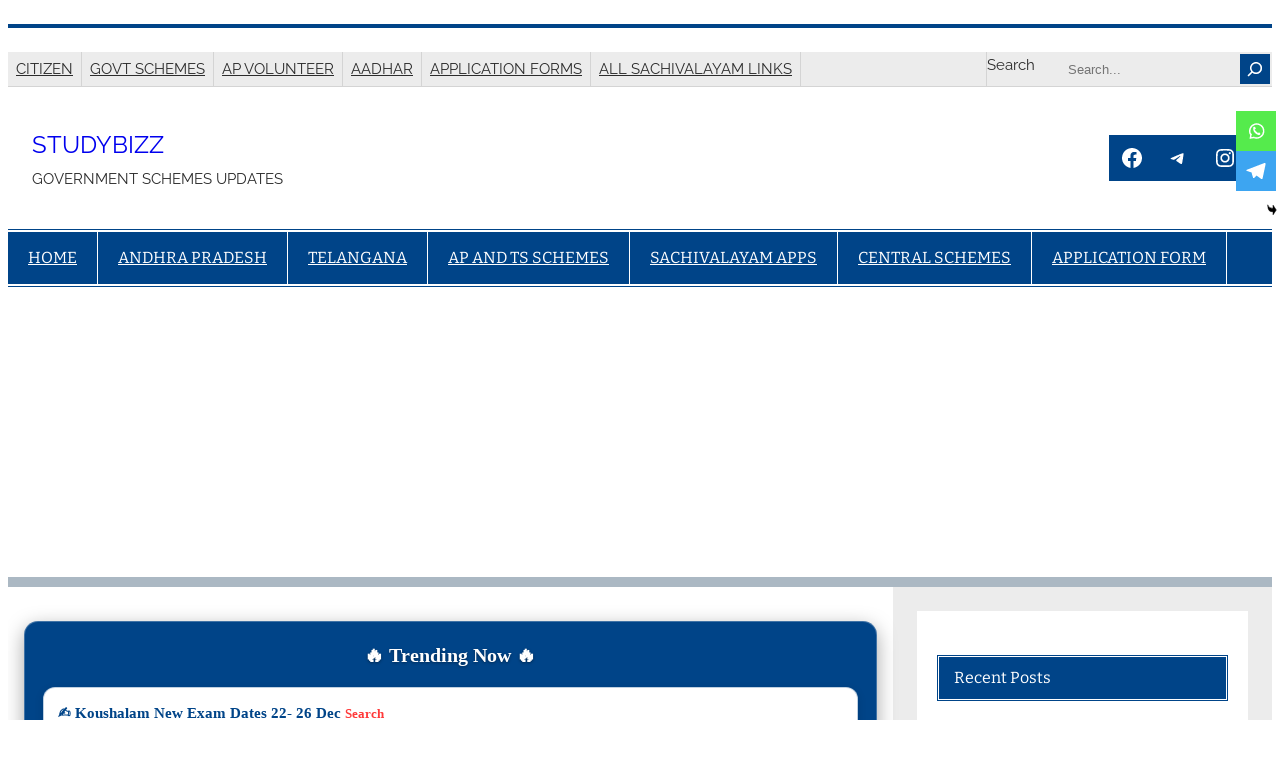

--- FILE ---
content_type: text/html; charset=UTF-8
request_url: https://studybizz.com/schemes/ap-volunteer-awards-2024-amount-doubled/
body_size: 44533
content:
<!DOCTYPE html><html lang="en-US" prefix="og: https://ogp.me/ns#"><head><meta charset="UTF-8" /><meta name="viewport" content="width=device-width, initial-scale=1" /> <script async type="application/javascript" src="https://studybizz.com/schemes/wp-content/plugins/baqend/js/speed-kit-install.js"></script> <meta name="description" content="Ahead of the general elections in 2024 in the state of Andhra Pradesh, the government has announced a Big update for the Grama Ward Volunteers working across"/><meta name="robots" content="follow, index, max-snippet:-1, max-video-preview:-1, max-image-preview:large"/><link rel="canonical" href="https://studybizz.com/schemes/ap-volunteer-awards-2024-amount-doubled/" /><meta property="og:locale" content="en_US" /><meta property="og:type" content="article" /><meta property="og:title" content="Good News: AP Volunteer Awards 2024 amount increased - STUDYBIZZ" /><meta property="og:description" content="Ahead of the general elections in 2024 in the state of Andhra Pradesh, the government has announced a Big update for the Grama Ward Volunteers working across" /><meta property="og:url" content="https://studybizz.com/schemes/ap-volunteer-awards-2024-amount-doubled/" /><meta property="og:site_name" content="STUDYBIZZ" /><meta property="article:section" content="schemes" /><meta property="og:updated_time" content="2024-02-15T07:26:42+05:30" /><meta property="og:image" content="https://studybizz.com/schemes/wp-content/uploads/2024/02/IMG_20240210_084718_879.jpg" /><meta property="og:image:secure_url" content="https://studybizz.com/schemes/wp-content/uploads/2024/02/IMG_20240210_084718_879.jpg" /><meta property="og:image:width" content="1280" /><meta property="og:image:height" content="720" /><meta property="og:image:alt" content="Good News: AP Volunteer Awards 2024 amount increased" /><meta property="og:image:type" content="image/jpeg" /><meta property="article:published_time" content="2024-02-10T08:48:03+05:30" /><meta property="article:modified_time" content="2024-02-15T07:26:42+05:30" /><meta name="twitter:card" content="summary_large_image" /><meta name="twitter:title" content="Good News: AP Volunteer Awards 2024 amount increased - STUDYBIZZ" /><meta name="twitter:description" content="Ahead of the general elections in 2024 in the state of Andhra Pradesh, the government has announced a Big update for the Grama Ward Volunteers working across" /><meta name="twitter:image" content="https://studybizz.com/schemes/wp-content/uploads/2024/02/IMG_20240210_084718_879.jpg" /><meta name="twitter:label1" content="Written by" /><meta name="twitter:data1" content="schemesstudybizz" /><meta name="twitter:label2" content="Time to read" /><meta name="twitter:data2" content="1 minute" /> <script type="application/ld+json" class="rank-math-schema">{"@context":"https://schema.org","@graph":[{"@type":["EducationalOrganization","Organization"],"@id":"https://studybizz.com/schemes/#organization","name":"Government Schemes Updates StudyBizz","url":"https://studybizz.com/schemes","logo":{"@type":"ImageObject","@id":"https://studybizz.com/schemes/#logo","url":"https://studybizz.com/schemes/wp-content/uploads/2022/04/sb-logo.png","contentUrl":"https://studybizz.com/schemes/wp-content/uploads/2022/04/sb-logo.png","caption":"STUDYBIZZ","inLanguage":"en-US","width":"500","height":"500"}},{"@type":"WebSite","@id":"https://studybizz.com/schemes/#website","url":"https://studybizz.com/schemes","name":"STUDYBIZZ","publisher":{"@id":"https://studybizz.com/schemes/#organization"},"inLanguage":"en-US"},{"@type":"ImageObject","@id":"https://studybizz.com/schemes/wp-content/uploads/2024/02/IMG_20240210_084718_879.jpg","url":"https://studybizz.com/schemes/wp-content/uploads/2024/02/IMG_20240210_084718_879.jpg","width":"1280","height":"720","inLanguage":"en-US"},{"@type":"WebPage","@id":"https://studybizz.com/schemes/ap-volunteer-awards-2024-amount-doubled/#webpage","url":"https://studybizz.com/schemes/ap-volunteer-awards-2024-amount-doubled/","name":"Good News: AP Volunteer Awards 2024 amount increased - STUDYBIZZ","datePublished":"2024-02-10T08:48:03+05:30","dateModified":"2024-02-15T07:26:42+05:30","isPartOf":{"@id":"https://studybizz.com/schemes/#website"},"primaryImageOfPage":{"@id":"https://studybizz.com/schemes/wp-content/uploads/2024/02/IMG_20240210_084718_879.jpg"},"inLanguage":"en-US"},{"@type":"Person","@id":"https://studybizz.com/schemes/author/schemessb/","name":"schemesstudybizz","url":"https://studybizz.com/schemes/author/schemessb/","image":{"@type":"ImageObject","@id":"https://secure.gravatar.com/avatar/c5c3a6f9b5a16154a698996f524380ebbb751a1e23fff000e03ee8f53ee11c34?s=96&amp;d=mm&amp;r=g","url":"https://secure.gravatar.com/avatar/c5c3a6f9b5a16154a698996f524380ebbb751a1e23fff000e03ee8f53ee11c34?s=96&amp;d=mm&amp;r=g","caption":"schemesstudybizz","inLanguage":"en-US"},"sameAs":["https://studybizz.com/schemes/"],"worksFor":{"@id":"https://studybizz.com/schemes/#organization"}},{"@type":"BlogPosting","headline":"Good News: AP Volunteer Awards 2024 amount increased - STUDYBIZZ","datePublished":"2024-02-10T08:48:03+05:30","dateModified":"2024-02-15T07:26:42+05:30","articleSection":"schemes","author":{"@id":"https://studybizz.com/schemes/author/schemessb/","name":"schemesstudybizz"},"publisher":{"@id":"https://studybizz.com/schemes/#organization"},"description":"Ahead of the general elections in 2024 in the state of Andhra Pradesh, the government has announced a Big update for the Grama Ward Volunteers working across","name":"Good News: AP Volunteer Awards 2024 amount increased - STUDYBIZZ","@id":"https://studybizz.com/schemes/ap-volunteer-awards-2024-amount-doubled/#richSnippet","isPartOf":{"@id":"https://studybizz.com/schemes/ap-volunteer-awards-2024-amount-doubled/#webpage"},"image":{"@id":"https://studybizz.com/schemes/wp-content/uploads/2024/02/IMG_20240210_084718_879.jpg"},"inLanguage":"en-US","mainEntityOfPage":{"@id":"https://studybizz.com/schemes/ap-volunteer-awards-2024-amount-doubled/#webpage"}}]}</script> <title>Good News: AP Volunteer Awards 2024 amount increased - STUDYBIZZ</title><link rel='dns-prefetch' href='//www.googletagmanager.com' /><link rel='dns-prefetch' href='//fonts.googleapis.com' /><link rel='dns-prefetch' href='//pagead2.googlesyndication.com' /><link rel='dns-prefetch' href='//fundingchoicesmessages.google.com' /><link rel="alternate" type="application/rss+xml" title="STUDYBIZZ &raquo; Feed" href="https://studybizz.com/schemes/feed/" /><link rel="alternate" type="application/rss+xml" title="STUDYBIZZ &raquo; Comments Feed" href="https://studybizz.com/schemes/comments/feed/" /><link rel="alternate" type="application/rss+xml" title="STUDYBIZZ &raquo; Good News: AP Volunteer Awards 2024 amount increased Comments Feed" href="https://studybizz.com/schemes/ap-volunteer-awards-2024-amount-doubled/feed/" /><link rel="alternate" title="oEmbed (JSON)" type="application/json+oembed" href="https://studybizz.com/schemes/wp-json/oembed/1.0/embed?url=https%3A%2F%2Fstudybizz.com%2Fschemes%2Fap-volunteer-awards-2024-amount-doubled%2F" /><link rel="alternate" title="oEmbed (XML)" type="text/xml+oembed" href="https://studybizz.com/schemes/wp-json/oembed/1.0/embed?url=https%3A%2F%2Fstudybizz.com%2Fschemes%2Fap-volunteer-awards-2024-amount-doubled%2F&#038;format=xml" /><link rel="alternate" type="application/rss+xml" title="STUDYBIZZ &raquo; Stories Feed" href="https://studybizz.com/schemes/web-stories/feed/"><style>.lazyload,.lazyloading{max-width:100%}</style><style id='wp-img-auto-sizes-contain-inline-css'>img:is([sizes=auto i],[sizes^="auto," i]){contain-intrinsic-size:3000px 1500px}</style><style id='wp-block-separator-inline-css'>@charset "UTF-8";.wp-block-separator{border:none;border-top:2px solid}:root :where(.wp-block-separator.is-style-dots){height:auto;line-height:1;text-align:center}:root :where(.wp-block-separator.is-style-dots):before{color:currentColor;content:"···";font-family:serif;font-size:1.5em;letter-spacing:2em;padding-left:2em}.wp-block-separator.is-style-dots{background:none!important;border:none!important}</style><style id='wp-block-navigation-link-inline-css'>.wp-block-navigation .wp-block-navigation-item__label{overflow-wrap:break-word}.wp-block-navigation .wp-block-navigation-item__description{display:none}.link-ui-tools{outline:1px solid #f0f0f0;padding:8px}.link-ui-block-inserter{padding-top:8px}.link-ui-block-inserter__back{margin-left:8px;text-transform:uppercase}</style><link data-optimized="1" rel='stylesheet' id='wp-block-navigation-css' href='https://studybizz.com/schemes/wp-content/litespeed/css/b94a0b0710d4f621df192bce5f461e7c.css?ver=87abb' media='all' /><style id='wp-block-search-inline-css'>.wp-block-search__button{margin-left:10px;word-break:normal}.wp-block-search__button.has-icon{line-height:0}.wp-block-search__button svg{height:1.25em;min-height:24px;min-width:24px;width:1.25em;fill:currentColor;vertical-align:text-bottom}:where(.wp-block-search__button){border:1px solid #ccc;padding:6px 10px}.wp-block-search__inside-wrapper{display:flex;flex:auto;flex-wrap:nowrap;max-width:100%}.wp-block-search__label{width:100%}.wp-block-search.wp-block-search__button-only .wp-block-search__button{box-sizing:border-box;display:flex;flex-shrink:0;justify-content:center;margin-left:0;max-width:100%}.wp-block-search.wp-block-search__button-only .wp-block-search__inside-wrapper{min-width:0!important;transition-property:width}.wp-block-search.wp-block-search__button-only .wp-block-search__input{flex-basis:100%;transition-duration:.3s}.wp-block-search.wp-block-search__button-only.wp-block-search__searchfield-hidden,.wp-block-search.wp-block-search__button-only.wp-block-search__searchfield-hidden .wp-block-search__inside-wrapper{overflow:hidden}.wp-block-search.wp-block-search__button-only.wp-block-search__searchfield-hidden .wp-block-search__input{border-left-width:0!important;border-right-width:0!important;flex-basis:0%;flex-grow:0;margin:0;min-width:0!important;padding-left:0!important;padding-right:0!important;width:0!important}:where(.wp-block-search__input){appearance:none;border:1px solid #949494;flex-grow:1;font-family:inherit;font-size:inherit;font-style:inherit;font-weight:inherit;letter-spacing:inherit;line-height:inherit;margin-left:0;margin-right:0;min-width:3rem;padding:8px;text-decoration:unset!important;text-transform:inherit}:where(.wp-block-search__button-inside .wp-block-search__inside-wrapper){background-color:#fff;border:1px solid #949494;box-sizing:border-box;padding:4px}:where(.wp-block-search__button-inside .wp-block-search__inside-wrapper) .wp-block-search__input{border:none;border-radius:0;padding:0 4px}:where(.wp-block-search__button-inside .wp-block-search__inside-wrapper) .wp-block-search__input:focus{outline:none}:where(.wp-block-search__button-inside .wp-block-search__inside-wrapper) :where(.wp-block-search__button){padding:4px 8px}.wp-block-search.aligncenter .wp-block-search__inside-wrapper{margin:auto}.wp-block[data-align=right] .wp-block-search.wp-block-search__button-only .wp-block-search__inside-wrapper{float:right}</style><style id='wp-block-group-inline-css'>.wp-block-group{box-sizing:border-box}:where(.wp-block-group.wp-block-group-is-layout-constrained){position:relative}</style><style id='wp-block-site-title-inline-css'>.wp-block-site-title{box-sizing:border-box}.wp-block-site-title :where(a){color:inherit;font-family:inherit;font-size:inherit;font-style:inherit;font-weight:inherit;letter-spacing:inherit;line-height:inherit;text-decoration:inherit}</style><style id='wp-block-site-tagline-inline-css'>.wp-block-site-tagline{box-sizing:border-box}</style><link data-optimized="1" rel='stylesheet' id='wp-block-social-links-css' href='https://studybizz.com/schemes/wp-content/litespeed/css/b7563d89cf2fe57d8dfe081932cb2d98.css?ver=e88bc' media='all' /><style id='wp-block-post-title-inline-css'>.wp-block-post-title{box-sizing:border-box;word-break:break-word}.wp-block-post-title :where(a){display:inline-block;font-family:inherit;font-size:inherit;font-style:inherit;font-weight:inherit;letter-spacing:inherit;line-height:inherit;text-decoration:inherit}</style><style id='wp-block-post-date-inline-css'>.wp-block-post-date{box-sizing:border-box}</style><style id='wp-block-paragraph-inline-css'>.is-small-text{font-size:.875em}.is-regular-text{font-size:1em}.is-large-text{font-size:2.25em}.is-larger-text{font-size:3em}.has-drop-cap:not(:focus):first-letter{float:left;font-size:8.4em;font-style:normal;font-weight:100;line-height:.68;margin:.05em .1em 0 0;text-transform:uppercase}body.rtl .has-drop-cap:not(:focus):first-letter{float:none;margin-left:.1em}p.has-drop-cap.has-background{overflow:hidden}:root :where(p.has-background){padding:1.25em 2.375em}:where(p.has-text-color:not(.has-link-color)) a{color:inherit}p.has-text-align-left[style*="writing-mode:vertical-lr"],p.has-text-align-right[style*="writing-mode:vertical-rl"]{rotate:180deg}</style><style id='wp-block-post-author-inline-css'>.wp-block-post-author{box-sizing:border-box;display:flex;flex-wrap:wrap}.wp-block-post-author__byline{font-size:.5em;margin-bottom:0;margin-top:0;width:100%}.wp-block-post-author__avatar{margin-right:1em}.wp-block-post-author__bio{font-size:.7em;margin-bottom:.7em}.wp-block-post-author__content{flex-basis:0%;flex-grow:1}.wp-block-post-author__name{margin:0}</style><style id='wp-block-post-terms-inline-css'>.wp-block-post-terms{box-sizing:border-box}.wp-block-post-terms .wp-block-post-terms__separator{white-space:pre-wrap}</style><style id='wp-block-post-featured-image-inline-css'>.wp-block-post-featured-image{margin-left:0;margin-right:0}.wp-block-post-featured-image a{display:block;height:100%}.wp-block-post-featured-image :where(img){box-sizing:border-box;height:auto;max-width:100%;vertical-align:bottom;width:100%}.wp-block-post-featured-image.alignfull img,.wp-block-post-featured-image.alignwide img{width:100%}.wp-block-post-featured-image .wp-block-post-featured-image__overlay.has-background-dim{background-color:#000;inset:0;position:absolute}.wp-block-post-featured-image{position:relative}.wp-block-post-featured-image .wp-block-post-featured-image__overlay.has-background-gradient{background-color:initial}.wp-block-post-featured-image .wp-block-post-featured-image__overlay.has-background-dim-0{opacity:0}.wp-block-post-featured-image .wp-block-post-featured-image__overlay.has-background-dim-10{opacity:.1}.wp-block-post-featured-image .wp-block-post-featured-image__overlay.has-background-dim-20{opacity:.2}.wp-block-post-featured-image .wp-block-post-featured-image__overlay.has-background-dim-30{opacity:.3}.wp-block-post-featured-image .wp-block-post-featured-image__overlay.has-background-dim-40{opacity:.4}.wp-block-post-featured-image .wp-block-post-featured-image__overlay.has-background-dim-50{opacity:.5}.wp-block-post-featured-image .wp-block-post-featured-image__overlay.has-background-dim-60{opacity:.6}.wp-block-post-featured-image .wp-block-post-featured-image__overlay.has-background-dim-70{opacity:.7}.wp-block-post-featured-image .wp-block-post-featured-image__overlay.has-background-dim-80{opacity:.8}.wp-block-post-featured-image .wp-block-post-featured-image__overlay.has-background-dim-90{opacity:.9}.wp-block-post-featured-image .wp-block-post-featured-image__overlay.has-background-dim-100{opacity:1}.wp-block-post-featured-image:where(.alignleft,.alignright){width:100%}</style><style id='wp-block-embed-inline-css'>.wp-block-embed.alignleft,.wp-block-embed.alignright,.wp-block[data-align=left]>[data-type="core/embed"],.wp-block[data-align=right]>[data-type="core/embed"]{max-width:360px;width:100%}.wp-block-embed.alignleft .wp-block-embed__wrapper,.wp-block-embed.alignright .wp-block-embed__wrapper,.wp-block[data-align=left]>[data-type="core/embed"] .wp-block-embed__wrapper,.wp-block[data-align=right]>[data-type="core/embed"] .wp-block-embed__wrapper{min-width:280px}.wp-block-cover .wp-block-embed{min-height:240px;min-width:320px}.wp-block-embed{overflow-wrap:break-word}.wp-block-embed :where(figcaption){margin-bottom:1em;margin-top:.5em}.wp-block-embed iframe{max-width:100%}.wp-block-embed__wrapper{position:relative}.wp-embed-responsive .wp-has-aspect-ratio .wp-block-embed__wrapper:before{content:"";display:block;padding-top:50%}.wp-embed-responsive .wp-has-aspect-ratio iframe{bottom:0;height:100%;left:0;position:absolute;right:0;top:0;width:100%}.wp-embed-responsive .wp-embed-aspect-21-9 .wp-block-embed__wrapper:before{padding-top:42.85%}.wp-embed-responsive .wp-embed-aspect-18-9 .wp-block-embed__wrapper:before{padding-top:50%}.wp-embed-responsive .wp-embed-aspect-16-9 .wp-block-embed__wrapper:before{padding-top:56.25%}.wp-embed-responsive .wp-embed-aspect-4-3 .wp-block-embed__wrapper:before{padding-top:75%}.wp-embed-responsive .wp-embed-aspect-1-1 .wp-block-embed__wrapper:before{padding-top:100%}.wp-embed-responsive .wp-embed-aspect-9-16 .wp-block-embed__wrapper:before{padding-top:177.77%}.wp-embed-responsive .wp-embed-aspect-1-2 .wp-block-embed__wrapper:before{padding-top:200%}</style><style id='wp-block-button-inline-css'>.wp-block-button__link{align-content:center;box-sizing:border-box;cursor:pointer;display:inline-block;height:100%;text-align:center;word-break:break-word}.wp-block-button__link.aligncenter{text-align:center}.wp-block-button__link.alignright{text-align:right}:where(.wp-block-button__link){border-radius:9999px;box-shadow:none;padding:calc(.667em + 2px) calc(1.333em + 2px);text-decoration:none}.wp-block-button[style*=text-decoration] .wp-block-button__link{text-decoration:inherit}.wp-block-buttons>.wp-block-button.has-custom-width{max-width:none}.wp-block-buttons>.wp-block-button.has-custom-width .wp-block-button__link{width:100%}.wp-block-buttons>.wp-block-button.has-custom-font-size .wp-block-button__link{font-size:inherit}.wp-block-buttons>.wp-block-button.wp-block-button__width-25{width:calc(25% - var(--wp--style--block-gap, .5em)*.75)}.wp-block-buttons>.wp-block-button.wp-block-button__width-50{width:calc(50% - var(--wp--style--block-gap, .5em)*.5)}.wp-block-buttons>.wp-block-button.wp-block-button__width-75{width:calc(75% - var(--wp--style--block-gap, .5em)*.25)}.wp-block-buttons>.wp-block-button.wp-block-button__width-100{flex-basis:100%;width:100%}.wp-block-buttons.is-vertical>.wp-block-button.wp-block-button__width-25{width:25%}.wp-block-buttons.is-vertical>.wp-block-button.wp-block-button__width-50{width:50%}.wp-block-buttons.is-vertical>.wp-block-button.wp-block-button__width-75{width:75%}.wp-block-button.is-style-squared,.wp-block-button__link.wp-block-button.is-style-squared{border-radius:0}.wp-block-button.no-border-radius,.wp-block-button__link.no-border-radius{border-radius:0!important}:root :where(.wp-block-button .wp-block-button__link.is-style-outline),:root :where(.wp-block-button.is-style-outline>.wp-block-button__link){border:2px solid;padding:.667em 1.333em}:root :where(.wp-block-button .wp-block-button__link.is-style-outline:not(.has-text-color)),:root :where(.wp-block-button.is-style-outline>.wp-block-button__link:not(.has-text-color)){color:currentColor}:root :where(.wp-block-button .wp-block-button__link.is-style-outline:not(.has-background)),:root :where(.wp-block-button.is-style-outline>.wp-block-button__link:not(.has-background)){background-color:initial;background-image:none}</style><style id='wp-block-buttons-inline-css'>.wp-block-buttons{box-sizing:border-box}.wp-block-buttons.is-vertical{flex-direction:column}.wp-block-buttons.is-vertical>.wp-block-button:last-child{margin-bottom:0}.wp-block-buttons>.wp-block-button{display:inline-block;margin:0}.wp-block-buttons.is-content-justification-left{justify-content:flex-start}.wp-block-buttons.is-content-justification-left.is-vertical{align-items:flex-start}.wp-block-buttons.is-content-justification-center{justify-content:center}.wp-block-buttons.is-content-justification-center.is-vertical{align-items:center}.wp-block-buttons.is-content-justification-right{justify-content:flex-end}.wp-block-buttons.is-content-justification-right.is-vertical{align-items:flex-end}.wp-block-buttons.is-content-justification-space-between{justify-content:space-between}.wp-block-buttons.aligncenter{text-align:center}.wp-block-buttons:not(.is-content-justification-space-between,.is-content-justification-right,.is-content-justification-left,.is-content-justification-center) .wp-block-button.aligncenter{margin-left:auto;margin-right:auto;width:100%}.wp-block-buttons[style*=text-decoration] .wp-block-button,.wp-block-buttons[style*=text-decoration] .wp-block-button__link{text-decoration:inherit}.wp-block-buttons.has-custom-font-size .wp-block-button__link{font-size:inherit}.wp-block-buttons .wp-block-button__link{width:100%}.wp-block-button.aligncenter{text-align:center}</style><style id='wp-block-heading-inline-css'>h1:where(.wp-block-heading).has-background,h2:where(.wp-block-heading).has-background,h3:where(.wp-block-heading).has-background,h4:where(.wp-block-heading).has-background,h5:where(.wp-block-heading).has-background,h6:where(.wp-block-heading).has-background{padding:1.25em 2.375em}h1.has-text-align-left[style*=writing-mode]:where([style*=vertical-lr]),h1.has-text-align-right[style*=writing-mode]:where([style*=vertical-rl]),h2.has-text-align-left[style*=writing-mode]:where([style*=vertical-lr]),h2.has-text-align-right[style*=writing-mode]:where([style*=vertical-rl]),h3.has-text-align-left[style*=writing-mode]:where([style*=vertical-lr]),h3.has-text-align-right[style*=writing-mode]:where([style*=vertical-rl]),h4.has-text-align-left[style*=writing-mode]:where([style*=vertical-lr]),h4.has-text-align-right[style*=writing-mode]:where([style*=vertical-rl]),h5.has-text-align-left[style*=writing-mode]:where([style*=vertical-lr]),h5.has-text-align-right[style*=writing-mode]:where([style*=vertical-rl]),h6.has-text-align-left[style*=writing-mode]:where([style*=vertical-lr]),h6.has-text-align-right[style*=writing-mode]:where([style*=vertical-rl]){rotate:180deg}</style><style id='wp-block-list-inline-css'>ol,ul{box-sizing:border-box}:root :where(.wp-block-list.has-background){padding:1.25em 2.375em}</style><style id='wp-block-image-inline-css'>.wp-block-image>a,.wp-block-image>figure>a{display:inline-block}.wp-block-image img{box-sizing:border-box;height:auto;max-width:100%;vertical-align:bottom}@media not (prefers-reduced-motion){.wp-block-image img.hide{visibility:hidden}.wp-block-image img.show{animation:show-content-image .4s}}.wp-block-image[style*=border-radius] img,.wp-block-image[style*=border-radius]>a{border-radius:inherit}.wp-block-image.has-custom-border img{box-sizing:border-box}.wp-block-image.aligncenter{text-align:center}.wp-block-image.alignfull>a,.wp-block-image.alignwide>a{width:100%}.wp-block-image.alignfull img,.wp-block-image.alignwide img{height:auto;width:100%}.wp-block-image .aligncenter,.wp-block-image .alignleft,.wp-block-image .alignright,.wp-block-image.aligncenter,.wp-block-image.alignleft,.wp-block-image.alignright{display:table}.wp-block-image .aligncenter>figcaption,.wp-block-image .alignleft>figcaption,.wp-block-image .alignright>figcaption,.wp-block-image.aligncenter>figcaption,.wp-block-image.alignleft>figcaption,.wp-block-image.alignright>figcaption{caption-side:bottom;display:table-caption}.wp-block-image .alignleft{float:left;margin:.5em 1em .5em 0}.wp-block-image .alignright{float:right;margin:.5em 0 .5em 1em}.wp-block-image .aligncenter{margin-left:auto;margin-right:auto}.wp-block-image :where(figcaption){margin-bottom:1em;margin-top:.5em}.wp-block-image.is-style-circle-mask img{border-radius:9999px}@supports ((-webkit-mask-image:none) or (mask-image:none)) or (-webkit-mask-image:none){.wp-block-image.is-style-circle-mask img{border-radius:0;-webkit-mask-image:url('data:image/svg+xml;utf8,<svg viewBox="0 0 100 100" xmlns="http://www.w3.org/2000/svg"><circle cx="50" cy="50" r="50"/></svg>');mask-image:url('data:image/svg+xml;utf8,<svg viewBox="0 0 100 100" xmlns="http://www.w3.org/2000/svg"><circle cx="50" cy="50" r="50"/></svg>');mask-mode:alpha;-webkit-mask-position:center;mask-position:center;-webkit-mask-repeat:no-repeat;mask-repeat:no-repeat;-webkit-mask-size:contain;mask-size:contain}}:root :where(.wp-block-image.is-style-rounded img,.wp-block-image .is-style-rounded img){border-radius:9999px}.wp-block-image figure{margin:0}.wp-lightbox-container{display:flex;flex-direction:column;position:relative}.wp-lightbox-container img{cursor:zoom-in}.wp-lightbox-container img:hover+button{opacity:1}.wp-lightbox-container button{align-items:center;backdrop-filter:blur(16px) saturate(180%);background-color:#5a5a5a40;border:none;border-radius:4px;cursor:zoom-in;display:flex;height:20px;justify-content:center;opacity:0;padding:0;position:absolute;right:16px;text-align:center;top:16px;width:20px;z-index:100}@media not (prefers-reduced-motion){.wp-lightbox-container button{transition:opacity .2s ease}}.wp-lightbox-container button:focus-visible{outline:3px auto #5a5a5a40;outline:3px auto -webkit-focus-ring-color;outline-offset:3px}.wp-lightbox-container button:hover{cursor:pointer;opacity:1}.wp-lightbox-container button:focus{opacity:1}.wp-lightbox-container button:focus,.wp-lightbox-container button:hover,.wp-lightbox-container button:not(:hover):not(:active):not(.has-background){background-color:#5a5a5a40;border:none}.wp-lightbox-overlay{box-sizing:border-box;cursor:zoom-out;height:100vh;left:0;overflow:hidden;position:fixed;top:0;visibility:hidden;width:100%;z-index:100000}.wp-lightbox-overlay .close-button{align-items:center;cursor:pointer;display:flex;justify-content:center;min-height:40px;min-width:40px;padding:0;position:absolute;right:calc(env(safe-area-inset-right) + 16px);top:calc(env(safe-area-inset-top) + 16px);z-index:5000000}.wp-lightbox-overlay .close-button:focus,.wp-lightbox-overlay .close-button:hover,.wp-lightbox-overlay .close-button:not(:hover):not(:active):not(.has-background){background:none;border:none}.wp-lightbox-overlay .lightbox-image-container{height:var(--wp--lightbox-container-height);left:50%;overflow:hidden;position:absolute;top:50%;transform:translate(-50%,-50%);transform-origin:top left;width:var(--wp--lightbox-container-width);z-index:9999999999}.wp-lightbox-overlay .wp-block-image{align-items:center;box-sizing:border-box;display:flex;height:100%;justify-content:center;margin:0;position:relative;transform-origin:0 0;width:100%;z-index:3000000}.wp-lightbox-overlay .wp-block-image img{height:var(--wp--lightbox-image-height);min-height:var(--wp--lightbox-image-height);min-width:var(--wp--lightbox-image-width);width:var(--wp--lightbox-image-width)}.wp-lightbox-overlay .wp-block-image figcaption{display:none}.wp-lightbox-overlay button{background:none;border:none}.wp-lightbox-overlay .scrim{background-color:#fff;height:100%;opacity:.9;position:absolute;width:100%;z-index:2000000}.wp-lightbox-overlay.active{visibility:visible}@media not (prefers-reduced-motion){.wp-lightbox-overlay.active{animation:turn-on-visibility .25s both}.wp-lightbox-overlay.active img{animation:turn-on-visibility .35s both}.wp-lightbox-overlay.show-closing-animation:not(.active){animation:turn-off-visibility .35s both}.wp-lightbox-overlay.show-closing-animation:not(.active) img{animation:turn-off-visibility .25s both}.wp-lightbox-overlay.zoom.active{animation:none;opacity:1;visibility:visible}.wp-lightbox-overlay.zoom.active .lightbox-image-container{animation:lightbox-zoom-in .4s}.wp-lightbox-overlay.zoom.active .lightbox-image-container img{animation:none}.wp-lightbox-overlay.zoom.active .scrim{animation:turn-on-visibility .4s forwards}.wp-lightbox-overlay.zoom.show-closing-animation:not(.active){animation:none}.wp-lightbox-overlay.zoom.show-closing-animation:not(.active) .lightbox-image-container{animation:lightbox-zoom-out .4s}.wp-lightbox-overlay.zoom.show-closing-animation:not(.active) .lightbox-image-container img{animation:none}.wp-lightbox-overlay.zoom.show-closing-animation:not(.active) .scrim{animation:turn-off-visibility .4s forwards}}@keyframes show-content-image{0%{visibility:hidden}99%{visibility:hidden}to{visibility:visible}}@keyframes turn-on-visibility{0%{opacity:0}to{opacity:1}}@keyframes turn-off-visibility{0%{opacity:1;visibility:visible}99%{opacity:0;visibility:visible}to{opacity:0;visibility:hidden}}@keyframes lightbox-zoom-in{0%{transform:translate(calc((-100vw + var(--wp--lightbox-scrollbar-width))/2 + var(--wp--lightbox-initial-left-position)),calc(-50vh + var(--wp--lightbox-initial-top-position))) scale(var(--wp--lightbox-scale))}to{transform:translate(-50%,-50%) scale(1)}}@keyframes lightbox-zoom-out{0%{transform:translate(-50%,-50%) scale(1);visibility:visible}99%{visibility:visible}to{transform:translate(calc((-100vw + var(--wp--lightbox-scrollbar-width))/2 + var(--wp--lightbox-initial-left-position)),calc(-50vh + var(--wp--lightbox-initial-top-position))) scale(var(--wp--lightbox-scale));visibility:hidden}}
/*# sourceURL=https://studybizz.com/schemes/wp-includes/blocks/image/style.min.css */</style><style id='wp-block-post-content-inline-css'>.wp-block-post-content{display:flow-root}</style><style id='wp-block-avatar-inline-css'>.wp-block-avatar{line-height:0}.wp-block-avatar,.wp-block-avatar img{box-sizing:border-box}.wp-block-avatar.aligncenter{text-align:center}</style><style id='wp-block-comment-author-name-inline-css'>.wp-block-comment-author-name{box-sizing:border-box}</style><style id='wp-block-comment-date-inline-css'>.wp-block-comment-date{box-sizing:border-box}</style><style id='wp-block-comment-content-inline-css'>.comment-awaiting-moderation{display:block;font-size:.875em;line-height:1.5}.wp-block-comment-content{box-sizing:border-box}</style><style id='wp-block-columns-inline-css'>.wp-block-columns{box-sizing:border-box;display:flex;flex-wrap:wrap!important}@media (min-width:782px){.wp-block-columns{flex-wrap:nowrap!important}}.wp-block-columns{align-items:normal!important}.wp-block-columns.are-vertically-aligned-top{align-items:flex-start}.wp-block-columns.are-vertically-aligned-center{align-items:center}.wp-block-columns.are-vertically-aligned-bottom{align-items:flex-end}@media (max-width:781px){.wp-block-columns:not(.is-not-stacked-on-mobile)>.wp-block-column{flex-basis:100%!important}}@media (min-width:782px){.wp-block-columns:not(.is-not-stacked-on-mobile)>.wp-block-column{flex-basis:0%;flex-grow:1}.wp-block-columns:not(.is-not-stacked-on-mobile)>.wp-block-column[style*=flex-basis]{flex-grow:0}}.wp-block-columns.is-not-stacked-on-mobile{flex-wrap:nowrap!important}.wp-block-columns.is-not-stacked-on-mobile>.wp-block-column{flex-basis:0%;flex-grow:1}.wp-block-columns.is-not-stacked-on-mobile>.wp-block-column[style*=flex-basis]{flex-grow:0}:where(.wp-block-columns){margin-bottom:1.75em}:where(.wp-block-columns.has-background){padding:1.25em 2.375em}.wp-block-column{flex-grow:1;min-width:0;overflow-wrap:break-word;word-break:break-word}.wp-block-column.is-vertically-aligned-top{align-self:flex-start}.wp-block-column.is-vertically-aligned-center{align-self:center}.wp-block-column.is-vertically-aligned-bottom{align-self:flex-end}.wp-block-column.is-vertically-aligned-stretch{align-self:stretch}.wp-block-column.is-vertically-aligned-bottom,.wp-block-column.is-vertically-aligned-center,.wp-block-column.is-vertically-aligned-top{width:100%}</style><style id='wp-block-comment-template-inline-css'>.wp-block-comment-template{box-sizing:border-box;list-style:none;margin-bottom:0;max-width:100%;padding:0}.wp-block-comment-template li{clear:both}.wp-block-comment-template ol{list-style:none;margin-bottom:0;max-width:100%;padding-left:2rem}.wp-block-comment-template.alignleft{float:left}.wp-block-comment-template.aligncenter{margin-left:auto;margin-right:auto;width:fit-content}.wp-block-comment-template.alignright{float:right}</style><style id='wp-block-comments-inline-css'>.wp-block-post-comments{box-sizing:border-box}.wp-block-post-comments .alignleft{float:left}.wp-block-post-comments .alignright{float:right}.wp-block-post-comments .navigation:after{clear:both;content:"";display:table}.wp-block-post-comments .commentlist{clear:both;list-style:none;margin:0;padding:0}.wp-block-post-comments .commentlist .comment{min-height:2.25em;padding-left:3.25em}.wp-block-post-comments .commentlist .comment p{font-size:1em;line-height:1.8;margin:1em 0}.wp-block-post-comments .commentlist .children{list-style:none;margin:0;padding:0}.wp-block-post-comments .comment-author{line-height:1.5}.wp-block-post-comments .comment-author .avatar{border-radius:1.5em;display:block;float:left;height:2.5em;margin-right:.75em;margin-top:.5em;width:2.5em}.wp-block-post-comments .comment-author cite{font-style:normal}.wp-block-post-comments .comment-meta{font-size:.875em;line-height:1.5}.wp-block-post-comments .comment-meta b{font-weight:400}.wp-block-post-comments .comment-meta .comment-awaiting-moderation{display:block;margin-bottom:1em;margin-top:1em}.wp-block-post-comments .comment-body .commentmetadata{font-size:.875em}.wp-block-post-comments .comment-form-author label,.wp-block-post-comments .comment-form-comment label,.wp-block-post-comments .comment-form-email label,.wp-block-post-comments .comment-form-url label{display:block;margin-bottom:.25em}.wp-block-post-comments .comment-form input:not([type=submit]):not([type=checkbox]),.wp-block-post-comments .comment-form textarea{box-sizing:border-box;display:block;width:100%}.wp-block-post-comments .comment-form-cookies-consent{display:flex;gap:.25em}.wp-block-post-comments .comment-form-cookies-consent #wp-comment-cookies-consent{margin-top:.35em}.wp-block-post-comments .comment-reply-title{margin-bottom:0}.wp-block-post-comments .comment-reply-title :where(small){font-size:var(--wp--preset--font-size--medium,smaller);margin-left:.5em}.wp-block-post-comments .reply{font-size:.875em;margin-bottom:1.4em}.wp-block-post-comments input:not([type=submit]),.wp-block-post-comments textarea{border:1px solid #949494;font-family:inherit;font-size:1em}.wp-block-post-comments input:not([type=submit]):not([type=checkbox]),.wp-block-post-comments textarea{padding:calc(.667em + 2px)}:where(.wp-block-post-comments input[type=submit]){border:none}.wp-block-comments{box-sizing:border-box}</style><style id='wp-block-post-template-inline-css'>.wp-block-post-template{box-sizing:border-box;list-style:none;margin-bottom:0;margin-top:0;max-width:100%;padding:0}.wp-block-post-template.is-flex-container{display:flex;flex-direction:row;flex-wrap:wrap;gap:1.25em}.wp-block-post-template.is-flex-container>li{margin:0;width:100%}@media (min-width:600px){.wp-block-post-template.is-flex-container.is-flex-container.columns-2>li{width:calc(50% - .625em)}.wp-block-post-template.is-flex-container.is-flex-container.columns-3>li{width:calc(33.33333% - .83333em)}.wp-block-post-template.is-flex-container.is-flex-container.columns-4>li{width:calc(25% - .9375em)}.wp-block-post-template.is-flex-container.is-flex-container.columns-5>li{width:calc(20% - 1em)}.wp-block-post-template.is-flex-container.is-flex-container.columns-6>li{width:calc(16.66667% - 1.04167em)}}@media (max-width:600px){.wp-block-post-template-is-layout-grid.wp-block-post-template-is-layout-grid.wp-block-post-template-is-layout-grid.wp-block-post-template-is-layout-grid{grid-template-columns:1fr}}.wp-block-post-template-is-layout-constrained>li>.alignright,.wp-block-post-template-is-layout-flow>li>.alignright{float:right;margin-inline-end:0;margin-inline-start:2em}.wp-block-post-template-is-layout-constrained>li>.alignleft,.wp-block-post-template-is-layout-flow>li>.alignleft{float:left;margin-inline-end:2em;margin-inline-start:0}.wp-block-post-template-is-layout-constrained>li>.aligncenter,.wp-block-post-template-is-layout-flow>li>.aligncenter{margin-inline-end:auto;margin-inline-start:auto}</style><style id='wp-block-archives-inline-css'>.wp-block-archives{box-sizing:border-box}.wp-block-archives-dropdown label{display:block}</style><link data-optimized="1" rel='stylesheet' id='smartcube-theme-fonts-css' href='https://studybizz.com/schemes/wp-content/litespeed/css/46a8d9c645656d4e1f44573afc00032a.css?ver=8ab2c' media='all' /><style id='wp-emoji-styles-inline-css'>img.wp-smiley,img.emoji{display:inline!important;border:none!important;box-shadow:none!important;height:1em!important;width:1em!important;margin:0 0.07em!important;vertical-align:-0.1em!important;background:none!important;padding:0!important}</style><style id='wp-block-library-inline-css'>:root{--wp-block-synced-color:#7a00df;--wp-block-synced-color--rgb:122,0,223;--wp-bound-block-color:var(--wp-block-synced-color);--wp-editor-canvas-background:#ddd;--wp-admin-theme-color:#007cba;--wp-admin-theme-color--rgb:0,124,186;--wp-admin-theme-color-darker-10:#006ba1;--wp-admin-theme-color-darker-10--rgb:0,107,160.5;--wp-admin-theme-color-darker-20:#005a87;--wp-admin-theme-color-darker-20--rgb:0,90,135;--wp-admin-border-width-focus:2px}@media (min-resolution:192dpi){:root{--wp-admin-border-width-focus:1.5px}}.wp-element-button{cursor:pointer}:root .has-very-light-gray-background-color{background-color:#eee}:root .has-very-dark-gray-background-color{background-color:#313131}:root .has-very-light-gray-color{color:#eee}:root .has-very-dark-gray-color{color:#313131}:root .has-vivid-green-cyan-to-vivid-cyan-blue-gradient-background{background:linear-gradient(135deg,#00d084,#0693e3)}:root .has-purple-crush-gradient-background{background:linear-gradient(135deg,#34e2e4,#4721fb 50%,#ab1dfe)}:root .has-hazy-dawn-gradient-background{background:linear-gradient(135deg,#faaca8,#dad0ec)}:root .has-subdued-olive-gradient-background{background:linear-gradient(135deg,#fafae1,#67a671)}:root .has-atomic-cream-gradient-background{background:linear-gradient(135deg,#fdd79a,#004a59)}:root .has-nightshade-gradient-background{background:linear-gradient(135deg,#330968,#31cdcf)}:root .has-midnight-gradient-background{background:linear-gradient(135deg,#020381,#2874fc)}:root{--wp--preset--font-size--normal:16px;--wp--preset--font-size--huge:42px}.has-regular-font-size{font-size:1em}.has-larger-font-size{font-size:2.625em}.has-normal-font-size{font-size:var(--wp--preset--font-size--normal)}.has-huge-font-size{font-size:var(--wp--preset--font-size--huge)}.has-text-align-center{text-align:center}.has-text-align-left{text-align:left}.has-text-align-right{text-align:right}.has-fit-text{white-space:nowrap!important}#end-resizable-editor-section{display:none}.aligncenter{clear:both}.items-justified-left{justify-content:flex-start}.items-justified-center{justify-content:center}.items-justified-right{justify-content:flex-end}.items-justified-space-between{justify-content:space-between}.screen-reader-text{border:0;clip-path:inset(50%);height:1px;margin:-1px;overflow:hidden;padding:0;position:absolute;width:1px;word-wrap:normal!important}.screen-reader-text:focus{background-color:#ddd;clip-path:none;color:#444;display:block;font-size:1em;height:auto;left:5px;line-height:normal;padding:15px 23px 14px;text-decoration:none;top:5px;width:auto;z-index:100000}html :where(.has-border-color){border-style:solid}html :where([style*=border-top-color]){border-top-style:solid}html :where([style*=border-right-color]){border-right-style:solid}html :where([style*=border-bottom-color]){border-bottom-style:solid}html :where([style*=border-left-color]){border-left-style:solid}html :where([style*=border-width]){border-style:solid}html :where([style*=border-top-width]){border-top-style:solid}html :where([style*=border-right-width]){border-right-style:solid}html :where([style*=border-bottom-width]){border-bottom-style:solid}html :where([style*=border-left-width]){border-left-style:solid}html :where(img[class*=wp-image-]){height:auto;max-width:100%}:where(figure){margin:0 0 1em}html :where(.is-position-sticky){--wp-admin--admin-bar--position-offset:var(--wp-admin--admin-bar--height,0px)}@media screen and (max-width:600px){html :where(.is-position-sticky){--wp-admin--admin-bar--position-offset:0px}}</style><style id='global-styles-inline-css'>:root{--wp--preset--aspect-ratio--square:1;--wp--preset--aspect-ratio--4-3:4/3;--wp--preset--aspect-ratio--3-4:3/4;--wp--preset--aspect-ratio--3-2:3/2;--wp--preset--aspect-ratio--2-3:2/3;--wp--preset--aspect-ratio--16-9:16/9;--wp--preset--aspect-ratio--9-16:9/16;--wp--preset--color--black:#000000;--wp--preset--color--cyan-bluish-gray:#abb8c3;--wp--preset--color--white:#ffffff;--wp--preset--color--pale-pink:#f78da7;--wp--preset--color--vivid-red:#cf2e2e;--wp--preset--color--luminous-vivid-orange:#ff6900;--wp--preset--color--luminous-vivid-amber:#fcb900;--wp--preset--color--light-green-cyan:#7bdcb5;--wp--preset--color--vivid-green-cyan:#00d084;--wp--preset--color--pale-cyan-blue:#8ed1fc;--wp--preset--color--vivid-cyan-blue:#0693e3;--wp--preset--color--vivid-purple:#9b51e0;--wp--preset--color--primary:#004488;--wp--preset--color--secondary:#266aae;--wp--preset--color--accent:#2a2a2a;--wp--preset--color--light-gray:#ececec;--wp--preset--color--gray:#9c9c9c;--wp--preset--color--dark-gray:#3c3c3c;--wp--preset--gradient--vivid-cyan-blue-to-vivid-purple:linear-gradient(135deg,rgb(6,147,227) 0%,rgb(155,81,224) 100%);--wp--preset--gradient--light-green-cyan-to-vivid-green-cyan:linear-gradient(135deg,rgb(122,220,180) 0%,rgb(0,208,130) 100%);--wp--preset--gradient--luminous-vivid-amber-to-luminous-vivid-orange:linear-gradient(135deg,rgb(252,185,0) 0%,rgb(255,105,0) 100%);--wp--preset--gradient--luminous-vivid-orange-to-vivid-red:linear-gradient(135deg,rgb(255,105,0) 0%,rgb(207,46,46) 100%);--wp--preset--gradient--very-light-gray-to-cyan-bluish-gray:linear-gradient(135deg,rgb(238,238,238) 0%,rgb(169,184,195) 100%);--wp--preset--gradient--cool-to-warm-spectrum:linear-gradient(135deg,rgb(74,234,220) 0%,rgb(151,120,209) 20%,rgb(207,42,186) 40%,rgb(238,44,130) 60%,rgb(251,105,98) 80%,rgb(254,248,76) 100%);--wp--preset--gradient--blush-light-purple:linear-gradient(135deg,rgb(255,206,236) 0%,rgb(152,150,240) 100%);--wp--preset--gradient--blush-bordeaux:linear-gradient(135deg,rgb(254,205,165) 0%,rgb(254,45,45) 50%,rgb(107,0,62) 100%);--wp--preset--gradient--luminous-dusk:linear-gradient(135deg,rgb(255,203,112) 0%,rgb(199,81,192) 50%,rgb(65,88,208) 100%);--wp--preset--gradient--pale-ocean:linear-gradient(135deg,rgb(255,245,203) 0%,rgb(182,227,212) 50%,rgb(51,167,181) 100%);--wp--preset--gradient--electric-grass:linear-gradient(135deg,rgb(202,248,128) 0%,rgb(113,206,126) 100%);--wp--preset--gradient--midnight:linear-gradient(135deg,rgb(2,3,129) 0%,rgb(40,116,252) 100%);--wp--preset--font-size--small:16px;--wp--preset--font-size--medium:clamp(20px, calc(1rem + 0.83vw), 22px);--wp--preset--font-size--large:clamp(22px, calc(1rem + 1.25vw), 24px);--wp--preset--font-size--x-large:clamp(24px, calc(1rem + 1.67vw), 28px);--wp--preset--font-size--tiny:13px;--wp--preset--font-size--x-small:15px;--wp--preset--font-size--regular:18px;--wp--preset--font-size--xx-large:clamp(28px, calc(1rem + 2.5vw), 34px);--wp--preset--font-size--xxx-large:clamp(32px, calc(1rem + 2.75vw), 42px);--wp--preset--font-family--raleway:Raleway, Arial, Verdana;--wp--preset--font-family--bitter:Bitter, Arial, Verdana;--wp--preset--font-family--mandali:Mandali;--wp--preset--font-family--gidugu:Gidugu;--wp--preset--font-family--narmadauni:NarmadaUni;--wp--preset--font-family--narmada:Narmada;--wp--preset--spacing--20:0.44rem;--wp--preset--spacing--30:0.67rem;--wp--preset--spacing--40:1rem;--wp--preset--spacing--50:1.5rem;--wp--preset--spacing--60:2.25rem;--wp--preset--spacing--70:3.38rem;--wp--preset--spacing--80:5.06rem;--wp--preset--shadow--natural:6px 6px 9px rgba(0, 0, 0, 0.2);--wp--preset--shadow--deep:12px 12px 50px rgba(0, 0, 0, 0.4);--wp--preset--shadow--sharp:6px 6px 0px rgba(0, 0, 0, 0.2);--wp--preset--shadow--outlined:6px 6px 0px -3px rgb(255, 255, 255), 6px 6px rgb(0, 0, 0);--wp--preset--shadow--crisp:6px 6px 0px rgb(0, 0, 0);--wp--custom--spacing--default-gap:1.5rem;--wp--custom--spacing--elements:1.5rem;--wp--custom--typography--line-height--headings:1.25;--wp--custom--typography--line-height--text:1.75;--wp--custom--typography--font-size--body:17px;--wp--custom--typography--font-size--text:clamp(16px, calc(1rem + 0.16vw), 18px);--wp--custom--typography--font-size--button:clamp(14px, calc(0.875rem + 0.16vw), 16px)}:root{--wp--style--global--content-size:calc(1360px * 0.7 - 1rem - 2.5vw);--wp--style--global--wide-size:calc(1360px * 0.7 - 1rem - 2.5vw)}:where(body){margin:0}.wp-site-blocks>.alignleft{float:left;margin-right:2em}.wp-site-blocks>.alignright{float:right;margin-left:2em}.wp-site-blocks>.aligncenter{justify-content:center;margin-left:auto;margin-right:auto}:where(.wp-site-blocks)>*{margin-block-start:var(--wp--custom--spacing--default-gap);margin-block-end:0}:where(.wp-site-blocks)>:first-child{margin-block-start:0}:where(.wp-site-blocks)>:last-child{margin-block-end:0}:root{--wp--style--block-gap:var(--wp--custom--spacing--default-gap)}:root :where(.is-layout-flow)>:first-child{margin-block-start:0}:root :where(.is-layout-flow)>:last-child{margin-block-end:0}:root :where(.is-layout-flow)>*{margin-block-start:var(--wp--custom--spacing--default-gap);margin-block-end:0}:root :where(.is-layout-constrained)>:first-child{margin-block-start:0}:root :where(.is-layout-constrained)>:last-child{margin-block-end:0}:root :where(.is-layout-constrained)>*{margin-block-start:var(--wp--custom--spacing--default-gap);margin-block-end:0}:root :where(.is-layout-flex){gap:var(--wp--custom--spacing--default-gap)}:root :where(.is-layout-grid){gap:var(--wp--custom--spacing--default-gap)}.is-layout-flow>.alignleft{float:left;margin-inline-start:0;margin-inline-end:2em}.is-layout-flow>.alignright{float:right;margin-inline-start:2em;margin-inline-end:0}.is-layout-flow>.aligncenter{margin-left:auto!important;margin-right:auto!important}.is-layout-constrained>.alignleft{float:left;margin-inline-start:0;margin-inline-end:2em}.is-layout-constrained>.alignright{float:right;margin-inline-start:2em;margin-inline-end:0}.is-layout-constrained>.aligncenter{margin-left:auto!important;margin-right:auto!important}.is-layout-constrained>:where(:not(.alignleft):not(.alignright):not(.alignfull)){max-width:var(--wp--style--global--content-size);margin-left:auto!important;margin-right:auto!important}.is-layout-constrained>.alignwide{max-width:var(--wp--style--global--wide-size)}body .is-layout-flex{display:flex}.is-layout-flex{flex-wrap:wrap;align-items:center}.is-layout-flex>:is(*,div){margin:0}body .is-layout-grid{display:grid}.is-layout-grid>:is(*,div){margin:0}body{background-color:var(--wp--preset--color--white);color:#2c2c2c;font-family:var(--wp--preset--font-family--raleway);font-size:24px;font-style:normal;font-weight:400;line-height:var(--wp--custom--typography--line-height--text);padding-top:0;padding-right:0;padding-bottom:0;padding-left:0}a:where(:not(.wp-element-button)){color:var(--wp--preset--color--primary);text-decoration:underline}h1{font-family:var(--wp--preset--font-family--bitter);font-size:var(--wp--preset--font-size--xx-large);line-height:var(--wp--custom--typography--line-height--headings);margin-top:1.5rem;margin-bottom:1rem}h2{font-family:var(--wp--preset--font-family--bitter);font-size:var(--wp--preset--font-size--x-large);line-height:var(--wp--custom--typography--line-height--headings);margin-top:1.5rem;margin-bottom:1rem}h3{font-family:var(--wp--preset--font-family--bitter);font-size:var(--wp--preset--font-size--large);line-height:var(--wp--custom--typography--line-height--headings);margin-top:1.5rem;margin-bottom:1rem}h4{font-family:var(--wp--preset--font-family--bitter);font-size:var(--wp--preset--font-size--medium);line-height:var(--wp--custom--typography--line-height--headings);margin-top:1.5rem;margin-bottom:1rem}h5{font-family:var(--wp--preset--font-family--bitter);font-size:22px;line-height:var(--wp--custom--typography--line-height--headings);margin-top:1.5rem;margin-bottom:1rem}h6{font-family:var(--wp--preset--font-family--bitter);font-size:20px;line-height:var(--wp--custom--typography--line-height--headings);margin-top:1.5rem;margin-bottom:1rem}:root :where(.wp-element-button,.wp-block-button__link){background-color:#32373c;border-width:0;color:#fff;font-family:inherit;font-size:inherit;font-style:inherit;font-weight:inherit;letter-spacing:inherit;line-height:inherit;padding-top:calc(0.667em + 2px);padding-right:calc(1.333em + 2px);padding-bottom:calc(0.667em + 2px);padding-left:calc(1.333em + 2px);text-decoration:none;text-transform:inherit}.has-black-color{color:var(--wp--preset--color--black)!important}.has-cyan-bluish-gray-color{color:var(--wp--preset--color--cyan-bluish-gray)!important}.has-white-color{color:var(--wp--preset--color--white)!important}.has-pale-pink-color{color:var(--wp--preset--color--pale-pink)!important}.has-vivid-red-color{color:var(--wp--preset--color--vivid-red)!important}.has-luminous-vivid-orange-color{color:var(--wp--preset--color--luminous-vivid-orange)!important}.has-luminous-vivid-amber-color{color:var(--wp--preset--color--luminous-vivid-amber)!important}.has-light-green-cyan-color{color:var(--wp--preset--color--light-green-cyan)!important}.has-vivid-green-cyan-color{color:var(--wp--preset--color--vivid-green-cyan)!important}.has-pale-cyan-blue-color{color:var(--wp--preset--color--pale-cyan-blue)!important}.has-vivid-cyan-blue-color{color:var(--wp--preset--color--vivid-cyan-blue)!important}.has-vivid-purple-color{color:var(--wp--preset--color--vivid-purple)!important}.has-primary-color{color:var(--wp--preset--color--primary)!important}.has-secondary-color{color:var(--wp--preset--color--secondary)!important}.has-accent-color{color:var(--wp--preset--color--accent)!important}.has-light-gray-color{color:var(--wp--preset--color--light-gray)!important}.has-gray-color{color:var(--wp--preset--color--gray)!important}.has-dark-gray-color{color:var(--wp--preset--color--dark-gray)!important}.has-black-background-color{background-color:var(--wp--preset--color--black)!important}.has-cyan-bluish-gray-background-color{background-color:var(--wp--preset--color--cyan-bluish-gray)!important}.has-white-background-color{background-color:var(--wp--preset--color--white)!important}.has-pale-pink-background-color{background-color:var(--wp--preset--color--pale-pink)!important}.has-vivid-red-background-color{background-color:var(--wp--preset--color--vivid-red)!important}.has-luminous-vivid-orange-background-color{background-color:var(--wp--preset--color--luminous-vivid-orange)!important}.has-luminous-vivid-amber-background-color{background-color:var(--wp--preset--color--luminous-vivid-amber)!important}.has-light-green-cyan-background-color{background-color:var(--wp--preset--color--light-green-cyan)!important}.has-vivid-green-cyan-background-color{background-color:var(--wp--preset--color--vivid-green-cyan)!important}.has-pale-cyan-blue-background-color{background-color:var(--wp--preset--color--pale-cyan-blue)!important}.has-vivid-cyan-blue-background-color{background-color:var(--wp--preset--color--vivid-cyan-blue)!important}.has-vivid-purple-background-color{background-color:var(--wp--preset--color--vivid-purple)!important}.has-primary-background-color{background-color:var(--wp--preset--color--primary)!important}.has-secondary-background-color{background-color:var(--wp--preset--color--secondary)!important}.has-accent-background-color{background-color:var(--wp--preset--color--accent)!important}.has-light-gray-background-color{background-color:var(--wp--preset--color--light-gray)!important}.has-gray-background-color{background-color:var(--wp--preset--color--gray)!important}.has-dark-gray-background-color{background-color:var(--wp--preset--color--dark-gray)!important}.has-black-border-color{border-color:var(--wp--preset--color--black)!important}.has-cyan-bluish-gray-border-color{border-color:var(--wp--preset--color--cyan-bluish-gray)!important}.has-white-border-color{border-color:var(--wp--preset--color--white)!important}.has-pale-pink-border-color{border-color:var(--wp--preset--color--pale-pink)!important}.has-vivid-red-border-color{border-color:var(--wp--preset--color--vivid-red)!important}.has-luminous-vivid-orange-border-color{border-color:var(--wp--preset--color--luminous-vivid-orange)!important}.has-luminous-vivid-amber-border-color{border-color:var(--wp--preset--color--luminous-vivid-amber)!important}.has-light-green-cyan-border-color{border-color:var(--wp--preset--color--light-green-cyan)!important}.has-vivid-green-cyan-border-color{border-color:var(--wp--preset--color--vivid-green-cyan)!important}.has-pale-cyan-blue-border-color{border-color:var(--wp--preset--color--pale-cyan-blue)!important}.has-vivid-cyan-blue-border-color{border-color:var(--wp--preset--color--vivid-cyan-blue)!important}.has-vivid-purple-border-color{border-color:var(--wp--preset--color--vivid-purple)!important}.has-primary-border-color{border-color:var(--wp--preset--color--primary)!important}.has-secondary-border-color{border-color:var(--wp--preset--color--secondary)!important}.has-accent-border-color{border-color:var(--wp--preset--color--accent)!important}.has-light-gray-border-color{border-color:var(--wp--preset--color--light-gray)!important}.has-gray-border-color{border-color:var(--wp--preset--color--gray)!important}.has-dark-gray-border-color{border-color:var(--wp--preset--color--dark-gray)!important}.has-vivid-cyan-blue-to-vivid-purple-gradient-background{background:var(--wp--preset--gradient--vivid-cyan-blue-to-vivid-purple)!important}.has-light-green-cyan-to-vivid-green-cyan-gradient-background{background:var(--wp--preset--gradient--light-green-cyan-to-vivid-green-cyan)!important}.has-luminous-vivid-amber-to-luminous-vivid-orange-gradient-background{background:var(--wp--preset--gradient--luminous-vivid-amber-to-luminous-vivid-orange)!important}.has-luminous-vivid-orange-to-vivid-red-gradient-background{background:var(--wp--preset--gradient--luminous-vivid-orange-to-vivid-red)!important}.has-very-light-gray-to-cyan-bluish-gray-gradient-background{background:var(--wp--preset--gradient--very-light-gray-to-cyan-bluish-gray)!important}.has-cool-to-warm-spectrum-gradient-background{background:var(--wp--preset--gradient--cool-to-warm-spectrum)!important}.has-blush-light-purple-gradient-background{background:var(--wp--preset--gradient--blush-light-purple)!important}.has-blush-bordeaux-gradient-background{background:var(--wp--preset--gradient--blush-bordeaux)!important}.has-luminous-dusk-gradient-background{background:var(--wp--preset--gradient--luminous-dusk)!important}.has-pale-ocean-gradient-background{background:var(--wp--preset--gradient--pale-ocean)!important}.has-electric-grass-gradient-background{background:var(--wp--preset--gradient--electric-grass)!important}.has-midnight-gradient-background{background:var(--wp--preset--gradient--midnight)!important}.has-small-font-size{font-size:var(--wp--preset--font-size--small)!important}.has-medium-font-size{font-size:var(--wp--preset--font-size--medium)!important}.has-large-font-size{font-size:var(--wp--preset--font-size--large)!important}.has-x-large-font-size{font-size:var(--wp--preset--font-size--x-large)!important}.has-tiny-font-size{font-size:var(--wp--preset--font-size--tiny)!important}.has-x-small-font-size{font-size:var(--wp--preset--font-size--x-small)!important}.has-regular-font-size{font-size:var(--wp--preset--font-size--regular)!important}.has-xx-large-font-size{font-size:var(--wp--preset--font-size--xx-large)!important}.has-xxx-large-font-size{font-size:var(--wp--preset--font-size--xxx-large)!important}.has-raleway-font-family{font-family:var(--wp--preset--font-family--raleway)!important}.has-bitter-font-family{font-family:var(--wp--preset--font-family--bitter)!important}.has-mandali-font-family{font-family:var(--wp--preset--font-family--mandali)!important}.has-gidugu-font-family{font-family:var(--wp--preset--font-family--gidugu)!important}.has-narmadauni-font-family{font-family:var(--wp--preset--font-family--narmadauni)!important}.has-narmada-font-family{font-family:var(--wp--preset--font-family--narmada)!important}:root :where(.wp-block-button .wp-block-button__link){background-color:var(--wp--preset--color--primary);border-radius:0;color:var(--wp--preset--color--white);font-size:var(--wp--custom--typography--font-size--button)}:root :where(.wp-block-columns-is-layout-flow)>:first-child{margin-block-start:0}:root :where(.wp-block-columns-is-layout-flow)>:last-child{margin-block-end:0}:root :where(.wp-block-columns-is-layout-flow)>*{margin-block-start:calc(0.5rem + 1.25vw);margin-block-end:0}:root :where(.wp-block-columns-is-layout-constrained)>:first-child{margin-block-start:0}:root :where(.wp-block-columns-is-layout-constrained)>:last-child{margin-block-end:0}:root :where(.wp-block-columns-is-layout-constrained)>*{margin-block-start:calc(0.5rem + 1.25vw);margin-block-end:0}:root :where(.wp-block-columns-is-layout-flex){gap:calc(0.5rem + 1.25vw)}:root :where(.wp-block-columns-is-layout-grid){gap:calc(0.5rem + 1.25vw)}:root :where(.wp-block-site-title){font-family:var(--wp--preset--font-family--bitter);font-size:var(--wp--preset--font-size--xxx-large);font-weight:700;line-height:var(--wp--custom--typography--line-height--headings)}:root :where(.wp-block-post-title){color:var(--wp--preset--color--primary)}:root :where(.wp-block-post-content){font-size:var(--wp--custom--typography--font-size--text)}</style><style id='core-block-supports-inline-css'>.wp-container-core-navigation-is-layout-fc4fd283{justify-content:flex-start}.wp-container-core-group-is-layout-3afb41d2{flex-wrap:nowrap;justify-content:space-between}.wp-container-core-group-is-layout-4e66989c{flex-wrap:nowrap;gap:1rem}.wp-container-core-social-links-is-layout-493caa04{gap:2px 2px;justify-content:flex-end}.wp-container-core-group-is-layout-83e3c0c1{gap:1rem}.wp-container-core-group-is-layout-0abd551f{flex-wrap:nowrap;justify-content:space-between}.wp-container-core-group-is-layout-e666bf23{flex-wrap:nowrap}.wp-elements-cce4fe03f4688743d15c97fe3593e3df a:where(:not(.wp-element-button)){color:var(--wp--preset--color--gray)}.wp-elements-1650d40ee784534aa037472d17cd5245 a:where(:not(.wp-element-button)){color:var(--wp--preset--color--gray)}.wp-container-core-group-is-layout-b5930431{gap:.4em}.wp-container-core-columns-is-layout-28f84493{flex-wrap:nowrap}.wp-container-core-group-is-layout-369ab37d{gap:.4em}.wp-container-core-columns-is-layout-cad4d1cf{flex-wrap:nowrap;gap:1vw}.wp-container-core-group-is-layout-7f1cfa3e{flex-wrap:nowrap;gap:1.25vw;flex-direction:column;align-items:flex-start}.wp-container-core-columns-is-layout-3c92af68{flex-wrap:nowrap;gap:0}.wp-container-core-group-is-layout-badb82c5>:where(:not(.alignleft):not(.alignright):not(.alignfull)){max-width:1360px;margin-left:auto!important;margin-right:auto!important}.wp-container-core-group-is-layout-badb82c5>.alignwide{max-width:1360px}.wp-container-core-group-is-layout-badb82c5 .alignfull{max-width:none}.wp-elements-69901e119e2a6d393838d2d7f4cb1a30 a:where(:not(.wp-element-button)){color:var(--wp--preset--color--white)}.wp-container-core-social-links-is-layout-5f11c362{gap:2px 2px;justify-content:flex-start}.wp-container-core-columns-is-layout-216f7643{flex-wrap:nowrap;gap:1.25vw}.wp-container-core-group-is-layout-f9fd60d7>:where(:not(.alignleft):not(.alignright):not(.alignfull)){max-width:1360px;margin-left:auto!important;margin-right:auto!important}.wp-container-core-group-is-layout-f9fd60d7>.alignwide{max-width:1360px}.wp-container-core-group-is-layout-f9fd60d7 .alignfull{max-width:none}.wp-container-core-group-is-layout-f9fd60d7>.alignfull{margin-right:calc(1.25vw * -1);margin-left:calc(1.25vw * -1)}.wp-elements-50b237f40438ee65851b1400dff9fb83 a:where(:not(.wp-element-button)){color:var(--wp--preset--color--white)}.wp-container-core-group-is-layout-6c756ad3{justify-content:space-between}.wp-container-core-group-is-layout-3510fbda>:where(:not(.alignleft):not(.alignright):not(.alignfull)){max-width:1360px;margin-left:auto!important;margin-right:auto!important}.wp-container-core-group-is-layout-3510fbda>.alignwide{max-width:1360px}.wp-container-core-group-is-layout-3510fbda .alignfull{max-width:none}.wp-container-core-group-is-layout-3510fbda>.alignfull{margin-right:calc(1.25rem * -1);margin-left:calc(1.25rem * -1)}.wp-container-core-group-is-layout-93bfe197>:where(:not(.alignleft):not(.alignright):not(.alignfull)){max-width:1360px;margin-left:auto!important;margin-right:auto!important}.wp-container-core-group-is-layout-93bfe197>.alignwide{max-width:1360px}.wp-container-core-group-is-layout-93bfe197 .alignfull{max-width:none}.wp-container-core-group-is-layout-93bfe197>.alignfull{margin-right:calc(0px * -1);margin-left:calc(0px * -1)}</style><style id='wp-block-template-skip-link-inline-css'>.skip-link.screen-reader-text{border:0;clip-path:inset(50%);height:1px;margin:-1px;overflow:hidden;padding:0;position:absolute!important;width:1px;word-wrap:normal!important}.skip-link.screen-reader-text:focus{background-color:#eee;clip-path:none;color:#444;display:block;font-size:1em;height:auto;left:5px;line-height:normal;padding:15px 23px 14px;text-decoration:none;top:5px;width:auto;z-index:100000}</style><link data-optimized="1" rel='stylesheet' id='secure-copy-content-protection-public-css' href='https://studybizz.com/schemes/wp-content/litespeed/css/aefc6de7b14488740a7a0a5956cb2fab.css?ver=fc107' media='all' /><link data-optimized="1" rel='stylesheet' id='ez-toc-css' href='https://studybizz.com/schemes/wp-content/litespeed/css/ec8943ca214820b2ab8acab1ee8d899b.css?ver=02991' media='all' /><style id='ez-toc-inline-css'>div#ez-toc-container .ez-toc-title{font-size:120%}div#ez-toc-container .ez-toc-title{font-weight:500}div#ez-toc-container ul li,div#ez-toc-container ul li a{font-size:95%}div#ez-toc-container ul li,div#ez-toc-container ul li a{font-weight:500}div#ez-toc-container nav ul ul li{font-size:90%}.ez-toc-box-title{font-weight:700;margin-bottom:10px;text-align:center;text-transform:uppercase;letter-spacing:1px;color:#666;padding-bottom:5px;position:absolute;top:-4%;left:5%;background-color:inherit;transition:top 0.3s ease}.ez-toc-box-title.toc-closed{top:-25%}.ez-toc-container-direction{direction:ltr}.ez-toc-counter ul{counter-reset:item}.ez-toc-counter nav ul li a::before{content:counters(item,'.',decimal) '. ';display:inline-block;counter-increment:item;flex-grow:0;flex-shrink:0;margin-right:.2em;float:left}.ez-toc-widget-direction{direction:ltr}.ez-toc-widget-container ul{counter-reset:item}.ez-toc-widget-container nav ul li a::before{content:counters(item,'.',decimal) '. ';display:inline-block;counter-increment:item;flex-grow:0;flex-shrink:0;margin-right:.2em;float:left}</style><link data-optimized="1" rel='stylesheet' id='smartcube-stylesheet-css' href='https://studybizz.com/schemes/wp-content/litespeed/css/01f54d6c44bb500e8e6cdd3e3f7af746.css?ver=6dcd9' media='all' /><link data-optimized="1" rel='stylesheet' id='heateor_sss_frontend_css-css' href='https://studybizz.com/schemes/wp-content/litespeed/css/0ab0c220afba2350e25c6fd9dd5c6f46.css?ver=73554' media='all' /><style id='heateor_sss_frontend_css-inline-css'>.heateor_sss_button_instagram span.heateor_sss_svg,a.heateor_sss_instagram span.heateor_sss_svg{background:radial-gradient(circle at 30% 107%,#fdf497 0,#fdf497 5%,#fd5949 45%,#d6249f 60%,#285aeb 90%)}.heateor_sss_horizontal_sharing .heateor_sss_svg,.heateor_sss_standard_follow_icons_container .heateor_sss_svg{color:#fff;border-width:0;border-style:solid;border-color:#fff0}.heateor_sss_horizontal_sharing .heateorSssTCBackground{color:#666}.heateor_sss_horizontal_sharing span.heateor_sss_svg:hover,.heateor_sss_standard_follow_icons_container span.heateor_sss_svg:hover{border-color:#fff0}.heateor_sss_vertical_sharing span.heateor_sss_svg,.heateor_sss_floating_follow_icons_container span.heateor_sss_svg{color:#fff;border-width:0;border-style:solid;border-color:#fff0}.heateor_sss_vertical_sharing .heateorSssTCBackground{color:#666}.heateor_sss_vertical_sharing span.heateor_sss_svg:hover,.heateor_sss_floating_follow_icons_container span.heateor_sss_svg:hover{border-color:#fff0}div.heateor_sss_vertical_sharing svg{height:70%;margin-top:6px}div.heateor_sss_vertical_sharing .heateor_sss_square_count{line-height:15.2px}</style><link data-optimized="1" rel='stylesheet' id='mandali-css' href='https://studybizz.com/schemes/wp-content/litespeed/css/291b1ce9be3af17058eddb714f91c0f8.css?ver=1c0f8' media='all' /><link data-optimized="1" rel='stylesheet' id='yellow-pencil-animate-css' href='https://studybizz.com/schemes/wp-content/litespeed/css/0ab981869dad0f5aafac33cea28e866a.css?ver=b3bdf' media='all' /> <script data-optimized="1" src="https://studybizz.com/schemes/wp-content/litespeed/js/62b6eafc11d722f2521a197990eb6b4f.js?ver=30609" id="wp-embed-js" defer data-wp-strategy="defer"></script> <script id="image-watermark-no-right-click-js-before">var iwArgsNoRightClick = {"rightclick":"N","draganddrop":"N","devtools":"Y","enableToast":"Y","toastMessage":"This content is protected"};

//# sourceURL=image-watermark-no-right-click-js-before</script> <script data-optimized="1" src="https://studybizz.com/schemes/wp-content/litespeed/js/f70f6004272f2e340facf6594f7b47df.js?ver=4ac8f" id="image-watermark-no-right-click-js"></script> <script src="https://studybizz.com/schemes/wp-includes/js/jquery/jquery.min.js?ver=3.7.1" id="jquery-core-js"></script> <script data-optimized="1" src="https://studybizz.com/schemes/wp-content/litespeed/js/bbb69495863b5796f582aeb532315ad5.js?ver=b88b8" id="jquery-migrate-js"></script> <script data-optimized="1" src="https://studybizz.com/schemes/wp-content/litespeed/js/926ab9504afe16cad016c43e2273f9c9.js?ver=64ee9" id="yellow-pencil-library-js"></script> 
 <script src="https://www.googletagmanager.com/gtag/js?id=GT-TQTSW5X" id="google_gtagjs-js" async></script> <script id="google_gtagjs-js-after">window.dataLayer = window.dataLayer || [];function gtag(){dataLayer.push(arguments);}
gtag("set","linker",{"domains":["studybizz.com"]});
gtag("js", new Date());
gtag("set", "developer_id.dZTNiMT", true);
gtag("config", "GT-TQTSW5X");
//# sourceURL=google_gtagjs-js-after</script> <link rel="https://api.w.org/" href="https://studybizz.com/schemes/wp-json/" /><link rel="alternate" title="JSON" type="application/json" href="https://studybizz.com/schemes/wp-json/wp/v2/posts/7777" /><link rel="EditURI" type="application/rsd+xml" title="RSD" href="https://studybizz.com/schemes/xmlrpc.php?rsd" /><meta name="generator" content="WordPress 6.9" /><link rel='shortlink' href='https://studybizz.com/schemes/?p=7777' /><meta name="generator" content="Site Kit by Google 1.170.0" /> <script>document.documentElement.className = document.documentElement.className.replace('no-js', 'js');</script> <style>.no-js img.lazyload{display:none}figure.wp-block-image img.lazyloading{min-width:150px}.lazyload,.lazyloading{--smush-placeholder-width:100px;--smush-placeholder-aspect-ratio:1/1;width:var(--smush-image-width,var(--smush-placeholder-width))!important;aspect-ratio:var(--smush-image-aspect-ratio,var(--smush-placeholder-aspect-ratio))!important}.lazyload,.lazyloading{opacity:0}.lazyloaded{opacity:1;transition:opacity 400ms;transition-delay:0ms}</style> <script type="importmap" id="wp-importmap">{"imports":{"@wordpress/interactivity":"https://studybizz.com/schemes/wp-includes/js/dist/script-modules/interactivity/index.min.js?ver=8964710565a1d258501f"}}</script> <link rel="modulepreload" href="https://studybizz.com/schemes/wp-includes/js/dist/script-modules/interactivity/index.min.js?ver=8964710565a1d258501f" id="@wordpress/interactivity-js-modulepreload" fetchpriority="low"><meta name="google-site-verification" content="reVprfC09b00mIN0PMOn2RIpW7Gk8bxkwxsSwK5NQc4"><meta name="google-adsense-platform-account" content="ca-host-pub-2644536267352236"><meta name="google-adsense-platform-domain" content="sitekit.withgoogle.com"> <script async src="https://pagead2.googlesyndication.com/pagead/js/adsbygoogle.js?client=ca-pub-2234622334847751&amp;host=ca-host-pub-2644536267352236" crossorigin="anonymous"></script>  <script async src="https://fundingchoicesmessages.google.com/i/pub-2234622334847751?ers=1" nonce="3cg1RgyEIeRpZxtuITnKNg"></script><script nonce="3cg1RgyEIeRpZxtuITnKNg">(function() {function signalGooglefcPresent() {if (!window.frames['googlefcPresent']) {if (document.body) {const iframe = document.createElement('iframe'); iframe.style = 'width: 0; height: 0; border: none; z-index: -1000; left: -1000px; top: -1000px;'; iframe.style.display = 'none'; iframe.name = 'googlefcPresent'; document.body.appendChild(iframe);} else {setTimeout(signalGooglefcPresent, 0);}}}signalGooglefcPresent();})();</script>  <script>(function(){'use strict';function aa(a){var b=0;return function(){return b<a.length?{done:!1,value:a[b++]}:{done:!0}}}var ba="function"==typeof Object.defineProperties?Object.defineProperty:function(a,b,c){if(a==Array.prototype||a==Object.prototype)return a;a[b]=c.value;return a};
function ea(a){a=["object"==typeof globalThis&&globalThis,a,"object"==typeof window&&window,"object"==typeof self&&self,"object"==typeof global&&global];for(var b=0;b<a.length;++b){var c=a[b];if(c&&c.Math==Math)return c}throw Error("Cannot find global object");}var fa=ea(this);function ha(a,b){if(b)a:{var c=fa;a=a.split(".");for(var d=0;d<a.length-1;d++){var e=a[d];if(!(e in c))break a;c=c[e]}a=a[a.length-1];d=c[a];b=b(d);b!=d&&null!=b&&ba(c,a,{configurable:!0,writable:!0,value:b})}}
var ia="function"==typeof Object.create?Object.create:function(a){function b(){}b.prototype=a;return new b},l;if("function"==typeof Object.setPrototypeOf)l=Object.setPrototypeOf;else{var m;a:{var ja={a:!0},ka={};try{ka.__proto__=ja;m=ka.a;break a}catch(a){}m=!1}l=m?function(a,b){a.__proto__=b;if(a.__proto__!==b)throw new TypeError(a+" is not extensible");return a}:null}var la=l;
function n(a,b){a.prototype=ia(b.prototype);a.prototype.constructor=a;if(la)la(a,b);else for(var c in b)if("prototype"!=c)if(Object.defineProperties){var d=Object.getOwnPropertyDescriptor(b,c);d&&Object.defineProperty(a,c,d)}else a[c]=b[c];a.A=b.prototype}function ma(){for(var a=Number(this),b=[],c=a;c<arguments.length;c++)b[c-a]=arguments[c];return b}
var na="function"==typeof Object.assign?Object.assign:function(a,b){for(var c=1;c<arguments.length;c++){var d=arguments[c];if(d)for(var e in d)Object.prototype.hasOwnProperty.call(d,e)&&(a[e]=d[e])}return a};ha("Object.assign",function(a){return a||na});/*

 Copyright The Closure Library Authors.
 SPDX-License-Identifier: Apache-2.0
*/
var p=this||self;function q(a){return a};var t,u;a:{for(var oa=["CLOSURE_FLAGS"],v=p,x=0;x<oa.length;x++)if(v=v[oa[x]],null==v){u=null;break a}u=v}var pa=u&&u[610401301];t=null!=pa?pa:!1;var z,qa=p.navigator;z=qa?qa.userAgentData||null:null;function A(a){return t?z?z.brands.some(function(b){return(b=b.brand)&&-1!=b.indexOf(a)}):!1:!1}function B(a){var b;a:{if(b=p.navigator)if(b=b.userAgent)break a;b=""}return-1!=b.indexOf(a)};function C(){return t?!!z&&0<z.brands.length:!1}function D(){return C()?A("Chromium"):(B("Chrome")||B("CriOS"))&&!(C()?0:B("Edge"))||B("Silk")};var ra=C()?!1:B("Trident")||B("MSIE");!B("Android")||D();D();B("Safari")&&(D()||(C()?0:B("Coast"))||(C()?0:B("Opera"))||(C()?0:B("Edge"))||(C()?A("Microsoft Edge"):B("Edg/"))||C()&&A("Opera"));var sa={},E=null;var ta="undefined"!==typeof Uint8Array,ua=!ra&&"function"===typeof btoa;var F="function"===typeof Symbol&&"symbol"===typeof Symbol()?Symbol():void 0,G=F?function(a,b){a[F]|=b}:function(a,b){void 0!==a.g?a.g|=b:Object.defineProperties(a,{g:{value:b,configurable:!0,writable:!0,enumerable:!1}})};function va(a){var b=H(a);1!==(b&1)&&(Object.isFrozen(a)&&(a=Array.prototype.slice.call(a)),I(a,b|1))}
var H=F?function(a){return a[F]|0}:function(a){return a.g|0},J=F?function(a){return a[F]}:function(a){return a.g},I=F?function(a,b){a[F]=b}:function(a,b){void 0!==a.g?a.g=b:Object.defineProperties(a,{g:{value:b,configurable:!0,writable:!0,enumerable:!1}})};function wa(){var a=[];G(a,1);return a}function xa(a,b){I(b,(a|0)&-99)}function K(a,b){I(b,(a|34)&-73)}function L(a){a=a>>11&1023;return 0===a?536870912:a};var M={};function N(a){return null!==a&&"object"===typeof a&&!Array.isArray(a)&&a.constructor===Object}var O,ya=[];I(ya,39);O=Object.freeze(ya);var P;function Q(a,b){P=b;a=new a(b);P=void 0;return a}
function R(a,b,c){null==a&&(a=P);P=void 0;if(null==a){var d=96;c?(a=[c],d|=512):a=[];b&&(d=d&-2095105|(b&1023)<<11)}else{if(!Array.isArray(a))throw Error();d=H(a);if(d&64)return a;d|=64;if(c&&(d|=512,c!==a[0]))throw Error();a:{c=a;var e=c.length;if(e){var f=e-1,g=c[f];if(N(g)){d|=256;b=(d>>9&1)-1;e=f-b;1024<=e&&(za(c,b,g),e=1023);d=d&-2095105|(e&1023)<<11;break a}}b&&(g=(d>>9&1)-1,b=Math.max(b,e-g),1024<b&&(za(c,g,{}),d|=256,b=1023),d=d&-2095105|(b&1023)<<11)}}I(a,d);return a}
function za(a,b,c){for(var d=1023+b,e=a.length,f=d;f<e;f++){var g=a[f];null!=g&&g!==c&&(c[f-b]=g)}a.length=d+1;a[d]=c};function Aa(a){switch(typeof a){case "number":return isFinite(a)?a:String(a);case "boolean":return a?1:0;case "object":if(a&&!Array.isArray(a)&&ta&&null!=a&&a instanceof Uint8Array){if(ua){for(var b="",c=0,d=a.length-10240;c<d;)b+=String.fromCharCode.apply(null,a.subarray(c,c+=10240));b+=String.fromCharCode.apply(null,c?a.subarray(c):a);a=btoa(b)}else{void 0===b&&(b=0);if(!E){E={};c="ABCDEFGHIJKLMNOPQRSTUVWXYZabcdefghijklmnopqrstuvwxyz0123456789".split("");d=["+/=","+/","-_=","-_.","-_"];for(var e=
0;5>e;e++){var f=c.concat(d[e].split(""));sa[e]=f;for(var g=0;g<f.length;g++){var h=f[g];void 0===E[h]&&(E[h]=g)}}}b=sa[b];c=Array(Math.floor(a.length/3));d=b[64]||"";for(e=f=0;f<a.length-2;f+=3){var k=a[f],w=a[f+1];h=a[f+2];g=b[k>>2];k=b[(k&3)<<4|w>>4];w=b[(w&15)<<2|h>>6];h=b[h&63];c[e++]=g+k+w+h}g=0;h=d;switch(a.length-f){case 2:g=a[f+1],h=b[(g&15)<<2]||d;case 1:a=a[f],c[e]=b[a>>2]+b[(a&3)<<4|g>>4]+h+d}a=c.join("")}return a}}return a};function Ba(a,b,c){a=Array.prototype.slice.call(a);var d=a.length,e=b&256?a[d-1]:void 0;d+=e?-1:0;for(b=b&512?1:0;b<d;b++)a[b]=c(a[b]);if(e){b=a[b]={};for(var f in e)Object.prototype.hasOwnProperty.call(e,f)&&(b[f]=c(e[f]))}return a}function Da(a,b,c,d,e,f){if(null!=a){if(Array.isArray(a))a=e&&0==a.length&&H(a)&1?void 0:f&&H(a)&2?a:Ea(a,b,c,void 0!==d,e,f);else if(N(a)){var g={},h;for(h in a)Object.prototype.hasOwnProperty.call(a,h)&&(g[h]=Da(a[h],b,c,d,e,f));a=g}else a=b(a,d);return a}}
function Ea(a,b,c,d,e,f){var g=d||c?H(a):0;d=d?!!(g&32):void 0;a=Array.prototype.slice.call(a);for(var h=0;h<a.length;h++)a[h]=Da(a[h],b,c,d,e,f);c&&c(g,a);return a}function Fa(a){return a.s===M?a.toJSON():Aa(a)};function Ga(a,b,c){c=void 0===c?K:c;if(null!=a){if(ta&&a instanceof Uint8Array)return b?a:new Uint8Array(a);if(Array.isArray(a)){var d=H(a);if(d&2)return a;if(b&&!(d&64)&&(d&32||0===d))return I(a,d|34),a;a=Ea(a,Ga,d&4?K:c,!0,!1,!0);b=H(a);b&4&&b&2&&Object.freeze(a);return a}a.s===M&&(b=a.h,c=J(b),a=c&2?a:Q(a.constructor,Ha(b,c,!0)));return a}}function Ha(a,b,c){var d=c||b&2?K:xa,e=!!(b&32);a=Ba(a,b,function(f){return Ga(f,e,d)});G(a,32|(c?2:0));return a};function Ia(a,b){a=a.h;return Ja(a,J(a),b)}function Ja(a,b,c,d){if(-1===c)return null;if(c>=L(b)){if(b&256)return a[a.length-1][c]}else{var e=a.length;if(d&&b&256&&(d=a[e-1][c],null!=d))return d;b=c+((b>>9&1)-1);if(b<e)return a[b]}}function Ka(a,b,c,d,e){var f=L(b);if(c>=f||e){e=b;if(b&256)f=a[a.length-1];else{if(null==d)return;f=a[f+((b>>9&1)-1)]={};e|=256}f[c]=d;e&=-1025;e!==b&&I(a,e)}else a[c+((b>>9&1)-1)]=d,b&256&&(d=a[a.length-1],c in d&&delete d[c]),b&1024&&I(a,b&-1025)}
function La(a,b){var c=Ma;var d=void 0===d?!1:d;var e=a.h;var f=J(e),g=Ja(e,f,b,d);var h=!1;if(null==g||"object"!==typeof g||(h=Array.isArray(g))||g.s!==M)if(h){var k=h=H(g);0===k&&(k|=f&32);k|=f&2;k!==h&&I(g,k);c=new c(g)}else c=void 0;else c=g;c!==g&&null!=c&&Ka(e,f,b,c,d);e=c;if(null==e)return e;a=a.h;f=J(a);f&2||(g=e,c=g.h,h=J(c),g=h&2?Q(g.constructor,Ha(c,h,!1)):g,g!==e&&(e=g,Ka(a,f,b,e,d)));return e}function Na(a,b){a=Ia(a,b);return null==a||"string"===typeof a?a:void 0}
function Oa(a,b){a=Ia(a,b);return null!=a?a:0}function S(a,b){a=Na(a,b);return null!=a?a:""};function T(a,b,c){this.h=R(a,b,c)}T.prototype.toJSON=function(){var a=Ea(this.h,Fa,void 0,void 0,!1,!1);return Pa(this,a,!0)};T.prototype.s=M;T.prototype.toString=function(){return Pa(this,this.h,!1).toString()};
function Pa(a,b,c){var d=a.constructor.v,e=L(J(c?a.h:b)),f=!1;if(d){if(!c){b=Array.prototype.slice.call(b);var g;if(b.length&&N(g=b[b.length-1]))for(f=0;f<d.length;f++)if(d[f]>=e){Object.assign(b[b.length-1]={},g);break}f=!0}e=b;c=!c;g=J(a.h);a=L(g);g=(g>>9&1)-1;for(var h,k,w=0;w<d.length;w++)if(k=d[w],k<a){k+=g;var r=e[k];null==r?e[k]=c?O:wa():c&&r!==O&&va(r)}else h||(r=void 0,e.length&&N(r=e[e.length-1])?h=r:e.push(h={})),r=h[k],null==h[k]?h[k]=c?O:wa():c&&r!==O&&va(r)}d=b.length;if(!d)return b;
var Ca;if(N(h=b[d-1])){a:{var y=h;e={};c=!1;for(var ca in y)Object.prototype.hasOwnProperty.call(y,ca)&&(a=y[ca],Array.isArray(a)&&a!=a&&(c=!0),null!=a?e[ca]=a:c=!0);if(c){for(var rb in e){y=e;break a}y=null}}y!=h&&(Ca=!0);d--}for(;0<d;d--){h=b[d-1];if(null!=h)break;var cb=!0}if(!Ca&&!cb)return b;var da;f?da=b:da=Array.prototype.slice.call(b,0,d);b=da;f&&(b.length=d);y&&b.push(y);return b};function Qa(a){return function(b){if(null==b||""==b)b=new a;else{b=JSON.parse(b);if(!Array.isArray(b))throw Error(void 0);G(b,32);b=Q(a,b)}return b}};function Ra(a){this.h=R(a)}n(Ra,T);var Sa=Qa(Ra);var U;function V(a){this.g=a}V.prototype.toString=function(){return this.g+""};var Ta={};function Ua(){return Math.floor(2147483648*Math.random()).toString(36)+Math.abs(Math.floor(2147483648*Math.random())^Date.now()).toString(36)};function Va(a,b){b=String(b);"application/xhtml+xml"===a.contentType&&(b=b.toLowerCase());return a.createElement(b)}function Wa(a){this.g=a||p.document||document}Wa.prototype.appendChild=function(a,b){a.appendChild(b)};/*

 SPDX-License-Identifier: Apache-2.0
*/
function Xa(a,b){a.src=b instanceof V&&b.constructor===V?b.g:"type_error:TrustedResourceUrl";var c,d;(c=(b=null==(d=(c=(a.ownerDocument&&a.ownerDocument.defaultView||window).document).querySelector)?void 0:d.call(c,"script[nonce]"))?b.nonce||b.getAttribute("nonce")||"":"")&&a.setAttribute("nonce",c)};function Ya(a){a=void 0===a?document:a;return a.createElement("script")};function Za(a,b,c,d,e,f){try{var g=a.g,h=Ya(g);h.async=!0;Xa(h,b);g.head.appendChild(h);h.addEventListener("load",function(){e();d&&g.head.removeChild(h)});h.addEventListener("error",function(){0<c?Za(a,b,c-1,d,e,f):(d&&g.head.removeChild(h),f())})}catch(k){f()}};var $a=p.atob("aHR0cHM6Ly93d3cuZ3N0YXRpYy5jb20vaW1hZ2VzL2ljb25zL21hdGVyaWFsL3N5c3RlbS8xeC93YXJuaW5nX2FtYmVyXzI0ZHAucG5n"),ab=p.atob("WW91IGFyZSBzZWVpbmcgdGhpcyBtZXNzYWdlIGJlY2F1c2UgYWQgb3Igc2NyaXB0IGJsb2NraW5nIHNvZnR3YXJlIGlzIGludGVyZmVyaW5nIHdpdGggdGhpcyBwYWdlLg=="),bb=p.atob("RGlzYWJsZSBhbnkgYWQgb3Igc2NyaXB0IGJsb2NraW5nIHNvZnR3YXJlLCB0aGVuIHJlbG9hZCB0aGlzIHBhZ2Uu");function db(a,b,c){this.i=a;this.l=new Wa(this.i);this.g=null;this.j=[];this.m=!1;this.u=b;this.o=c}
function eb(a){if(a.i.body&&!a.m){var b=function(){fb(a);p.setTimeout(function(){return gb(a,3)},50)};Za(a.l,a.u,2,!0,function(){p[a.o]||b()},b);a.m=!0}}
function fb(a){for(var b=W(1,5),c=0;c<b;c++){var d=X(a);a.i.body.appendChild(d);a.j.push(d)}b=X(a);b.style.bottom="0";b.style.left="0";b.style.position="fixed";b.style.width=W(100,110).toString()+"%";b.style.zIndex=W(2147483544,2147483644).toString();b.style["background-color"]=hb(249,259,242,252,219,229);b.style["box-shadow"]="0 0 12px #888";b.style.color=hb(0,10,0,10,0,10);b.style.display="flex";b.style["justify-content"]="center";b.style["font-family"]="Roboto, Arial";c=X(a);c.style.width=W(80,
85).toString()+"%";c.style.maxWidth=W(750,775).toString()+"px";c.style.margin="24px";c.style.display="flex";c.style["align-items"]="flex-start";c.style["justify-content"]="center";d=Va(a.l.g,"IMG");d.className=Ua();d.src=$a;d.alt="Warning icon";d.style.height="24px";d.style.width="24px";d.style["padding-right"]="16px";var e=X(a),f=X(a);f.style["font-weight"]="bold";f.textContent=ab;var g=X(a);g.textContent=bb;Y(a,e,f);Y(a,e,g);Y(a,c,d);Y(a,c,e);Y(a,b,c);a.g=b;a.i.body.appendChild(a.g);b=W(1,5);for(c=
0;c<b;c++)d=X(a),a.i.body.appendChild(d),a.j.push(d)}function Y(a,b,c){for(var d=W(1,5),e=0;e<d;e++){var f=X(a);b.appendChild(f)}b.appendChild(c);c=W(1,5);for(d=0;d<c;d++)e=X(a),b.appendChild(e)}function W(a,b){return Math.floor(a+Math.random()*(b-a))}function hb(a,b,c,d,e,f){return"rgb("+W(Math.max(a,0),Math.min(b,255)).toString()+","+W(Math.max(c,0),Math.min(d,255)).toString()+","+W(Math.max(e,0),Math.min(f,255)).toString()+")"}function X(a){a=Va(a.l.g,"DIV");a.className=Ua();return a}
function gb(a,b){0>=b||null!=a.g&&0!=a.g.offsetHeight&&0!=a.g.offsetWidth||(ib(a),fb(a),p.setTimeout(function(){return gb(a,b-1)},50))}
function ib(a){var b=a.j;var c="undefined"!=typeof Symbol&&Symbol.iterator&&b[Symbol.iterator];if(c)b=c.call(b);else if("number"==typeof b.length)b={next:aa(b)};else throw Error(String(b)+" is not an iterable or ArrayLike");for(c=b.next();!c.done;c=b.next())(c=c.value)&&c.parentNode&&c.parentNode.removeChild(c);a.j=[];(b=a.g)&&b.parentNode&&b.parentNode.removeChild(b);a.g=null};function jb(a,b,c,d,e){function f(k){document.body?g(document.body):0<k?p.setTimeout(function(){f(k-1)},e):b()}function g(k){k.appendChild(h);p.setTimeout(function(){h?(0!==h.offsetHeight&&0!==h.offsetWidth?b():a(),h.parentNode&&h.parentNode.removeChild(h)):a()},d)}var h=kb(c);f(3)}function kb(a){var b=document.createElement("div");b.className=a;b.style.width="1px";b.style.height="1px";b.style.position="absolute";b.style.left="-10000px";b.style.top="-10000px";b.style.zIndex="-10000";return b};function Ma(a){this.h=R(a)}n(Ma,T);function lb(a){this.h=R(a)}n(lb,T);var mb=Qa(lb);function nb(a){a=Na(a,4)||"";if(void 0===U){var b=null;var c=p.trustedTypes;if(c&&c.createPolicy){try{b=c.createPolicy("goog#html",{createHTML:q,createScript:q,createScriptURL:q})}catch(d){p.console&&p.console.error(d.message)}U=b}else U=b}a=(b=U)?b.createScriptURL(a):a;return new V(a,Ta)};function ob(a,b){this.m=a;this.o=new Wa(a.document);this.g=b;this.j=S(this.g,1);this.u=nb(La(this.g,2));this.i=!1;b=nb(La(this.g,13));this.l=new db(a.document,b,S(this.g,12))}ob.prototype.start=function(){pb(this)};
function pb(a){qb(a);Za(a.o,a.u,3,!1,function(){a:{var b=a.j;var c=p.btoa(b);if(c=p[c]){try{var d=Sa(p.atob(c))}catch(e){b=!1;break a}b=b===Na(d,1)}else b=!1}b?Z(a,S(a.g,14)):(Z(a,S(a.g,8)),eb(a.l))},function(){jb(function(){Z(a,S(a.g,7));eb(a.l)},function(){return Z(a,S(a.g,6))},S(a.g,9),Oa(a.g,10),Oa(a.g,11))})}function Z(a,b){a.i||(a.i=!0,a=new a.m.XMLHttpRequest,a.open("GET",b,!0),a.send())}function qb(a){var b=p.btoa(a.j);a.m[b]&&Z(a,S(a.g,5))};(function(a,b){p[a]=function(){var c=ma.apply(0,arguments);p[a]=function(){};b.apply(null,c)}})("__h82AlnkH6D91__",function(a){"function"===typeof window.atob&&(new ob(window,mb(window.atob(a)))).start()});}).call(this);

window.__h82AlnkH6D91__("[base64]/[base64]/[base64]/[base64]");</script> <style class='wp-fonts-local'>@font-face{font-family:Mandali;font-style:normal;font-weight:400;font-display:fallback;src:url(https://studybizz.com/schemes/wp-content/uploads/fonts/Mandali-Regular.ttf) format('truetype')}@font-face{font-family:Mandali;font-style:normal;font-weight:700;font-display:fallback;src:url(https://studybizz.com/schemes/wp-content/uploads/fonts/Mandali-Bold.ttf) format('truetype')}@font-face{font-family:Gidugu;font-style:normal;font-weight:400;font-display:fallback;src:url(https://studybizz.com/schemes/wp-content/uploads/fonts/Gidugu.ttf) format('truetype')}@font-face{font-family:NarmadaUni;font-style:normal;font-weight:400;font-display:fallback;src:url(https://studybizz.com/schemes/wp-content/uploads/fonts/NarmadaUni.woff2) format('woff2')}@font-face{font-family:Narmada;font-style:normal;font-weight:400;font-display:fallback;src:url(https://studybizz.com/schemes/wp-content/uploads/fonts/narmada.ttf) format('truetype')}</style><style id="yellow-pencil">.wp-container-33 .wp-block-post-title a{font-family:'Mandali',sans-serif}.wp-container-33 .wp-block-column .wp-block-post-excerpt__excerpt{font-family:'Mandali',sans-serif}.post-wrapper .wp-container-23 .wp-block-column{-webkit-transform:translatex(0) translatey(0);-ms-transform:translatex(0) translatey(0);transform:translatex(0) translatey(0)}.wp-container-23 .wp-block-column .wp-block-post-excerpt__excerpt{font-family:'Mandali',sans-serif}.wp-container-28 .wp-block-post-title a{-webkit-transform:translatex(0) translatey(0);-ms-transform:translatex(0) translatey(0);transform:translatex(0) translatey(0);font-family:'Mandali',sans-serif}.wp-container-28 .wp-block-column .wp-block-post-excerpt__excerpt{font-family:'Mandali',sans-serif}.wp-container-38 .wp-block-post-title a{font-family:'Mandali',sans-serif}.wp-container-38 .wp-block-column .wp-block-post-excerpt__excerpt{font-family:'Mandali',sans-serif}.wp-container-43 .wp-block-post-title a{font-family:'Mandali',sans-serif}.wp-container-43 .wp-block-column .wp-block-post-excerpt__excerpt{font-family:'Mandali',sans-serif}.wp-container-48 .wp-block-post-title a{font-family:'Mandali',sans-serif}.wp-container-48 .wp-block-column .wp-block-post-excerpt__excerpt{font-family:'Mandali',sans-serif}.wp-container-53 .wp-block-post-title a{font-family:'Mandali'}.wp-container-53 .wp-block-column .wp-block-post-excerpt__excerpt{font-family:'Mandali'}.wp-container-58 .wp-block-column .wp-block-post-title a{font-family:'Mandali'}.wp-container-58 .wp-block-column .wp-block-post-excerpt__excerpt{font-family:'Mandali',sans-serif!important}.wp-container-63 .wp-block-column h2{font-family:'Mandali',sans-serif}.wp-container-63 .wp-block-column .wp-block-post-excerpt__excerpt{font-family:'Mandali',sans-serif}.wp-container-73 .wp-block-post-title a{font-family:'Mandali',sans-serif}.wp-container-77 .wp-block-post-title a{font-family:'Mandali',sans-serif}.wp-container-81 .wp-block-post-title a{font-family:'Mandali',sans-serif}.sidebar-wrapper .wp-block-categories li{font-family:'Mandali',sans-serif}.sidebar-wrapper .wp-block-archives li{font-family:'Mandali',sans-serif}.wp-container-18 .wp-block-post-title a{font-family:'Mandali',sans-serif;-webkit-transform:translatex(0) translatey(0);-ms-transform:translatex(0) translatey(0);transform:translatex(0) translatey(0)}.post-wrapper .wp-block-query ul{-webkit-transform:translatex(0) translatey(0);-ms-transform:translatex(0) translatey(0);transform:translatex(0) translatey(0);display:inline-block}.wp-container-18 a img{border-top-left-radius:0;-webkit-box-shadow:0 0 25px 0 #2c3e50;box-shadow:0 0 25px 0 #2c3e50}.wp-container-23 a img{-webkit-box-shadow:0 0 25px 0 #2c3e50;box-shadow:0 0 25px 0 #2c3e50}.wp-container-28 a img{-webkit-box-shadow:0 0 25px 0 #048;box-shadow:0 0 25px 0 #048}.wp-container-33 a img{-webkit-box-shadow:0 0 25px 0 #048;box-shadow:0 0 25px 0 #048}.wp-container-38 a img{-webkit-box-shadow:0 0 25px 0 #048;box-shadow:0 0 25px 0 #048}.wp-container-43 a img{-webkit-box-shadow:0 0 25px 0 #048;box-shadow:0 0 25px 0 #048}.wp-container-48 a img{-webkit-box-shadow:0 0 25px 0 #048;box-shadow:0 0 25px 0 #048;position:static;-webkit-animation-fill-mode:both;animation-fill-mode:both}.wp-container-53 a img{-webkit-box-shadow:0 0 25px 0 #2c3e50;box-shadow:0 0 25px 0 #2c3e50}.post-wrapper .hentry .wp-container-44{-webkit-box-shadow:0 0 10px 0 #2c2c2c;box-shadow:0 0 10px 0 #2c2c2c}.post-wrapper .hentry .wp-container-39{-webkit-box-shadow:0 0 10px 0 #2c2c2c;box-shadow:0 0 10px 0 #2c2c2c}.post-wrapper .hentry .wp-container-34{-webkit-box-shadow:0 0 10px 0 #2c2c2c;box-shadow:0 0 10px 0 #2c2c2c}.post-wrapper .hentry .wp-container-29{-webkit-box-shadow:0 0 10px 0 #2c2c2c;box-shadow:0 0 10px 0 #2c2c2c}.post-wrapper .hentry .wp-container-24{-webkit-box-shadow:0 0 10px 0 #2c2c2c;box-shadow:0 0 10px 0 #2c2c2c;padding-bottom:8px!important;-webkit-transform:translatex(0) translatey(0);-ms-transform:translatex(0) translatey(0);transform:translatex(0) translatey(0);margin-bottom:18px!important}.post-wrapper .hentry .wp-container-19{-webkit-box-shadow:0 0 10px 0 #2c2c2c;box-shadow:0 0 10px 0 #2c2c2c;padding-bottom:8px!important}.post-wrapper .hentry .wp-container-49{-webkit-box-shadow:0 0 10px 0 #2c2c2c;box-shadow:0 0 10px 0 #2c2c2c}.post-wrapper .hentry .wp-container-53{-webkit-box-shadow:0 0 10px 0 #2c2c2c;box-shadow:0 0 10px 0 #2c2c2c}.post-wrapper .hentry .wp-container-58{-webkit-box-shadow:0 0 10px 0 #2c2c2c;box-shadow:0 0 10px 0 #2c2c2c}.post-wrapper .hentry .wp-container-64{-webkit-box-shadow:0 0 10px 0 #2c2c2c;box-shadow:0 0 10px 0 #2c2c2c;border-top-left-radius:0}.sidebar-wrapper .wp-block-query ul{-webkit-transform:translatex(0) translatey(0);-ms-transform:translatex(0) translatey(0);transform:translatex(0) translatey(0);display:inline-block}.wp-container-48 a img.yp_onscreen{-webkit-animation-name:none;animation-name:none;-webkit-animation-duration:1s;animation-duration:1s;-webkit-animation-delay:0s;animation-delay:0s}.post-wrapper .wp-container-48 .wp-block-column{position:static;-webkit-transform:translatex(0) translatey(0);-ms-transform:translatex(0) translatey(0);transform:translatex(0) translatey(0)}.wp-container-18 .wp-block-post-excerpt a{border-top-left-radius:0;border-top-right-radius:0;border-bottom-left-radius:0;border-bottom-right-radius:0}.post-wrapper .wp-block-group .wp-block-post-content h3{font-family:'Mandali',sans-serif}.wp-site-blocks .post-wrapper{font-style:normal;text-decoration:none;font-size:20px;font-weight:400}.wp-site-blocks .wp-container-90 .wp-container-89 .post-wrapper .wp-block-query .wp-block-post-template .hentry .wp-container-19{padding-left:8px!important;padding-right:8px!important;padding-top:8px!important}.wp-site-blocks .wp-container-90 .wp-container-89 .post-wrapper .wp-block-query .wp-block-post-template .hentry .wp-container-24{padding-right:8px!important;padding-top:8px!important;padding-left:8px!important}</style></head><body class="wp-singular post-template-default single single-post postid-7777 single-format-standard wp-embed-responsive wp-theme-smartcube non-logged-in"><div class="wp-site-blocks"><div class="wp-block-group has-cyan-bluish-gray-background-color has-background is-layout-constrained wp-container-core-group-is-layout-93bfe197 wp-block-group-is-layout-constrained" style="padding-top:2vw;padding-right:0px;padding-bottom:2vw;padding-left:0px"><header class="site-header wp-block-template-part"><div class="wp-block-group has-white-background-color has-background is-layout-flow wp-block-group-is-layout-flow" style="padding-top:0px;padding-right:0px;padding-bottom:0px;padding-left:0px"><hr class="wp-block-separator has-text-color has-primary-color has-alpha-channel-opacity has-primary-background-color has-background is-style-thick-line"/><div class="wp-block-group header-bar has-foreground-color has-light-gray-background-color has-text-color has-background is-content-justification-space-between is-nowrap is-layout-flex wp-container-core-group-is-layout-3afb41d2 wp-block-group-is-layout-flex" style="margin-top:0px;margin-bottom:0px;padding-top:0px;padding-right:0px;padding-bottom:0px;padding-left:0px"><nav class="has-text-color has-foreground-color has-background has-light-gray-background-color is-responsive items-justified-left is-style-top-navigation wp-block-navigation is-content-justification-left is-layout-flex wp-container-core-navigation-is-layout-fc4fd283 wp-block-navigation-is-layout-flex" aria-label="Menu 1"
data-wp-interactive="core/navigation" data-wp-context='{"overlayOpenedBy":{"click":false,"hover":false,"focus":false},"type":"overlay","roleAttribute":"","ariaLabel":"Menu"}'><button aria-haspopup="dialog" aria-label="Open menu" class="wp-block-navigation__responsive-container-open"
data-wp-on--click="actions.openMenuOnClick"
data-wp-on--keydown="actions.handleMenuKeydown"
><svg width="24" height="24" xmlns="http://www.w3.org/2000/svg" viewBox="0 0 24 24" aria-hidden="true" focusable="false"><path d="M4 7.5h16v1.5H4z"></path><path d="M4 15h16v1.5H4z"></path></svg></button><div class="wp-block-navigation__responsive-container  has-text-color has-foreground-color has-background has-light-gray-background-color"  id="modal-1"
data-wp-class--has-modal-open="state.isMenuOpen"
data-wp-class--is-menu-open="state.isMenuOpen"
data-wp-watch="callbacks.initMenu"
data-wp-on--keydown="actions.handleMenuKeydown"
data-wp-on--focusout="actions.handleMenuFocusout"
tabindex="-1"
><div class="wp-block-navigation__responsive-close" tabindex="-1"><div class="wp-block-navigation__responsive-dialog"
data-wp-bind--aria-modal="state.ariaModal"
data-wp-bind--aria-label="state.ariaLabel"
data-wp-bind--role="state.roleAttribute"
>
<button aria-label="Close menu" class="wp-block-navigation__responsive-container-close"
data-wp-on--click="actions.closeMenuOnClick"
><svg xmlns="http://www.w3.org/2000/svg" viewBox="0 0 24 24" width="24" height="24" aria-hidden="true" focusable="false"><path d="m13.06 12 6.47-6.47-1.06-1.06L12 10.94 5.53 4.47 4.47 5.53 10.94 12l-6.47 6.47 1.06 1.06L12 13.06l6.47 6.47 1.06-1.06L13.06 12Z"></path></svg></button><div class="wp-block-navigation__responsive-container-content"
data-wp-watch="callbacks.focusFirstElement"
id="modal-1-content"><ul class="wp-block-navigation__container has-text-color has-foreground-color has-background has-light-gray-background-color is-responsive items-justified-left is-style-top-navigation wp-block-navigation"><li class=" wp-block-navigation-item wp-block-navigation-link"><a class="wp-block-navigation-item__content"  href="https://studybizz.com/schemes/category/citizen/"><span class="wp-block-navigation-item__label">CITIZEN</span></a></li><li class=" wp-block-navigation-item wp-block-navigation-link"><a class="wp-block-navigation-item__content"  href="https://studybizz.com/schemes/category/government-schemes/"><span class="wp-block-navigation-item__label">GOVT SCHEMES</span></a></li><li class=" wp-block-navigation-item wp-block-navigation-link"><a class="wp-block-navigation-item__content"  href="https://studybizz.com/schemes/category/grama-volunteer/"><span class="wp-block-navigation-item__label">AP VOLUNTEER</span></a></li><li class=" wp-block-navigation-item wp-block-navigation-link"><a class="wp-block-navigation-item__content"  href="https://studybizz.com/aadhar-and-pan-card-all-links"><span class="wp-block-navigation-item__label">AADHAR</span></a></li><li class=" wp-block-navigation-item wp-block-navigation-link"><a class="wp-block-navigation-item__content"  href="https://studybizz.com/application-forms"><span class="wp-block-navigation-item__label">APPLICATION FORMS</span></a></li><li class=" wp-block-navigation-item wp-block-navigation-link"><a class="wp-block-navigation-item__content"  href="http://studybizz.com/all-sachivalayam-links.html"><span class="wp-block-navigation-item__label">ALL SACHIVALAYAM LINKS</span></a></li></ul></div></div></div></div></nav><form role="search" method="get" action="https://studybizz.com/schemes/" class="wp-block-search__button-inside wp-block-search__icon-button is-style-small-search wp-block-search"    ><label class="wp-block-search__label" for="wp-block-search__input-2" >Search</label><div class="wp-block-search__inside-wrapper"  style="width: 237px"><input class="wp-block-search__input" id="wp-block-search__input-2" placeholder="Search..." value="" type="search" name="s" required /><button aria-label="Search" class="wp-block-search__button has-icon wp-element-button" type="submit" ><svg class="search-icon" viewBox="0 0 24 24" width="24" height="24">
<path d="M13 5c-3.3 0-6 2.7-6 6 0 1.4.5 2.7 1.3 3.7l-3.8 3.8 1.1 1.1 3.8-3.8c1 .8 2.3 1.3 3.7 1.3 3.3 0 6-2.7 6-6S16.3 5 13 5zm0 10.5c-2.5 0-4.5-2-4.5-4.5s2-4.5 4.5-4.5 4.5 2 4.5 4.5-2 4.5-4.5 4.5z"></path>
</svg></button></div></form></div><div class="wp-block-group is-content-justification-space-between is-nowrap is-layout-flex wp-container-core-group-is-layout-0abd551f wp-block-group-is-layout-flex" style="margin-top:0px;padding-top:1.25vw;padding-right:1.25vw;padding-bottom:1.25vw;padding-left:1.25vw"><div class="wp-block-group is-nowrap is-layout-flex wp-container-core-group-is-layout-4e66989c wp-block-group-is-layout-flex" style="padding-top:0.5rem;padding-right:0.5rem;padding-bottom:0.5rem;padding-left:0.5rem"><div class="wp-block-group is-layout-flow wp-block-group-is-layout-flow"></div><div class="wp-block-group is-layout-flow wp-block-group-is-layout-flow"><p style="margin-top:0px;margin-bottom:0px;" class="wp-block-site-title"><a href="https://studybizz.com/schemes" target="_self" rel="home">STUDYBIZZ</a></p><p style="margin-top:0px;margin-bottom:0px;" class="wp-block-site-tagline has-x-small-font-size">GOVERNMENT SCHEMES UPDATES</p></div></div><div class="wp-block-group is-layout-flex wp-container-core-group-is-layout-83e3c0c1 wp-block-group-is-layout-flex" style="padding-top:0.5rem;padding-right:0.5rem;padding-bottom:0.5rem;padding-left:0.5rem"><ul class="wp-block-social-links has-normal-icon-size has-icon-color has-icon-background-color is-style-square-shape is-content-justification-right is-layout-flex wp-container-core-social-links-is-layout-493caa04 wp-block-social-links-is-layout-flex"><li style="color:#ffffff;background-color:#004488;" class="wp-social-link wp-social-link-facebook has-white-color has-primary-background-color wp-block-social-link"><a href="https://facebook.com/studybizz" class="wp-block-social-link-anchor"><svg width="24" height="24" viewBox="0 0 24 24" version="1.1" xmlns="http://www.w3.org/2000/svg" aria-hidden="true" focusable="false"><path d="M12 2C6.5 2 2 6.5 2 12c0 5 3.7 9.1 8.4 9.9v-7H7.9V12h2.5V9.8c0-2.5 1.5-3.9 3.8-3.9 1.1 0 2.2.2 2.2.2v2.5h-1.3c-1.2 0-1.6.8-1.6 1.6V12h2.8l-.4 2.9h-2.3v7C18.3 21.1 22 17 22 12c0-5.5-4.5-10-10-10z"></path></svg><span class="wp-block-social-link-label screen-reader-text">Facebook</span></a></li><li style="color:#ffffff;background-color:#004488;" class="wp-social-link wp-social-link-telegram has-white-color has-primary-background-color wp-block-social-link"><a href="https://t.me/apgovtscheme" class="wp-block-social-link-anchor"><svg width="24" height="24" viewBox="0 0 128 128" version="1.1" xmlns="http://www.w3.org/2000/svg" aria-hidden="true" focusable="false"><path d="M28.9700376,63.3244248 C47.6273373,55.1957357 60.0684594,49.8368063 66.2934036,47.2476366 C84.0668845,39.855031 87.7600616,38.5708563 90.1672227,38.528 C90.6966555,38.5191258 91.8804274,38.6503351 92.6472251,39.2725385 C93.294694,39.7979149 93.4728387,40.5076237 93.5580865,41.0057381 C93.6433345,41.5038525 93.7494885,42.63857 93.6651041,43.5252052 C92.7019529,53.6451182 88.5344133,78.2034783 86.4142057,89.5379542 C85.5170662,94.3339958 83.750571,95.9420841 82.0403991,96.0994568 C78.3237996,96.4414641 75.5015827,93.6432685 71.9018743,91.2836143 C66.2690414,87.5912212 63.0868492,85.2926952 57.6192095,81.6896017 C51.3004058,77.5256038 55.3966232,75.2369981 58.9976911,71.4967761 C59.9401076,70.5179421 76.3155302,55.6232293 76.6324771,54.2720454 C76.6721165,54.1030573 76.7089039,53.4731496 76.3346867,53.1405352 C75.9604695,52.8079208 75.4081573,52.921662 75.0095933,53.0121213 C74.444641,53.1403447 65.4461175,59.0880351 48.0140228,70.8551922 C45.4598218,72.6091037 43.1463059,73.4636682 41.0734751,73.4188859 C38.7883453,73.3695169 34.3926725,72.1268388 31.1249416,71.0646282 C27.1169366,69.7617838 23.931454,69.0729605 24.208838,66.8603276 C24.3533167,65.7078514 25.9403832,64.5292172 28.9700376,63.3244248 Z" /></svg><span class="wp-block-social-link-label screen-reader-text">Telegram</span></a></li><li style="color:#ffffff;background-color:#004488;" class="wp-social-link wp-social-link-instagram has-white-color has-primary-background-color wp-block-social-link"><a href="https://instagram.com/studybizz" class="wp-block-social-link-anchor"><svg width="24" height="24" viewBox="0 0 24 24" version="1.1" xmlns="http://www.w3.org/2000/svg" aria-hidden="true" focusable="false"><path d="M12,4.622c2.403,0,2.688,0.009,3.637,0.052c0.877,0.04,1.354,0.187,1.671,0.31c0.42,0.163,0.72,0.358,1.035,0.673 c0.315,0.315,0.51,0.615,0.673,1.035c0.123,0.317,0.27,0.794,0.31,1.671c0.043,0.949,0.052,1.234,0.052,3.637 s-0.009,2.688-0.052,3.637c-0.04,0.877-0.187,1.354-0.31,1.671c-0.163,0.42-0.358,0.72-0.673,1.035 c-0.315,0.315-0.615,0.51-1.035,0.673c-0.317,0.123-0.794,0.27-1.671,0.31c-0.949,0.043-1.233,0.052-3.637,0.052 s-2.688-0.009-3.637-0.052c-0.877-0.04-1.354-0.187-1.671-0.31c-0.42-0.163-0.72-0.358-1.035-0.673 c-0.315-0.315-0.51-0.615-0.673-1.035c-0.123-0.317-0.27-0.794-0.31-1.671C4.631,14.688,4.622,14.403,4.622,12 s0.009-2.688,0.052-3.637c0.04-0.877,0.187-1.354,0.31-1.671c0.163-0.42,0.358-0.72,0.673-1.035 c0.315-0.315,0.615-0.51,1.035-0.673c0.317-0.123,0.794-0.27,1.671-0.31C9.312,4.631,9.597,4.622,12,4.622 M12,3 C9.556,3,9.249,3.01,8.289,3.054C7.331,3.098,6.677,3.25,6.105,3.472C5.513,3.702,5.011,4.01,4.511,4.511 c-0.5,0.5-0.808,1.002-1.038,1.594C3.25,6.677,3.098,7.331,3.054,8.289C3.01,9.249,3,9.556,3,12c0,2.444,0.01,2.751,0.054,3.711 c0.044,0.958,0.196,1.612,0.418,2.185c0.23,0.592,0.538,1.094,1.038,1.594c0.5,0.5,1.002,0.808,1.594,1.038 c0.572,0.222,1.227,0.375,2.185,0.418C9.249,20.99,9.556,21,12,21s2.751-0.01,3.711-0.054c0.958-0.044,1.612-0.196,2.185-0.418 c0.592-0.23,1.094-0.538,1.594-1.038c0.5-0.5,0.808-1.002,1.038-1.594c0.222-0.572,0.375-1.227,0.418-2.185 C20.99,14.751,21,14.444,21,12s-0.01-2.751-0.054-3.711c-0.044-0.958-0.196-1.612-0.418-2.185c-0.23-0.592-0.538-1.094-1.038-1.594 c-0.5-0.5-1.002-0.808-1.594-1.038c-0.572-0.222-1.227-0.375-2.185-0.418C14.751,3.01,14.444,3,12,3L12,3z M12,7.378 c-2.552,0-4.622,2.069-4.622,4.622S9.448,16.622,12,16.622s4.622-2.069,4.622-4.622S14.552,7.378,12,7.378z M12,15 c-1.657,0-3-1.343-3-3s1.343-3,3-3s3,1.343,3,3S13.657,15,12,15z M16.804,6.116c-0.596,0-1.08,0.484-1.08,1.08 s0.484,1.08,1.08,1.08c0.596,0,1.08-0.484,1.08-1.08S17.401,6.116,16.804,6.116z"></path></svg><span class="wp-block-social-link-label screen-reader-text">Instagram</span></a></li></ul></div></div><div class="wp-block-group has-background-color has-primary-background-color has-text-color has-background is-nowrap is-layout-flex wp-container-core-group-is-layout-e666bf23 wp-block-group-is-layout-flex" style="margin-top:0px;margin-bottom:0px;padding-top:1px;padding-right:0px;padding-bottom:1px;padding-left:0px"><nav class="has-text-color has-white-color has-background has-primary-background-color is-responsive items-justified-left is-style-main-navigation wp-block-navigation has-bitter-font-family is-content-justification-left is-layout-flex wp-container-core-navigation-is-layout-fc4fd283 wp-block-navigation-is-layout-flex" aria-label="Header navigation"
data-wp-interactive="core/navigation" data-wp-context='{"overlayOpenedBy":{"click":false,"hover":false,"focus":false},"type":"overlay","roleAttribute":"","ariaLabel":"Menu"}'><button aria-haspopup="dialog" aria-label="Open menu" class="wp-block-navigation__responsive-container-open"
data-wp-on--click="actions.openMenuOnClick"
data-wp-on--keydown="actions.handleMenuKeydown"
><svg width="24" height="24" xmlns="http://www.w3.org/2000/svg" viewBox="0 0 24 24" aria-hidden="true" focusable="false"><path d="M4 7.5h16v1.5H4z"></path><path d="M4 15h16v1.5H4z"></path></svg></button><div class="wp-block-navigation__responsive-container  has-text-color has-white-color has-background has-accent-background-color"  id="modal-3"
data-wp-class--has-modal-open="state.isMenuOpen"
data-wp-class--is-menu-open="state.isMenuOpen"
data-wp-watch="callbacks.initMenu"
data-wp-on--keydown="actions.handleMenuKeydown"
data-wp-on--focusout="actions.handleMenuFocusout"
tabindex="-1"
><div class="wp-block-navigation__responsive-close" tabindex="-1"><div class="wp-block-navigation__responsive-dialog"
data-wp-bind--aria-modal="state.ariaModal"
data-wp-bind--aria-label="state.ariaLabel"
data-wp-bind--role="state.roleAttribute"
>
<button aria-label="Close menu" class="wp-block-navigation__responsive-container-close"
data-wp-on--click="actions.closeMenuOnClick"
><svg xmlns="http://www.w3.org/2000/svg" viewBox="0 0 24 24" width="24" height="24" aria-hidden="true" focusable="false"><path d="m13.06 12 6.47-6.47-1.06-1.06L12 10.94 5.53 4.47 4.47 5.53 10.94 12l-6.47 6.47 1.06 1.06L12 13.06l6.47 6.47 1.06-1.06L13.06 12Z"></path></svg></button><div class="wp-block-navigation__responsive-container-content"
data-wp-watch="callbacks.focusFirstElement"
id="modal-3-content"><ul class="wp-block-navigation__container has-text-color has-white-color has-background has-primary-background-color is-responsive items-justified-left is-style-main-navigation wp-block-navigation has-bitter-font-family"><li class=" wp-block-navigation-item wp-block-navigation-link"><a class="wp-block-navigation-item__content"  href="https://studybizz.com/schemes/"><span class="wp-block-navigation-item__label">HOME</span></a></li><li class=" wp-block-navigation-item wp-block-navigation-link"><a class="wp-block-navigation-item__content"  href="https://studybizz.com/schemes/category/government-schemes/andhra-pradesh/"><span class="wp-block-navigation-item__label">ANDHRA PRADESH</span></a></li><li class=" wp-block-navigation-item wp-block-navigation-link"><a class="wp-block-navigation-item__content"  href="https://studybizz.com/schemes/category/government-schemes/telangana/"><span class="wp-block-navigation-item__label">TELANGANA</span></a></li><li class=" wp-block-navigation-item wp-block-navigation-link"><a class="wp-block-navigation-item__content"  href="https://studybizz.com/schemes/" title="Govt Schemes"><span class="wp-block-navigation-item__label">AP  AND TS SCHEMES</span></a></li><li class=" wp-block-navigation-item wp-block-navigation-link"><a class="wp-block-navigation-item__content"  href="https://studybizz.com/all-schemes-apps"><span class="wp-block-navigation-item__label">SACHIVALAYAM APPS</span></a></li><li class=" wp-block-navigation-item wp-block-navigation-link"><a class="wp-block-navigation-item__content"  href="https://studybizz.com/schemes/category/central-schemes/"><span class="wp-block-navigation-item__label">CENTRAL SCHEMES</span></a></li><li class=" wp-block-navigation-item wp-block-navigation-link"><a class="wp-block-navigation-item__content"  href="https://studybizz.com/all-application-forms.html"><span class="wp-block-navigation-item__label">APPLICATION FORM</span></a></li></ul></div></div></div></div></nav></div></div></header><main class="wp-block-group site-content is-layout-constrained wp-container-core-group-is-layout-badb82c5 wp-block-group-is-layout-constrained" style="margin-top:0px;margin-bottom:0px"><div class="wp-block-columns is-layout-flex wp-container-core-columns-is-layout-3c92af68 wp-block-columns-is-layout-flex" style="margin-bottom:0px"><div class="wp-block-column post-wrapper has-white-background-color has-background is-layout-flow wp-block-column-is-layout-flow" style="padding-top:1.25vw;padding-right:1.25vw;padding-bottom:1.25vw;padding-left:1.25vw;flex-basis:70%">
<style>.trending-board-box{background:#048;border-radius:14px;padding:16px 18px;margin:18px 0;border:1px solid rgb(255 255 255 / .25);box-shadow:0 6px 20px rgb(0 0 0 / .35);font-family:'Tiro Telugu',serif;color:#fff;backdrop-filter:blur(6px);-webkit-backdrop-filter:blur(6px)}.trending-title{text-align:center;font-size:20px;font-weight:700;margin-bottom:14px;color:#fff;text-shadow:0 1px 3px rgb(0 0 0 / .4)}.trending-btns{display:flex;flex-direction:column;gap:10px}.trending-btns a{display:block;padding:12px 14px;border-radius:12px;border:1px solid rgb(0 68 136 / .25);background:#fff;font-size:15px;font-weight:600;color:#048;text-decoration:none;box-shadow:0 3px 10px rgb(0 0 0 / .12);transition:.25s ease}.trending-btns a:hover{background:#e6f0ff;border-color:#fff;color:#002f66;transform:translateY(-2px);box-shadow:0 5px 14px rgb(0 0 0 / .22)}.blink-yellow{color:#f33;font-weight:700;font-size:13px;animation:blink 1s infinite}@keyframes blink{50%{opacity:0}}@media(max-width:520px){.trending-title{font-size:18px}.trending-btns a{font-size:14px;padding:11px}}</style><div class="trending-board-box"><div class="trending-title">🔥 Trending Now 🔥</div><div class="trending-btns">
<a href="https://studybizz.com/schemes/ap-koushalam-new-exam-date-search/" target="_blank">
✍️ Koushalam New Exam Dates 22- 26 Dec
<span class="blink-yellow">Search</span>
</a>
<a href="https://studybizz.com/family-benefit-card-survey-form.html" target="_blank">
📄 Family Benefit Card Automatic Form
<span class="blink-yellow">New</span>
</a><a href="https://studybizz.com/schemes/ap-kaushalam-exam-schedule-syllabus-exam-pattern/" target="_blank">
👨‍💻 Work From Home – Koushalam
<span class="blink-yellow">Register</span>
</a>
<a href="https://studybizz.com/schemes/ap-govt-house-tax-payment-through-swarna-panchayat-portal-process/" target="_blank">
💸 Pay House Tax
<span class="blink-yellow">Direct</span>
</a><a href="https://studybizz.com/schemes/ap-citizen-ekyc-online-process-guide-telugu/" target="_blank">
👁️ Citizen eKYC Report
<span class="blink-yellow">View</span>
</a><a href="https://studybizz.com/schemes/ap-mana-mitra-whatsapp-governance-campaign/" target="_blank">
📢 Mana Mitra Report
<span class="blink-yellow">Friday</span>
</a></div></div><style>.resource-center-blink{font-size:17px;font-weight:800;color:#b00000;text-align:center;margin:16px 0;letter-spacing:.3px;animation:blink 1.5s infinite}@keyframes blink{0%{opacity:1}50%{opacity:.5}100%{opacity:1}}.rc-btns{display:grid;grid-template-columns:repeat(auto-fit,minmax(150px,1fr));gap:10px;max-width:900px;margin:auto;padding:5px}.rc-btns a{padding:12px 8px;border-radius:12px;font-size:14px;font-weight:700;text-align:center;text-decoration:none;color:#fff;box-shadow:0 4px 10px rgb(0 0 0 / .15);transition:all 0.3s ease}.rc-btns a:nth-child(1){background:linear-gradient(135deg,#ff6a00,#ff9800)}.rc-btns a:nth-child(2){background:linear-gradient(135deg,#4b6cb7,#182848)}.rc-btns a:nth-child(3){background:linear-gradient(135deg,#00b09b,#96c93d)}.rc-btns a:nth-child(4){background:linear-gradient(135deg,#7f00ff,#e100ff)}.rc-btns a:nth-child(5){background:linear-gradient(135deg,#f7971e,#ffd200);color:#000}.rc-btns a:hover{transform:translateY(-4px) scale(1.03);box-shadow:0 6px 14px rgb(0 0 0 / .25)}</style><div class="resource-center-blink">🔗 Quick Links</div><div class="rc-btns">
<a href="https://studybizz.com/all-application-forms">📝 Application Forms</a>
<a href="https://studybizz.com/all-sachivalayam-user-manuals-gos">🗃 Govt Orders</a>
<a href="https://studybizz.com/all-schemes-apps.html">📱 Mobile Apps</a>
<a href="https://studybizz.com/all-schemes">💰 Govt Schemes</a>
<a href="https://studybizz.com/jobs">🏢 Latest Jobs</a></div><div class="wp-block-group is-layout-flow wp-block-group-is-layout-flow" style="margin-bottom:1.25vw;padding-top:0.5rem;padding-right:0.5rem;padding-left:0.5rem"><h1 class="wp-block-post-title">Good News: AP Volunteer Awards 2024 amount increased</h1><div class="wp-block-group has-gray-color has-text-color is-layout-flex wp-container-core-group-is-layout-b5930431 wp-block-group-is-layout-flex" style="margin-top:0.75rem"><div class="has-link-color wp-elements-cce4fe03f4688743d15c97fe3593e3df wp-block-post-date"><time datetime="2024-02-10T08:48:03+05:30"><a href="https://studybizz.com/schemes/ap-volunteer-awards-2024-amount-doubled/">February 10, 2024</a></time></div><p>–</p><div class="wp-block-post-author"><div class="wp-block-post-author__content"><p class="wp-block-post-author__name">schemesstudybizz</p></div></div><p>–</p><div class="taxonomy-category has-link-color wp-elements-1650d40ee784534aa037472d17cd5245 wp-block-post-terms"><a href="https://studybizz.com/schemes/category/schemes/" rel="tag">schemes</a></div></div><figure class="wp-block-post-featured-image"><img data-lazyloaded="1" src="[data-uri]" width="1280" height="720" data-src="https://studybizz.com/schemes/wp-content/uploads/2024/02/IMG_20240210_084718_879.jpg" class="attachment-post-thumbnail size-post-thumbnail wp-post-image" alt="Good News: AP Volunteer Awards 2024 amount increased" title="Good News: AP Volunteer Awards 2024 amount increased" style="object-fit:cover;" decoding="async" fetchpriority="high" data-srcset="https://studybizz.com/schemes/wp-content/uploads/2024/02/IMG_20240210_084718_879.jpg 1280w, https://studybizz.com/schemes/wp-content/uploads/2024/02/IMG_20240210_084718_879-300x169.jpg 300w, https://studybizz.com/schemes/wp-content/uploads/2024/02/IMG_20240210_084718_879-1024x576.jpg 1024w, https://studybizz.com/schemes/wp-content/uploads/2024/02/IMG_20240210_084718_879-768x432.jpg 768w" data-sizes="(max-width: 1280px) 100vw, 1280px" /><noscript><img width="1280" height="720" src="https://studybizz.com/schemes/wp-content/uploads/2024/02/IMG_20240210_084718_879.jpg" class="attachment-post-thumbnail size-post-thumbnail wp-post-image" alt="Good News: AP Volunteer Awards 2024 amount increased" title="Good News: AP Volunteer Awards 2024 amount increased" style="object-fit:cover;" decoding="async" fetchpriority="high" srcset="https://studybizz.com/schemes/wp-content/uploads/2024/02/IMG_20240210_084718_879.jpg 1280w, https://studybizz.com/schemes/wp-content/uploads/2024/02/IMG_20240210_084718_879-300x169.jpg 300w, https://studybizz.com/schemes/wp-content/uploads/2024/02/IMG_20240210_084718_879-1024x576.jpg 1024w, https://studybizz.com/schemes/wp-content/uploads/2024/02/IMG_20240210_084718_879-768x432.jpg 768w" sizes="(max-width: 1280px) 100vw, 1280px" /></noscript></figure><div class="entry-content wp-block-post-content is-layout-flow wp-block-post-content-is-layout-flow"><p>Ahead of the general elections in 2024 in the state of Andhra Pradesh, the government has announced a Big update for the Grama Ward Volunteers working across all the village and ward secretariats in the state. This time award amount has been increased by 50%.</p><figure class="wp-block-embed aligncenter is-type-wp-embed is-provider-studybizz wp-block-embed-studybizz"><div class="wp-block-embed__wrapper"><blockquote class="wp-embedded-content" data-secret="wQ7lA39Ooh"><a href="https://studybizz.com/schemes/district-wise-ap-volunteer-awards-2024-lists/">District Wise Ap Volunteer Awards 2024 Lists</a></blockquote><iframe class="wp-embedded-content lazyload" sandbox="allow-scripts" security="restricted" style="position: absolute; clip: rect(1px, 1px, 1px, 1px);" title="&#8220;District Wise Ap Volunteer Awards 2024 Lists&#8221; &#8212; STUDYBIZZ" data-src="https://studybizz.com/schemes/district-wise-ap-volunteer-awards-2024-lists/embed/#?secret=qYNb9mGJfp#?secret=wQ7lA39Ooh" data-secret="wQ7lA39Ooh" width="500" height="282" frameborder="0" marginwidth="0" marginheight="0" scrolling="no" src="[data-uri]" data-load-mode="1"></iframe></div></figure><p><strong>District Wise Volunteer Awards are being released </strong></p><p>Click on the below link to download Volunteer Awards Final Lists</p><div class="wp-block-buttons is-layout-flex wp-block-buttons-is-layout-flex"><div class="wp-block-button"><a class="wp-block-button__link wp-element-button" href="https://studybizz.com/ap-grama-volunteer-award-list" target="_blank" rel="noreferrer noopener"><strong>Click here to download AP Volunteer Awards Final Lists 2024</strong></a></div></div><div id="ez-toc-container" class="ez-toc-v2_0_80 counter-hierarchy ez-toc-counter ez-toc-grey ez-toc-container-direction"><div class="ez-toc-title-container"><p class="ez-toc-title" style="cursor:inherit">Table of Contents</p>
<span class="ez-toc-title-toggle"><a href="#" class="ez-toc-pull-right ez-toc-btn ez-toc-btn-xs ez-toc-btn-default ez-toc-toggle" aria-label="Toggle Table of Content"><span class="ez-toc-js-icon-con"><span class=""><span class="eztoc-hide" style="display:none;">Toggle</span><span class="ez-toc-icon-toggle-span"><svg style="fill: #999;color:#999" xmlns="http://www.w3.org/2000/svg" class="list-377408" width="20px" height="20px" viewBox="0 0 24 24" fill="none"><path d="M6 6H4v2h2V6zm14 0H8v2h12V6zM4 11h2v2H4v-2zm16 0H8v2h12v-2zM4 16h2v2H4v-2zm16 0H8v2h12v-2z" fill="currentColor"></path></svg><svg style="fill: #999;color:#999" class="arrow-unsorted-368013" xmlns="http://www.w3.org/2000/svg" width="10px" height="10px" viewBox="0 0 24 24" version="1.2" baseProfile="tiny"><path d="M18.2 9.3l-6.2-6.3-6.2 6.3c-.2.2-.3.4-.3.7s.1.5.3.7c.2.2.4.3.7.3h11c.3 0 .5-.1.7-.3.2-.2.3-.5.3-.7s-.1-.5-.3-.7zM5.8 14.7l6.2 6.3 6.2-6.3c.2-.2.3-.5.3-.7s-.1-.5-.3-.7c-.2-.2-.4-.3-.7-.3h-11c-.3 0-.5.1-.7.3-.2.2-.3.5-.3.7s.1.5.3.7z"/></svg></span></span></span></a></span></div><nav><ul class='ez-toc-list ez-toc-list-level-1 ' ><li class='ez-toc-page-1 ez-toc-heading-level-3'><a class="ez-toc-link ez-toc-heading-1" href="#AP_Volunteer_Awards_Amount_hiked_by_50" >AP Volunteer Awards Amount hiked by 50%</a></li><li class='ez-toc-page-1 ez-toc-heading-level-3'><a class="ez-toc-link ez-toc-heading-2" href="#AP_Volunteer_Awards_2024_Date" >AP Volunteer Awards 2024 Date</a></li></ul></nav></div><h3 class="wp-block-heading"><span class="ez-toc-section" id="AP_Volunteer_Awards_Amount_hiked_by_50"></span>AP Volunteer Awards Amount hiked by 50%<span class="ez-toc-section-end"></span></h3><p>As per the official confirmation it is understood that the state government is going to double the seva awards amount being rewarded every year to the village and ward volunteers across the state.</p><p>Earlier the state government used to award 30000 per seva vajra, 20000 for seva Ratna and 10000 rupees per seva Mitra awardees.</p><p><strong>As per the latest update below is the revised Amount</strong>:</p><ul class="wp-block-list"><li>Seva Vajra &#8211; 45000 Rupees</li><li>Seva Ratna &#8211; 30000 Rupees</li><li>Seva Mitra &#8211; 15000 Rupees</li></ul><p>Official confirmation in this regard is relased.</p><h3 class="wp-block-heading"><span class="ez-toc-section" id="AP_Volunteer_Awards_2024_Date"></span>AP Volunteer Awards 2024 Date<span class="ez-toc-section-end"></span></h3><p>The Seva Awards ceremony and Volunteer Appreciation Program is scheduled to be held on February 15 2024. Chief Minister Jagan Mohan Reddy to launch this program from&nbsp; <em>phirangipuram, Guntur district </em></p><figure class="wp-block-image size-large"><img decoding="async" width="650" height="440" data-src="https://studybizz.com/schemes/wp-content/uploads/2024/02/ap090224main2a3901001578909942610.jpg" alt="" class="wp-image-7784 lazyload" data-srcset="https://studybizz.com/schemes/wp-content/uploads/2024/02/ap090224main2a3901001578909942610.jpg 650w, https://studybizz.com/schemes/wp-content/uploads/2024/02/ap090224main2a3901001578909942610-300x203.jpg 300w" data-sizes="(max-width: 650px) 100vw, 650px" src="[data-uri]" style="--smush-placeholder-width: 650px; --smush-placeholder-aspect-ratio: 650/440;" /><figcaption class="wp-element-caption"><a href="https://studybizz.com/politics/ys-jagan-mohan-reddy-biography-age-spouse-family-native-political-party-wiki-and-other-details/" target="_blank" rel="noreferrer noopener">CM Jagan</a> to confer the awards in February</figcaption></figure><p>The list of volunteer award recipients is yet to be out. All the latest updates can be tracked in this <a href="https://studybizz.com/ap-grama-volunteer-award-list" target="_blank" rel="noreferrer noopener">link</a></p><div class='heateor_sss_sharing_container heateor_sss_vertical_sharing' style='width:44px;right: -10px;top: 100px;-webkit-box-shadow:none;box-shadow:none;' data-heateor-sss-href='https://studybizz.com/schemes/ap-volunteer-awards-2024-amount-doubled/'><div class="heateor_sss_sharing_ul"><a aria-label="Whatsapp" class="heateor_sss_whatsapp" href="https://api.whatsapp.com/send?text=Good%20News%3A%20AP%20Volunteer%20Awards%202024%20amount%20increased%20https%3A%2F%2Fstudybizz.com%2Fschemes%2Fap-volunteer-awards-2024-amount-doubled%2F" title="Whatsapp" rel="nofollow noopener" target="_blank" style="font-size:32px!important;box-shadow:none;display:inline-block;vertical-align:middle"><span class="heateor_sss_svg" style="background-color:#55eb4c;width:40px;height:40px;margin:0;display:inline-block;opacity:1;float:left;font-size:32px;box-shadow:none;display:inline-block;font-size:16px;padding:0 4px;vertical-align:middle;background-repeat:repeat;overflow:hidden;padding:0;cursor:pointer;box-sizing:content-box"><span class="heateor_sss_square_count heateor_sss_whatsapp_count">&nbsp;</span><svg style="display:block;" focusable="false" aria-hidden="true" xmlns="http://www.w3.org/2000/svg" width="100%" height="100%" viewBox="-6 -5 40 40"><path class="heateor_sss_svg_stroke heateor_sss_no_fill" stroke="#fff" stroke-width="2" fill="none" d="M 11.579798566743314 24.396926207859085 A 10 10 0 1 0 6.808479557110079 20.73576436351046"></path><path d="M 7 19 l -1 6 l 6 -1" class="heateor_sss_no_fill heateor_sss_svg_stroke" stroke="#fff" stroke-width="2" fill="none"></path><path d="M 10 10 q -1 8 8 11 c 5 -1 0 -6 -1 -3 q -4 -3 -5 -5 c 4 -2 -1 -5 -1 -4" fill="#fff"></path></svg></span></a><a aria-label="Telegram" class="heateor_sss_button_telegram" href="https://telegram.me/share/url?url=https%3A%2F%2Fstudybizz.com%2Fschemes%2Fap-volunteer-awards-2024-amount-doubled%2F&#038;text=Good%20News%3A%20AP%20Volunteer%20Awards%202024%20amount%20increased" title="Telegram" rel="nofollow noopener" target="_blank" style="font-size:32px!important;box-shadow:none;display:inline-block;vertical-align:middle"><span class="heateor_sss_svg heateor_sss_s__default heateor_sss_s_telegram" style="background-color:#3da5f1;width:40px;height:40px;margin:0;display:inline-block;opacity:1;float:left;font-size:32px;box-shadow:none;display:inline-block;font-size:16px;padding:0 4px;vertical-align:middle;background-repeat:repeat;overflow:hidden;padding:0;cursor:pointer;box-sizing:content-box"><span class="heateor_sss_square_count heateor_sss_Telegram_count">&nbsp;</span><svg style="display:block;" focusable="false" aria-hidden="true" xmlns="http://www.w3.org/2000/svg" width="100%" height="100%" viewBox="0 0 32 32"><path fill="#fff" d="M25.515 6.896L6.027 14.41c-1.33.534-1.322 1.276-.243 1.606l5 1.56 1.72 5.66c.226.625.115.873.77.873.506 0 .73-.235 1.012-.51l2.43-2.363 5.056 3.734c.93.514 1.602.25 1.834-.863l3.32-15.638c.338-1.363-.52-1.98-1.41-1.577z"></path></svg></span></a></div><div class="heateorSssClear"></div></div></div><div class="wp-block-group is-layout-flow wp-block-group-is-layout-flow" style="margin-top:2vw"><div class="wp-block-comments wp-block-comments-query-loop"><h2 id="comments" class="wp-block-comments-title">One response to &#8220;Good News: AP Volunteer Awards 2024 amount increased&#8221;</h2><ol class="wp-block-comment-template"><li id="comment-3850" class="pingback even thread-even depth-1"><div class="wp-block-columns is-layout-flex wp-container-core-columns-is-layout-28f84493 wp-block-columns-is-layout-flex"><div class="wp-block-column is-layout-flow wp-block-column-is-layout-flow" style="flex-basis:55px"><div style="margin-top:5px;" class="wp-block-avatar"></div></div><div class="wp-block-column is-layout-flow wp-block-column-is-layout-flow"><div style="font-style:normal;font-weight:700;" class="wp-block-comment-author-name">AP Volunteer Awards 2024 Date, Final List and updates &#8211; STUDYBIZZ</div><div class="wp-block-group is-layout-flex wp-block-group-is-layout-flex" style="margin-top:0px;margin-bottom:0px"><div class="wp-block-comment-date"><time datetime="2024-02-10T08:55:23+05:30"><a href="https://studybizz.com/schemes/ap-volunteer-awards-2024-amount-doubled/#comment-3850">February 10, 2024</a></time></div></div><div class="wp-block-comment-content"><p>[&#8230;] Good News: AP Volunteer Awards 2024 amount doubled Click here for more updates  Click here to Share [&#8230;]</p></div></div></div></li></ol></div></div></div></div><div class="wp-block-column sidebar-wrapper has-light-gray-background-color has-background is-layout-flow wp-block-column-is-layout-flow" style="padding-top:1.25vw;padding-right:1.25vw;padding-bottom:1.25vw;padding-left:1.25vw;flex-basis:30%"><section class="wp-block-template-part"><div class="wp-block-group sidebar is-vertical is-nowrap is-layout-flex wp-container-core-group-is-layout-7f1cfa3e wp-block-group-is-layout-flex" style="padding-top:0.5rem;padding-right:0.5rem;padding-bottom:0rem;padding-left:0.5rem"><div class="wp-block-group widget has-white-background-color has-background is-layout-flow wp-block-group-is-layout-flow" style="margin-bottom:0.5rem;padding-top:1.25rem;padding-right:1.25rem;padding-bottom:1.25rem;padding-left:1.25rem"><h2 class="wp-block-heading is-style-sidebar-title has-white-color has-primary-background-color has-text-color has-background has-small-font-size" style="font-style:normal;font-weight:400">
Recent Posts</h2><div class="wp-block-query is-layout-flow wp-block-query-is-layout-flow"><ul class="wp-block-post-template is-layout-flow wp-block-post-template-is-layout-flow"><li class="wp-block-post post-14432 post type-post status-publish format-standard has-post-thumbnail hentry category-schemes"><div class="wp-block-columns is-layout-flex wp-container-core-columns-is-layout-cad4d1cf wp-block-columns-is-layout-flex" style="margin-top:1vw;margin-bottom:0vw"><div class="wp-block-column is-layout-flow wp-block-column-is-layout-flow" style="flex-basis:40%"><figure style="margin-top:0rem;margin-bottom:0rem;" class="is-style-default wp-block-post-featured-image"><a href="https://studybizz.com/schemes/ap-govt-rs-10-lakhs-loan-to-women-pmfme-scheme-35-percent-subsidy/" target="_self"  ><img width="1500" height="1000" data-src="https://studybizz.com/schemes/wp-content/uploads/2026/01/ap-govt-rs-10-lakhs-loan-to-women-pmfme-scheme-35-percent-subsidy-1500x1000.png" class="attachment-post-thumbnail size-post-thumbnail wp-post-image lazyload" alt="మహిళలకు గుడ్ న్యూస్: రూ.10 లక్షల వరకు రుణం – 35% రాయితీ, కేవలం 10% వాటా చెల్లిస్తే చాలు!" title="మహిళలకు గుడ్ న్యూస్: రూ.10 లక్షల వరకు రుణం – 35% రాయితీ, కేవలం 10% వాటా చెల్లిస్తే చాలు!" style="--smush-placeholder-width: 1500px; --smush-placeholder-aspect-ratio: 1500/1000;object-fit:cover;" decoding="async" data-srcset="https://studybizz.com/schemes/wp-content/uploads/2026/01/ap-govt-rs-10-lakhs-loan-to-women-pmfme-scheme-35-percent-subsidy-1500x1000.png 1500w, https://studybizz.com/schemes/wp-content/uploads/2026/01/ap-govt-rs-10-lakhs-loan-to-women-pmfme-scheme-35-percent-subsidy-300x200.png 300w, https://studybizz.com/schemes/wp-content/uploads/2026/01/ap-govt-rs-10-lakhs-loan-to-women-pmfme-scheme-35-percent-subsidy-1024x683.png 1024w, https://studybizz.com/schemes/wp-content/uploads/2026/01/ap-govt-rs-10-lakhs-loan-to-women-pmfme-scheme-35-percent-subsidy-768x512.png 768w, https://studybizz.com/schemes/wp-content/uploads/2026/01/ap-govt-rs-10-lakhs-loan-to-women-pmfme-scheme-35-percent-subsidy-150x100.png 150w, https://studybizz.com/schemes/wp-content/uploads/2026/01/ap-govt-rs-10-lakhs-loan-to-women-pmfme-scheme-35-percent-subsidy.png 1536w" data-sizes="(max-width: 1500px) 100vw, 1500px" src="[data-uri]" /></a></figure></div><div class="wp-block-column is-layout-flow wp-block-column-is-layout-flow" style="flex-basis:60%"><h2 class="wp-block-post-title has-x-small-font-size"><a href="https://studybizz.com/schemes/ap-govt-rs-10-lakhs-loan-to-women-pmfme-scheme-35-percent-subsidy/" target="_self" >మహిళలకు గుడ్ న్యూస్: రూ.10 లక్షల వరకు రుణం – 35% రాయితీ, కేవలం 10% వాటా చెల్లిస్తే చాలు!</a></h2><div class="wp-block-group has-gray-color has-text-color has-tiny-font-size is-layout-flex wp-container-core-group-is-layout-369ab37d wp-block-group-is-layout-flex" style="margin-top:0.25rem"><div class="has-link-color wp-elements-cce4fe03f4688743d15c97fe3593e3df wp-block-post-date"><time datetime="2026-01-21T16:43:42+05:30"><a href="https://studybizz.com/schemes/ap-govt-rs-10-lakhs-loan-to-women-pmfme-scheme-35-percent-subsidy/">January 21, 2026</a></time></div></div></div></div></li><li class="wp-block-post post-14428 post type-post status-publish format-standard has-post-thumbnail hentry category-schemes tag-agriculture-news tag-central-government-schemes tag-dbt-schemes tag-farmer-alert tag-farmer-news tag-pm-kisan tag-pm-kisan-22nd-installment tag-pm-kisan-ekyc tag-pm-kisan-samman-nidhi tag-pm-kisan-status-check"><div class="wp-block-columns is-layout-flex wp-container-core-columns-is-layout-cad4d1cf wp-block-columns-is-layout-flex" style="margin-top:1vw;margin-bottom:0vw"><div class="wp-block-column is-layout-flow wp-block-column-is-layout-flow" style="flex-basis:40%"><figure style="margin-top:0rem;margin-bottom:0rem;" class="is-style-default wp-block-post-featured-image"><a href="https://studybizz.com/schemes/pm-kisan-22nd-installment-70-lakh-farmers-alert/" target="_self"  ><img width="1792" height="1000" data-src="https://studybizz.com/schemes/wp-content/uploads/2026/01/IMG_20260120_222341-1792x1000.jpg" class="attachment-post-thumbnail size-post-thumbnail wp-post-image lazyload" alt="PM Kisan 22nd Installment: 70 లక్షల రైతులకు సాయం బంద్? మీ పేరు ఉందో లేదో ఇలా చెక్ చేసుకోండి" title="PM Kisan 22nd Installment: 70 లక్షల రైతులకు సాయం బంద్? మీ పేరు ఉందో లేదో ఇలా చెక్ చేసుకోండి" style="--smush-placeholder-width: 1792px; --smush-placeholder-aspect-ratio: 1792/1000;object-fit:cover;" decoding="async" data-srcset="https://studybizz.com/schemes/wp-content/uploads/2026/01/IMG_20260120_222341-1792x1000.jpg 1792w, https://studybizz.com/schemes/wp-content/uploads/2026/01/IMG_20260120_222341-300x167.jpg 300w, https://studybizz.com/schemes/wp-content/uploads/2026/01/IMG_20260120_222341-1024x572.jpg 1024w, https://studybizz.com/schemes/wp-content/uploads/2026/01/IMG_20260120_222341-768x429.jpg 768w, https://studybizz.com/schemes/wp-content/uploads/2026/01/IMG_20260120_222341-1536x857.jpg 1536w, https://studybizz.com/schemes/wp-content/uploads/2026/01/IMG_20260120_222341-2048x1143.jpg 2048w, https://studybizz.com/schemes/wp-content/uploads/2026/01/IMG_20260120_222341-150x84.jpg 150w" data-sizes="(max-width: 1792px) 100vw, 1792px" src="[data-uri]" /></a></figure></div><div class="wp-block-column is-layout-flow wp-block-column-is-layout-flow" style="flex-basis:60%"><h2 class="wp-block-post-title has-x-small-font-size"><a href="https://studybizz.com/schemes/pm-kisan-22nd-installment-70-lakh-farmers-alert/" target="_self" >PM Kisan 22nd Installment: 70 లక్షల రైతులకు సాయం బంద్? మీ పేరు ఉందో లేదో ఇలా చెక్ చేసుకోండి</a></h2><div class="wp-block-group has-gray-color has-text-color has-tiny-font-size is-layout-flex wp-container-core-group-is-layout-369ab37d wp-block-group-is-layout-flex" style="margin-top:0.25rem"><div class="has-link-color wp-elements-cce4fe03f4688743d15c97fe3593e3df wp-block-post-date"><time datetime="2026-01-20T22:25:00+05:30"><a href="https://studybizz.com/schemes/pm-kisan-22nd-installment-70-lakh-farmers-alert/">January 20, 2026</a></time></div></div></div></div></li><li class="wp-block-post post-14425 post type-post status-publish format-standard has-post-thumbnail hentry category-schemes tag-andhra-pradesh-government-schemes tag-ap-fishermen-welfare tag-ap-government-welfare tag-fishermen-compensation-scheme tag-fishermen-insurance-scheme tag-fishermen-news-telugu tag-matsyakara-bima-yojana tag-pm-matsya-sampada-yojana-telugu tag-pmmsy-scheme"><div class="wp-block-columns is-layout-flex wp-container-core-columns-is-layout-cad4d1cf wp-block-columns-is-layout-flex" style="margin-top:1vw;margin-bottom:0vw"><div class="wp-block-column is-layout-flow wp-block-column-is-layout-flow" style="flex-basis:40%"><figure style="margin-top:0rem;margin-bottom:0rem;" class="is-style-default wp-block-post-featured-image"><a href="https://studybizz.com/schemes/ap-fishermen-insurance-pmmsy-scheme/" target="_self"  ><img width="1792" height="1000" data-src="https://studybizz.com/schemes/wp-content/uploads/2026/01/IMG_20260119_093058-1792x1000.jpg" class="attachment-post-thumbnail size-post-thumbnail wp-post-image lazyload" alt="ఏపీ మత్స్యకారులకు శుభవార్త: PMMSY పథకం కింద బీమా రూ.2 లక్షల నుంచి రూ.10 లక్షలకు పెంపు" title="ఏపీ మత్స్యకారులకు శుభవార్త: PMMSY పథకం కింద బీమా రూ.2 లక్షల నుంచి రూ.10 లక్షలకు పెంపు" style="--smush-placeholder-width: 1792px; --smush-placeholder-aspect-ratio: 1792/1000;object-fit:cover;" decoding="async" data-srcset="https://studybizz.com/schemes/wp-content/uploads/2026/01/IMG_20260119_093058-1792x1000.jpg 1792w, https://studybizz.com/schemes/wp-content/uploads/2026/01/IMG_20260119_093058-300x167.jpg 300w, https://studybizz.com/schemes/wp-content/uploads/2026/01/IMG_20260119_093058-1024x572.jpg 1024w, https://studybizz.com/schemes/wp-content/uploads/2026/01/IMG_20260119_093058-768x429.jpg 768w, https://studybizz.com/schemes/wp-content/uploads/2026/01/IMG_20260119_093058-1536x857.jpg 1536w, https://studybizz.com/schemes/wp-content/uploads/2026/01/IMG_20260119_093058-2048x1143.jpg 2048w, https://studybizz.com/schemes/wp-content/uploads/2026/01/IMG_20260119_093058-150x84.jpg 150w" data-sizes="(max-width: 1792px) 100vw, 1792px" src="[data-uri]" /></a></figure></div><div class="wp-block-column is-layout-flow wp-block-column-is-layout-flow" style="flex-basis:60%"><h2 class="wp-block-post-title has-x-small-font-size"><a href="https://studybizz.com/schemes/ap-fishermen-insurance-pmmsy-scheme/" target="_self" >ఏపీ మత్స్యకారులకు శుభవార్త: PMMSY పథకం కింద బీమా రూ.2 లక్షల నుంచి రూ.10 లక్షలకు పెంపు</a></h2><div class="wp-block-group has-gray-color has-text-color has-tiny-font-size is-layout-flex wp-container-core-group-is-layout-369ab37d wp-block-group-is-layout-flex" style="margin-top:0.25rem"><div class="has-link-color wp-elements-cce4fe03f4688743d15c97fe3593e3df wp-block-post-date"><time datetime="2026-01-19T09:25:01+05:30"><a href="https://studybizz.com/schemes/ap-fishermen-insurance-pmmsy-scheme/">January 19, 2026</a></time></div></div></div></div></li></ul></div></div><div class="wp-block-group widget has-white-background-color has-background is-layout-flow wp-block-group-is-layout-flow" style="margin-bottom:0.5rem;padding-top:1.25rem;padding-right:1.25rem;padding-bottom:1.25rem;padding-left:1.25rem"><h2 class="wp-block-heading is-style-sidebar-title has-white-color has-primary-background-color has-text-color has-background has-small-font-size" style="font-style:normal;font-weight:400">🔥 Quick Links 🔥</h2><style>.resource-center-blink{font-size:17px;font-weight:800;color:#b00000;text-align:center;margin:16px 0;letter-spacing:.3px;animation:blink 1.5s infinite}@keyframes blink{0%{opacity:1}50%{opacity:.5}100%{opacity:1}}.rc-btns{display:grid;grid-template-columns:repeat(auto-fit,minmax(150px,1fr));gap:10px;max-width:900px;margin:auto;padding:5px}.rc-btns a{padding:12px 8px;border-radius:12px;font-size:14px;font-weight:700;text-align:center;text-decoration:none;color:#fff;box-shadow:0 4px 10px rgb(0 0 0 / .15);transition:all 0.3s ease}.rc-btns a:nth-child(1){background:linear-gradient(135deg,#ff6a00,#ff9800)}.rc-btns a:nth-child(2){background:linear-gradient(135deg,#4b6cb7,#182848)}.rc-btns a:nth-child(3){background:linear-gradient(135deg,#00b09b,#96c93d)}.rc-btns a:nth-child(4){background:linear-gradient(135deg,#7f00ff,#e100ff)}.rc-btns a:nth-child(5){background:linear-gradient(135deg,#f7971e,#ffd200);color:#000}.rc-btns a:hover{transform:translateY(-4px) scale(1.03);box-shadow:0 6px 14px rgb(0 0 0 / .25)}</style><div class="resource-center-blink">🔗 Quick Links</div><div class="rc-btns">
<a href="https://studybizz.com/all-application-forms">📝 Application Forms</a>
<a href="https://studybizz.com/all-sachivalayam-user-manuals-gos">🗃 Govt Orders</a>
<a href="https://studybizz.com/all-schemes-apps.html">📱 Mobile Apps</a>
<a href="https://studybizz.com/all-schemes">💰 Govt Schemes</a>
<a href="https://studybizz.com/jobs">🏢 Latest Jobs</a></div></div><div class="wp-block-group widget has-white-background-color has-background is-layout-flow wp-block-group-is-layout-flow" style="margin-bottom:0.5rem;padding-top:1.25rem;padding-right:1.25rem;padding-bottom:1.25rem;padding-left:1.25rem"><h2 class="wp-block-heading is-style-sidebar-title has-white-color has-primary-background-color has-text-color has-background has-small-font-size" style="font-style:normal;font-weight:400">
Archives</h2><ul class="wp-block-archives-list wp-block-archives"><li><a href='https://studybizz.com/schemes/2026/01/'>January 2026</a></li><li><a href='https://studybizz.com/schemes/2025/12/'>December 2025</a></li><li><a href='https://studybizz.com/schemes/2025/11/'>November 2025</a></li><li><a href='https://studybizz.com/schemes/2025/10/'>October 2025</a></li><li><a href='https://studybizz.com/schemes/2025/09/'>September 2025</a></li><li><a href='https://studybizz.com/schemes/2025/08/'>August 2025</a></li><li><a href='https://studybizz.com/schemes/2025/07/'>July 2025</a></li><li><a href='https://studybizz.com/schemes/2025/06/'>June 2025</a></li><li><a href='https://studybizz.com/schemes/2025/05/'>May 2025</a></li><li><a href='https://studybizz.com/schemes/2025/04/'>April 2025</a></li><li><a href='https://studybizz.com/schemes/2025/03/'>March 2025</a></li><li><a href='https://studybizz.com/schemes/2025/02/'>February 2025</a></li><li><a href='https://studybizz.com/schemes/2025/01/'>January 2025</a></li><li><a href='https://studybizz.com/schemes/2024/12/'>December 2024</a></li><li><a href='https://studybizz.com/schemes/2024/11/'>November 2024</a></li><li><a href='https://studybizz.com/schemes/2024/10/'>October 2024</a></li><li><a href='https://studybizz.com/schemes/2024/09/'>September 2024</a></li><li><a href='https://studybizz.com/schemes/2024/08/'>August 2024</a></li><li><a href='https://studybizz.com/schemes/2024/07/'>July 2024</a></li><li><a href='https://studybizz.com/schemes/2024/06/'>June 2024</a></li><li><a href='https://studybizz.com/schemes/2024/05/'>May 2024</a></li><li><a href='https://studybizz.com/schemes/2024/04/'>April 2024</a></li><li><a href='https://studybizz.com/schemes/2024/03/'>March 2024</a></li><li><a href='https://studybizz.com/schemes/2024/02/'>February 2024</a></li><li><a href='https://studybizz.com/schemes/2024/01/'>January 2024</a></li><li><a href='https://studybizz.com/schemes/2023/12/'>December 2023</a></li><li><a href='https://studybizz.com/schemes/2023/11/'>November 2023</a></li><li><a href='https://studybizz.com/schemes/2023/10/'>October 2023</a></li><li><a href='https://studybizz.com/schemes/2023/09/'>September 2023</a></li><li><a href='https://studybizz.com/schemes/2023/08/'>August 2023</a></li><li><a href='https://studybizz.com/schemes/2023/07/'>July 2023</a></li><li><a href='https://studybizz.com/schemes/2023/06/'>June 2023</a></li><li><a href='https://studybizz.com/schemes/2023/05/'>May 2023</a></li><li><a href='https://studybizz.com/schemes/2023/04/'>April 2023</a></li><li><a href='https://studybizz.com/schemes/2023/03/'>March 2023</a></li><li><a href='https://studybizz.com/schemes/2023/02/'>February 2023</a></li><li><a href='https://studybizz.com/schemes/2023/01/'>January 2023</a></li><li><a href='https://studybizz.com/schemes/2022/12/'>December 2022</a></li><li><a href='https://studybizz.com/schemes/2022/11/'>November 2022</a></li><li><a href='https://studybizz.com/schemes/2022/10/'>October 2022</a></li><li><a href='https://studybizz.com/schemes/2022/09/'>September 2022</a></li><li><a href='https://studybizz.com/schemes/2022/08/'>August 2022</a></li><li><a href='https://studybizz.com/schemes/2022/07/'>July 2022</a></li><li><a href='https://studybizz.com/schemes/2022/06/'>June 2022</a></li><li><a href='https://studybizz.com/schemes/2022/05/'>May 2022</a></li><li><a href='https://studybizz.com/schemes/2022/04/'>April 2022</a></li><li><a href='https://studybizz.com/schemes/2022/03/'>March 2022</a></li><li><a href='https://studybizz.com/schemes/2022/02/'>February 2022</a></li></ul></div></div></section></div></div></main><footer class="site-footer wp-block-template-part"><div class="wp-block-group footer-widgets has-gray-color has-accent-background-color has-text-color has-background has-link-color wp-elements-69901e119e2a6d393838d2d7f4cb1a30 is-layout-constrained wp-container-core-group-is-layout-f9fd60d7 wp-block-group-is-layout-constrained" style="padding-top:1.25vw;padding-right:1.25vw;padding-bottom:1.25vw;padding-left:1.25vw"><div class="wp-block-columns is-layout-flex wp-container-core-columns-is-layout-216f7643 wp-block-columns-is-layout-flex" style="padding-right:0.5rem"><div class="wp-block-column is-layout-flow wp-block-column-is-layout-flow" style="padding-top:0.5rem;padding-bottom:0.5rem;padding-left:0.5rem"><div class="wp-block-group footer-widget is-layout-flow wp-block-group-is-layout-flow"><h3 class="wp-block-heading is-style-sidebar-title has-white-color has-text-color has-small-font-size" style="font-style:normal;font-weight:400"> About STUDYBIZZ</h3><p>StudyBizz is a fast emerging online educational platform.We are providing Education materials or open source content.These books are for sole educational purpose and to help the aspirants preparing for competitive exams. These pdf are strictly not for misuse or sale.</p></div></div><div class="wp-block-column is-layout-flow wp-block-column-is-layout-flow" style="padding-top:0.5rem;padding-bottom:0.5rem;padding-left:0.5rem"><div class="wp-block-group footer-widget is-layout-flow wp-block-group-is-layout-flow"><h3 class="wp-block-heading is-style-sidebar-title has-white-color has-text-color has-small-font-size" style="font-style:normal;font-weight:400">🔗 Quick Links<br></h3></div><style>.resource-center-blink{font-size:17px;font-weight:800;color:#b00000;text-align:center;margin:16px 0;letter-spacing:.3px;animation:blink 1.5s infinite}@keyframes blink{0%{opacity:1}50%{opacity:.5}100%{opacity:1}}.rc-btns{display:grid;grid-template-columns:repeat(auto-fit,minmax(150px,1fr));gap:10px;max-width:900px;margin:auto;padding:5px}.rc-btns a{padding:12px 8px;border-radius:12px;font-size:14px;font-weight:700;text-align:center;text-decoration:none;color:#fff;box-shadow:0 4px 10px rgb(0 0 0 / .15);transition:all 0.3s ease}.rc-btns a:nth-child(1){background:linear-gradient(135deg,#ff6a00,#ff9800)}.rc-btns a:nth-child(2){background:linear-gradient(135deg,#4b6cb7,#182848)}.rc-btns a:nth-child(3){background:linear-gradient(135deg,#00b09b,#96c93d)}.rc-btns a:nth-child(4){background:linear-gradient(135deg,#7f00ff,#e100ff)}.rc-btns a:nth-child(5){background:linear-gradient(135deg,#f7971e,#ffd200);color:#000}.rc-btns a:hover{transform:translateY(-4px) scale(1.03);box-shadow:0 6px 14px rgb(0 0 0 / .25)}</style><div class="resource-center-blink"></div><div class="rc-btns">
<a href="https://studybizz.com/all-application-forms">📝 Application Forms</a>
<a href="https://studybizz.com/all-sachivalayam-user-manuals-gos">🗃 Govt Orders</a>
<a href="https://studybizz.com/all-schemes-apps.html">📱 Mobile Apps</a>
<a href="https://studybizz.com/all-schemes">💰 Govt Schemes</a>
<a href="https://studybizz.com/jobs">🏢 Latest Jobs</a></div></div><div class="wp-block-column is-layout-flow wp-block-column-is-layout-flow" style="padding-top:0.5rem;padding-bottom:0.5rem;padding-left:0.5rem"><div class="wp-block-group footer-widget is-layout-flow wp-block-group-is-layout-flow"><h3 class="wp-block-heading is-style-sidebar-title has-white-color has-text-color has-small-font-size" style="font-style:normal;font-weight:400">
Archives</h3><ul class="wp-block-archives-list wp-block-archives"><li><a href='https://studybizz.com/schemes/2026/01/'>January 2026</a></li><li><a href='https://studybizz.com/schemes/2025/12/'>December 2025</a></li><li><a href='https://studybizz.com/schemes/2025/11/'>November 2025</a></li><li><a href='https://studybizz.com/schemes/2025/10/'>October 2025</a></li><li><a href='https://studybizz.com/schemes/2025/09/'>September 2025</a></li><li><a href='https://studybizz.com/schemes/2025/08/'>August 2025</a></li><li><a href='https://studybizz.com/schemes/2025/07/'>July 2025</a></li><li><a href='https://studybizz.com/schemes/2025/06/'>June 2025</a></li><li><a href='https://studybizz.com/schemes/2025/05/'>May 2025</a></li><li><a href='https://studybizz.com/schemes/2025/04/'>April 2025</a></li><li><a href='https://studybizz.com/schemes/2025/03/'>March 2025</a></li><li><a href='https://studybizz.com/schemes/2025/02/'>February 2025</a></li><li><a href='https://studybizz.com/schemes/2025/01/'>January 2025</a></li><li><a href='https://studybizz.com/schemes/2024/12/'>December 2024</a></li><li><a href='https://studybizz.com/schemes/2024/11/'>November 2024</a></li><li><a href='https://studybizz.com/schemes/2024/10/'>October 2024</a></li><li><a href='https://studybizz.com/schemes/2024/09/'>September 2024</a></li><li><a href='https://studybizz.com/schemes/2024/08/'>August 2024</a></li><li><a href='https://studybizz.com/schemes/2024/07/'>July 2024</a></li><li><a href='https://studybizz.com/schemes/2024/06/'>June 2024</a></li><li><a href='https://studybizz.com/schemes/2024/05/'>May 2024</a></li><li><a href='https://studybizz.com/schemes/2024/04/'>April 2024</a></li><li><a href='https://studybizz.com/schemes/2024/03/'>March 2024</a></li><li><a href='https://studybizz.com/schemes/2024/02/'>February 2024</a></li><li><a href='https://studybizz.com/schemes/2024/01/'>January 2024</a></li><li><a href='https://studybizz.com/schemes/2023/12/'>December 2023</a></li><li><a href='https://studybizz.com/schemes/2023/11/'>November 2023</a></li><li><a href='https://studybizz.com/schemes/2023/10/'>October 2023</a></li><li><a href='https://studybizz.com/schemes/2023/09/'>September 2023</a></li><li><a href='https://studybizz.com/schemes/2023/08/'>August 2023</a></li><li><a href='https://studybizz.com/schemes/2023/07/'>July 2023</a></li><li><a href='https://studybizz.com/schemes/2023/06/'>June 2023</a></li><li><a href='https://studybizz.com/schemes/2023/05/'>May 2023</a></li><li><a href='https://studybizz.com/schemes/2023/04/'>April 2023</a></li><li><a href='https://studybizz.com/schemes/2023/03/'>March 2023</a></li><li><a href='https://studybizz.com/schemes/2023/02/'>February 2023</a></li><li><a href='https://studybizz.com/schemes/2023/01/'>January 2023</a></li><li><a href='https://studybizz.com/schemes/2022/12/'>December 2022</a></li><li><a href='https://studybizz.com/schemes/2022/11/'>November 2022</a></li><li><a href='https://studybizz.com/schemes/2022/10/'>October 2022</a></li><li><a href='https://studybizz.com/schemes/2022/09/'>September 2022</a></li><li><a href='https://studybizz.com/schemes/2022/08/'>August 2022</a></li><li><a href='https://studybizz.com/schemes/2022/07/'>July 2022</a></li><li><a href='https://studybizz.com/schemes/2022/06/'>June 2022</a></li><li><a href='https://studybizz.com/schemes/2022/05/'>May 2022</a></li><li><a href='https://studybizz.com/schemes/2022/04/'>April 2022</a></li><li><a href='https://studybizz.com/schemes/2022/03/'>March 2022</a></li><li><a href='https://studybizz.com/schemes/2022/02/'>February 2022</a></li></ul></div></div><div class="wp-block-column is-layout-flow wp-block-column-is-layout-flow" style="padding-top:0.5rem;padding-bottom:0.5rem;padding-left:0.5rem"><div class="wp-block-group footer-widget is-layout-flow wp-block-group-is-layout-flow"><h3 class="wp-block-heading is-style-sidebar-title has-white-color has-text-color has-small-font-size" style="font-style:normal;font-weight:400">
Stay in Touch</h3><ul class="wp-block-social-links has-normal-icon-size has-icon-color has-icon-background-color is-style-square-shape is-content-justification-left is-layout-flex wp-container-core-social-links-is-layout-5f11c362 wp-block-social-links-is-layout-flex"><li style="color:#2a2a2a;background-color:#ffffff;" class="wp-social-link wp-social-link-facebook has-accent-color has-white-background-color wp-block-social-link"><a href="https://facebook.com/studybizz" class="wp-block-social-link-anchor"><svg width="24" height="24" viewBox="0 0 24 24" version="1.1" xmlns="http://www.w3.org/2000/svg" aria-hidden="true" focusable="false"><path d="M12 2C6.5 2 2 6.5 2 12c0 5 3.7 9.1 8.4 9.9v-7H7.9V12h2.5V9.8c0-2.5 1.5-3.9 3.8-3.9 1.1 0 2.2.2 2.2.2v2.5h-1.3c-1.2 0-1.6.8-1.6 1.6V12h2.8l-.4 2.9h-2.3v7C18.3 21.1 22 17 22 12c0-5.5-4.5-10-10-10z"></path></svg><span class="wp-block-social-link-label screen-reader-text">Facebook</span></a></li><li style="color:#2a2a2a;background-color:#ffffff;" class="wp-social-link wp-social-link-instagram has-accent-color has-white-background-color wp-block-social-link"><a href="https://instagram.com/studybizz" class="wp-block-social-link-anchor"><svg width="24" height="24" viewBox="0 0 24 24" version="1.1" xmlns="http://www.w3.org/2000/svg" aria-hidden="true" focusable="false"><path d="M12,4.622c2.403,0,2.688,0.009,3.637,0.052c0.877,0.04,1.354,0.187,1.671,0.31c0.42,0.163,0.72,0.358,1.035,0.673 c0.315,0.315,0.51,0.615,0.673,1.035c0.123,0.317,0.27,0.794,0.31,1.671c0.043,0.949,0.052,1.234,0.052,3.637 s-0.009,2.688-0.052,3.637c-0.04,0.877-0.187,1.354-0.31,1.671c-0.163,0.42-0.358,0.72-0.673,1.035 c-0.315,0.315-0.615,0.51-1.035,0.673c-0.317,0.123-0.794,0.27-1.671,0.31c-0.949,0.043-1.233,0.052-3.637,0.052 s-2.688-0.009-3.637-0.052c-0.877-0.04-1.354-0.187-1.671-0.31c-0.42-0.163-0.72-0.358-1.035-0.673 c-0.315-0.315-0.51-0.615-0.673-1.035c-0.123-0.317-0.27-0.794-0.31-1.671C4.631,14.688,4.622,14.403,4.622,12 s0.009-2.688,0.052-3.637c0.04-0.877,0.187-1.354,0.31-1.671c0.163-0.42,0.358-0.72,0.673-1.035 c0.315-0.315,0.615-0.51,1.035-0.673c0.317-0.123,0.794-0.27,1.671-0.31C9.312,4.631,9.597,4.622,12,4.622 M12,3 C9.556,3,9.249,3.01,8.289,3.054C7.331,3.098,6.677,3.25,6.105,3.472C5.513,3.702,5.011,4.01,4.511,4.511 c-0.5,0.5-0.808,1.002-1.038,1.594C3.25,6.677,3.098,7.331,3.054,8.289C3.01,9.249,3,9.556,3,12c0,2.444,0.01,2.751,0.054,3.711 c0.044,0.958,0.196,1.612,0.418,2.185c0.23,0.592,0.538,1.094,1.038,1.594c0.5,0.5,1.002,0.808,1.594,1.038 c0.572,0.222,1.227,0.375,2.185,0.418C9.249,20.99,9.556,21,12,21s2.751-0.01,3.711-0.054c0.958-0.044,1.612-0.196,2.185-0.418 c0.592-0.23,1.094-0.538,1.594-1.038c0.5-0.5,0.808-1.002,1.038-1.594c0.222-0.572,0.375-1.227,0.418-2.185 C20.99,14.751,21,14.444,21,12s-0.01-2.751-0.054-3.711c-0.044-0.958-0.196-1.612-0.418-2.185c-0.23-0.592-0.538-1.094-1.038-1.594 c-0.5-0.5-1.002-0.808-1.594-1.038c-0.572-0.222-1.227-0.375-2.185-0.418C14.751,3.01,14.444,3,12,3L12,3z M12,7.378 c-2.552,0-4.622,2.069-4.622,4.622S9.448,16.622,12,16.622s4.622-2.069,4.622-4.622S14.552,7.378,12,7.378z M12,15 c-1.657,0-3-1.343-3-3s1.343-3,3-3s3,1.343,3,3S13.657,15,12,15z M16.804,6.116c-0.596,0-1.08,0.484-1.08,1.08 s0.484,1.08,1.08,1.08c0.596,0,1.08-0.484,1.08-1.08S17.401,6.116,16.804,6.116z"></path></svg><span class="wp-block-social-link-label screen-reader-text">Instagram</span></a></li><li style="color:#2a2a2a;background-color:#ffffff;" class="wp-social-link wp-social-link-telegram has-accent-color has-white-background-color wp-block-social-link"><a href="https://t.me/apgovtschemes" class="wp-block-social-link-anchor"><svg width="24" height="24" viewBox="0 0 128 128" version="1.1" xmlns="http://www.w3.org/2000/svg" aria-hidden="true" focusable="false"><path d="M28.9700376,63.3244248 C47.6273373,55.1957357 60.0684594,49.8368063 66.2934036,47.2476366 C84.0668845,39.855031 87.7600616,38.5708563 90.1672227,38.528 C90.6966555,38.5191258 91.8804274,38.6503351 92.6472251,39.2725385 C93.294694,39.7979149 93.4728387,40.5076237 93.5580865,41.0057381 C93.6433345,41.5038525 93.7494885,42.63857 93.6651041,43.5252052 C92.7019529,53.6451182 88.5344133,78.2034783 86.4142057,89.5379542 C85.5170662,94.3339958 83.750571,95.9420841 82.0403991,96.0994568 C78.3237996,96.4414641 75.5015827,93.6432685 71.9018743,91.2836143 C66.2690414,87.5912212 63.0868492,85.2926952 57.6192095,81.6896017 C51.3004058,77.5256038 55.3966232,75.2369981 58.9976911,71.4967761 C59.9401076,70.5179421 76.3155302,55.6232293 76.6324771,54.2720454 C76.6721165,54.1030573 76.7089039,53.4731496 76.3346867,53.1405352 C75.9604695,52.8079208 75.4081573,52.921662 75.0095933,53.0121213 C74.444641,53.1403447 65.4461175,59.0880351 48.0140228,70.8551922 C45.4598218,72.6091037 43.1463059,73.4636682 41.0734751,73.4188859 C38.7883453,73.3695169 34.3926725,72.1268388 31.1249416,71.0646282 C27.1169366,69.7617838 23.931454,69.0729605 24.208838,66.8603276 C24.3533167,65.7078514 25.9403832,64.5292172 28.9700376,63.3244248 Z" /></svg><span class="wp-block-social-link-label screen-reader-text">Telegram</span></a></li></ul></div></div></div></div><div class="wp-block-group footer-line has-light-gray-color has-primary-background-color has-text-color has-background has-link-color wp-elements-50b237f40438ee65851b1400dff9fb83 is-layout-constrained wp-container-core-group-is-layout-3510fbda wp-block-group-is-layout-constrained" style="padding-top:1rem;padding-right:1.25rem;padding-bottom:1rem;padding-left:1.25rem"><div class="wp-block-group has-x-small-font-size is-content-justification-space-between is-layout-flex wp-container-core-group-is-layout-6c756ad3 wp-block-group-is-layout-flex"><nav class="has-text-color has-white-color has-background has-primary-background-color is-responsive items-justified-left is-style-footer-navigation wp-block-navigation is-content-justification-left is-layout-flex wp-container-core-navigation-is-layout-fc4fd283 wp-block-navigation-is-layout-flex" aria-label="Menu 1 2"
data-wp-interactive="core/navigation" data-wp-context='{"overlayOpenedBy":{"click":false,"hover":false,"focus":false},"type":"overlay","roleAttribute":"","ariaLabel":"Menu"}'><button aria-haspopup="dialog" aria-label="Open menu" class="wp-block-navigation__responsive-container-open"
data-wp-on--click="actions.openMenuOnClick"
data-wp-on--keydown="actions.handleMenuKeydown"
><svg width="24" height="24" xmlns="http://www.w3.org/2000/svg" viewBox="0 0 24 24" aria-hidden="true" focusable="false"><path d="M4 7.5h16v1.5H4z"></path><path d="M4 15h16v1.5H4z"></path></svg></button><div class="wp-block-navigation__responsive-container  has-text-color has-white-color has-background has-primary-background-color"  id="modal-4"
data-wp-class--has-modal-open="state.isMenuOpen"
data-wp-class--is-menu-open="state.isMenuOpen"
data-wp-watch="callbacks.initMenu"
data-wp-on--keydown="actions.handleMenuKeydown"
data-wp-on--focusout="actions.handleMenuFocusout"
tabindex="-1"
><div class="wp-block-navigation__responsive-close" tabindex="-1"><div class="wp-block-navigation__responsive-dialog"
data-wp-bind--aria-modal="state.ariaModal"
data-wp-bind--aria-label="state.ariaLabel"
data-wp-bind--role="state.roleAttribute"
>
<button aria-label="Close menu" class="wp-block-navigation__responsive-container-close"
data-wp-on--click="actions.closeMenuOnClick"
><svg xmlns="http://www.w3.org/2000/svg" viewBox="0 0 24 24" width="24" height="24" aria-hidden="true" focusable="false"><path d="m13.06 12 6.47-6.47-1.06-1.06L12 10.94 5.53 4.47 4.47 5.53 10.94 12l-6.47 6.47 1.06 1.06L12 13.06l6.47 6.47 1.06-1.06L13.06 12Z"></path></svg></button><div class="wp-block-navigation__responsive-container-content"
data-wp-watch="callbacks.focusFirstElement"
id="modal-4-content"><ul class="wp-block-navigation__container has-text-color has-white-color has-background has-primary-background-color is-responsive items-justified-left is-style-footer-navigation wp-block-navigation"><li class=" wp-block-navigation-item wp-block-navigation-link"><a class="wp-block-navigation-item__content"  href="https://studybizz.com/schemes/te/"><span class="wp-block-navigation-item__label">TELUGU</span></a></li><li class=" wp-block-navigation-item wp-block-navigation-link"><a class="wp-block-navigation-item__content"  href="http://studybizz.com/all-sachivalayam-links.html"><span class="wp-block-navigation-item__label">ALL SACHIVALAYAM LINKS</span></a></li><li class=" wp-block-navigation-item wp-block-navigation-link"><a class="wp-block-navigation-item__content"  href="https://studybizz.com/application-forms"><span class="wp-block-navigation-item__label">APPLICATION FORMS</span></a></li><li class=" wp-block-navigation-item wp-block-navigation-link"><a class="wp-block-navigation-item__content"  href="https://studybizz.com/schemes/category/aadhar/"><span class="wp-block-navigation-item__label">AADHAAR</span></a></li><li class=" wp-block-navigation-item wp-block-navigation-link"><a class="wp-block-navigation-item__content"  href="https://studybizz.com/schemes/category/citizen/"><span class="wp-block-navigation-item__label">CITIZEN</span></a></li><li class=" wp-block-navigation-item wp-block-navigation-link"><a class="wp-block-navigation-item__content"  href="https://studybizz.com/schemes/category/grama-volunteer/"><span class="wp-block-navigation-item__label">AP VOLUNTEER</span></a></li><li class=" wp-block-navigation-item wp-block-navigation-link"><a class="wp-block-navigation-item__content"  href="https://studybizz.com/aadhar-and-pan-card-all-links"><span class="wp-block-navigation-item__label">AADHAR</span></a></li></ul></div></div></div></div></nav><p>© 2022 Government Schemes Updates StudyBizz</p></div></div></footer></div></div> <script type="speculationrules">{"prefetch":[{"source":"document","where":{"and":[{"href_matches":"/schemes/*"},{"not":{"href_matches":["/schemes/wp-*.php","/schemes/wp-admin/*","/schemes/wp-content/uploads/*","/schemes/wp-content/*","/schemes/wp-content/plugins/*","/schemes/wp-content/themes/smartcube/*","/schemes/*\\?(.+)"]}},{"not":{"selector_matches":"a[rel~=\"nofollow\"]"}},{"not":{"selector_matches":".no-prefetch, .no-prefetch a"}}]},"eagerness":"conservative"}]}</script> <div id="ays_tooltip" ><div id="ays_tooltip_block"><p>You cannot copy content of this page</p></div></div><style>#ays_tooltip,.ays_tooltip_class{display:none;position:absolute;z-index:999999999;background-color:#fff;background-repeat:no-repeat;background-position:center center;background-size:cover;opacity:1;border:1px solid #b7b7b7;border-radius:3px;box-shadow:#fff0 0 0 15px 1px;color:red;padding:5px 5px;text-transform:none;}#ays_tooltip>*,.ays_tooltip_class>*{color:red;font-size:12px;letter-spacing:0}#ays_tooltip_block{font-size:12px;backdrop-filter:blur(0)}@media screen and (max-width:768px){#ays_tooltip,.ays_tooltip_class{font-size:12px}#ays_tooltip>*,.ays_tooltip_class>*{font-size:12px}}</style><style>*:not(input):not(textarea)::selection{background-color:transparent!important;color:inherit!important}*:not(input):not(textarea)::-moz-selection{background-color:transparent!important;color:inherit!important}</style> <script>function stopPrntScr() {
                var inpFld = document.createElement("input");
                inpFld.setAttribute("value", "Access Denied");
                inpFld.setAttribute("width", "0");
                inpFld.style.height = "0px";
                inpFld.style.width = "0px";
                inpFld.style.border = "0px";
                document.body.appendChild(inpFld);
                inpFld.select();
                document.execCommand("copy");
                inpFld.remove(inpFld);
            }

            (function ($) {
                'use strict';
                $(function () {
                    let all = $('*').not('script, meta, link, style, noscript, title'),
                        tooltip = $('#ays_tooltip'),
                        tooltipClass = "mouse";
                    if (tooltipClass == "mouse" || tooltipClass == "mouse_first_pos") {
    	                                        $(document).on('mousemove', function (e) {
                            let cordinate_x = e.pageX;
                            let cordinate_y = e.pageY;
                            let windowWidth = $(window).width();
                            if (cordinate_y < tooltip.outerHeight()) {
                                tooltip.css({'top': (cordinate_y + 10) + 'px'});
                            } else {
                                tooltip.css({'top': (cordinate_y - tooltip.outerHeight()) + 'px'});
                            }
                            if (cordinate_x > (windowWidth - tooltip.outerWidth())) {
                                tooltip.css({'left': (cordinate_x - tooltip.outerWidth()) + 'px'});
                            } else {
                                tooltip.css({'left': (cordinate_x + 5) + 'px'});
                            }

                        });
    	                                    } else {
                        tooltip.addClass(tooltipClass);
                    }
    				                    $(window).on('keyup', function (e) {
                        let keyCode = e.keyCode ? e.keyCode : e.which;
                        if (keyCode == 44) {
                            stopPrntScr();
                            show_tooltip(1 );
                            audio_play();
                        }
                    });
    				

    				                    $(document).on('contextmenu', function (e) {
                        let target = $(event.target);
                        let t = e || window.event;
                        let n = t.target || t.srcElement;
                        if (!target.is("") && (!target.is("1") && !target.is("img")) && (!target.is("") && !target.is("a") && n.parentElement.nodeName !== "A") ) {
                            if (n.nodeName !== "A" ) {
                                show_tooltip(1 );
                                audio_play();
                            }
                            return false;
                        }
                    });
    	            

                                        $(document).on('contextmenu', function (e) {
                        let target = $(event.target);
                        if (target.is("img") || target.is("div.ays_tooltip_class")) {
                            let t = e || window.event;
                            let n = t.target || t.srcElement;
                            if (n.nodeName !== "A") {
                                show_tooltip(1 );
                                audio_play();
                            }
                            return false;
                        }
                    });
                    
    	            
                    
    				                    $(document).on('dragstart', function () {
                        let target = $(event.target);
                        if (!target.is("")) {
                            show_tooltip(1 );
                            audio_play();
                            return false;
                        }
                    });
    				
    				
                    $(window).on('keydown', function (event) {
                        var sccp_selObj = window.getSelection();
                        var check_selectors = true;
                        if (!sccp_selObj.rangeCount < 1) {
                            var sccp_selRange = sccp_selObj.getRangeAt(0);
                            var sccp_selection_selector = sccp_selRange.startContainer.parentElement;
                            check_selectors = !$(sccp_selection_selector).is("");
                        }

                        if (check_selectors) {
                            var isOpera = (BrowserDetect.browser === "Opera");

                            var isFirefox = (BrowserDetect.browser === 'Firefox');

                            var isSafari = (BrowserDetect.browser === 'Safari');

                            var isIE = (BrowserDetect.browser === 'Explorer');
                            var isChrome = (BrowserDetect.browser === 'Chrome');
                            var isMozilla = (BrowserDetect.browser === 'Mozilla');

                            if (BrowserDetect.OS === 'Windows') {
        						                                if (isChrome) {
                                    if (((event.ctrlKey && event.shiftKey) && (
                                        event.keyCode === 73 ||
                                        event.keyCode === 74 ||
                                        event.keyCode === 68 ||
                                        event.keyCode === 67))) {
                                        show_tooltip(1);
                                        audio_play();
                                        return false;
                                    }
                                }
                                if (isFirefox) {
                                    if (((event.ctrlKey && event.shiftKey) && (
                                        event.keyCode === 73 ||
                                        event.keyCode === 74 ||
                                        event.keyCode === 67 ||
                                        event.keyCode === 75 ||
                                        event.keyCode === 69)) ||
                                        event.keyCode === 118 ||                                    
                                        (event.keyCode === 112 && event.shiftKey) ||
                                        (event.keyCode === 115 && event.shiftKey) ||
                                        (event.keyCode === 118 && event.shiftKey) ||
                                        (event.keyCode === 120 && event.shiftKey)) {
                                        show_tooltip(1);
                                        audio_play();
                                        return false;
                                    }
                                }
                                if (isOpera) {
                                    if (((event.ctrlKey && event.shiftKey) && (
                                        event.keyCode === 73 ||
                                        event.keyCode === 74 ||
                                        event.keyCode === 67 ||
                                        event.keyCode === 88 ||
                                        event.keyCode === 69))) {
                                        show_tooltip(1);
                                        audio_play();
                                        return false;
                                    }
                                }
                                if (isIE) {
                                    if ((event.keyCode === 123 && event.shiftKey)) {
                                        show_tooltip(1);
                                        audio_play();
                                        return false;
                                    }
                                }                         
                                if (isMozilla) {
                                    if ((event.ctrlKey && event.keyCode === 73) || 
                                        (event.altKey && event.keyCode === 68)) {
                                        show_tooltip(1);
                                        audio_play();
                                        return false;
                                    }
                                }
        						
        						                                if ((event.keyCode === 83 && event.ctrlKey)) {
                                    show_tooltip(1);
                                    audio_play();
                                    return false;
                                }
        						
        						                                if ((event.keyCode === 65 && event.ctrlKey)) {

                                                                            show_tooltip(1);
                                        audio_play();
                                        return false;
                                                                    }
        						
        						                                if (event.keyCode === 67 && event.ctrlKey && !event.shiftKey) {
                                                                            show_tooltip(1);
                                        audio_play();
                                        return false;
                                                                    }
        						
        						                                if ((event.keyCode === 86 && event.ctrlKey)) {
                                                                            show_tooltip(1);
                                        audio_play();
                                        return false;
                                                                    }
        						
        						                                if ((event.keyCode === 88 && event.ctrlKey)) {
                                                                            show_tooltip(1 );
                                        audio_play();
                                        return false;
                                                                    }
        						
        						                                if ((event.keyCode === 85 && event.ctrlKey)) {
                                    show_tooltip(1 );
                                    audio_play();
                                    return false;
                                }
        						
        						
        						
                                
                                
                                                                

                                
                                
                                
                                
                                
                                
        						                                if (event.keyCode === 123 || (event.keyCode === 123 && event.shiftKey)) {
                                    show_tooltip(1);
                                    audio_play();
                                    return false;
                                }
        						                            } else if (BrowserDetect.OS === 'Linux') {
        						                                if (isChrome) {
                                    if (
                                        (
                                            (event.ctrlKey && event.shiftKey) &&
                                            (event.keyCode === 73 ||
                                                event.keyCode === 74 ||
                                                event.keyCode === 67
                                            )
                                        ) ||
                                        (event.ctrlKey && event.keyCode === 85)
                                    ) {
                                        show_tooltip(1);
                                        audio_play();
                                        return false;
                                    }
                                }
                                if (isFirefox) {
                                    if (((event.ctrlKey && event.shiftKey) && (event.keyCode === 73 || event.keyCode === 74 || event.keyCode === 67 || event.keyCode === 75 || event.keyCode === 69)) || event.keyCode === 118 || event.keyCode === 116 || (event.keyCode === 112 && event.shiftKey) || (event.keyCode === 115 && event.shiftKey) || (event.keyCode === 118 && event.shiftKey) || (event.keyCode === 120 && event.shiftKey) || (event.keyCode === 85 && event.ctrlKey)) {
                                        show_tooltip(1);
                                        audio_play();
                                        return false;
                                    }
                                }
                                if (isOpera) {
                                    if (((event.ctrlKey && event.shiftKey) && (event.keyCode === 73 || event.keyCode === 74 || event.keyCode === 67 || event.keyCode === 88 || event.keyCode === 69)) || (event.ctrlKey && event.keyCode === 85)) {
                                        show_tooltip(1);
                                        audio_play();
                                        return false;
                                    }
                                }
        						
        						                                if ((event.keyCode === 83 && event.ctrlKey)) {
                                    show_tooltip(1);
                                    audio_play();
                                    return false;
                                }
        						
        						                                if (event.keyCode === 65 && event.ctrlKey) {
                                                                            show_tooltip(1);
                                        audio_play();
                                        return false;
                                                                    }
        						
        						                                if (event.keyCode === 67 && event.ctrlKey && !event.shiftKey) {
                                                                            show_tooltip(1);
                                        audio_play();
                                        return false;
                                                                    }
        						
        						                                if ((event.keyCode === 86 && event.ctrlKey)) {
                                                                            show_tooltip(1);
                                        audio_play();
                                        return false;
                                                                    }
        						
        						                                if ((event.keyCode === 88 && event.ctrlKey)) {
                                                                            show_tooltip(1);
                                        audio_play();
                                        return false;
                                                                    }
        						
        						                                if ((event.keyCode === 85 && event.ctrlKey)) {
                                    show_tooltip(1 );
                                    audio_play();
                                    return false;
                                }
        						
        						
        						
                                
                                
                                                                

                                
                                
                                
                                
                                
                                
        						                                if (event.keyCode === 123 || (event.keyCode === 123 && event.shiftKey)) {
                                    show_tooltip(1);
                                    audio_play();
                                    return false;
                                }
        						                            } else if (BrowserDetect.OS === 'Mac') {
        						                                if (isChrome || isSafari || isOpera || isFirefox) {
                                    if (event.metaKey && (
                                        event.keyCode === 73 ||
                                        event.keyCode === 74 ||
                                        event.keyCode === 69 ||
                                        event.keyCode === 75)) {
                                        show_tooltip(1);
                                        audio_play();
                                        return false;
                                    }
                                }
        						
        						                                if ((event.keyCode === 83 && event.metaKey)) {
                                    show_tooltip(1);
                                    audio_play();
                                    return false;
                                }
        						
        						                                if ((event.keyCode === 65 && event.metaKey)) {
                                                                            show_tooltip(1);
                                        audio_play();
                                        return false;
                                                                    }
        						
        						                                if ((event.keyCode === 67 && event.metaKey)) {
                                                                            show_tooltip(1);
                                        audio_play();
                                        return false;
                                                                    }
        						
        						                                if ((event.keyCode === 86 && event.metaKey)) {
                                                                            show_tooltip(1);
                                        audio_play();
                                        return false;
                                                                    }
        						
        						                                if ((event.keyCode === 88 && event.metaKey)) {
                                                                            show_tooltip(1);
                                        audio_play();
                                        return false;
                                                                    }
        						
        						                                if ((event.keyCode === 85 && event.metaKey)) {
                                    show_tooltip(1 );
                                    audio_play();
                                    return false;
                                }
        						
        						
        						
                                
                                
                                
                                
                                
                                
                                
                                
                                
        						                                if (event.keyCode === 123) {
                                    show_tooltip(1);
                                    audio_play();
                                    return false;
                                }
        						                            }
                        }
                    });

                    function disableSelection(e) {
                        if (typeof e.onselectstart !== "undefined")
                            e.onselectstart = function () {
                                show_tooltip( );
                                audio_play();
                                return false
                            };
                        else if (typeof e.style.MozUserSelect !== "undefined")
                            e.style.MozUserSelect = "none";
                        else e.onmousedown = function () {
                                show_tooltip();
                                audio_play();
                                return false
                            };
                        e.style.cursor = "default"
                    }

                    var msg_count = 1; 
                    function show_tooltip(mess) {
                        if (mess && msg_count == 1) {
                            if (tooltipClass == 'mouse_first_pos') {
                                if ($('#ays_tooltip2').length > 0) {
                                    $('#ays_tooltip2').remove();
                                }
                                var tooltip2 = tooltip.clone().prop('id','ays_tooltip2').insertBefore(tooltip);
                                $('#ays_tooltip2').addClass('ays_tooltip_class');
                                tooltip2.css({'display': 'table'});
                                $('#ays_tooltip').fadeOut();
                                setTimeout(function () {
                                    tooltip2.remove();
                                }, 1000);
                            }else{
                                tooltip.css({'display': 'table'});
                                setTimeout(function () {
                                    $('#ays_tooltip').fadeOut(500);
                                }, 1000);
                            }
                        }

                                            }

                    function audio_play(audio) {
                        if (audio) {
                            var audio = document.getElementById("sccp_public_audio");
                            if (audio) {
                                audio.currentTime = 0;
                                audio.play();
                            }

                        }
                    }


                });
            })(jQuery);
            var copyrightText = '';
            var copyrightIncludeUrl = '';
            var copyrightWord = '';
                        
            function copyToClipboard(text) {
                var textarea = document.createElement("textarea");
                textarea.textContent = text;
                textarea.style.position = "fixed";
                document.body.appendChild(textarea);
                textarea.select();
                try {
                    return document.execCommand("cut");
                } catch (ex) {
                    console.warn("Copy to clipboard failed.", ex);
                    return false;
                } finally {
                    document.body.removeChild(textarea);
                }
            }

            function htmlDecode(input) {
              var doc = new DOMParser().parseFromString(input, "text/html");
              return doc.documentElement.textContent;
            }

            var BrowserDetect = {
                init: function () {
                    this.browser = this.searchString(this.dataBrowser) || "An unknown browser";
                    this.version = this.searchVersion(navigator.userAgent) || this.searchVersion(navigator.appVersion) || "an unknown version";
                    this.OS = this.searchString(this.dataOS) || "an unknown OS";
                },
                searchString: function (data) {
                    for (var i = 0; i < data.length; i++) {
                        var dataString = data[i].string;
                        var dataProp = data[i].prop;
                        this.versionSearchString = data[i].versionSearch || data[i].identity;
                        if (dataString) {
                            if (dataString.indexOf(data[i].subString) !== -1) return data[i].identity;
                        } else if (dataProp) return data[i].identity;
                    }
                },
                searchVersion: function (dataString) {
                    var index = dataString.indexOf(this.versionSearchString);
                    if (index === -1) return;
                    return parseFloat(dataString.substring(index + this.versionSearchString.length + 1));
                },
                dataBrowser: [{
                    string: navigator.userAgent,
                    subString: "Chrome",
                    identity: "Chrome"
                }, {
                    string: navigator.userAgent,
                    subString: "OmniWeb",
                    versionSearch: "OmniWeb/",
                    identity: "OmniWeb"
                }, {
                    string: navigator.vendor,
                    subString: "Apple",
                    identity: "Safari",
                    versionSearch: "Version"
                }, {
                    prop: window.opera,
                    identity: "Opera",
                    versionSearch: "Version"
                }, {
                    string: navigator.vendor,
                    subString: "iCab",
                    identity: "iCab"
                }, {
                    string: navigator.vendor,
                    subString: "KDE",
                    identity: "Konqueror"
                }, {
                    string: navigator.userAgent,
                    subString: "Firefox",
                    identity: "Firefox"
                }, {
                    string: navigator.vendor,
                    subString: "Camino",
                    identity: "Camino"
                }, { // for newer Netscapes (6+)
                    string: navigator.userAgent,
                    subString: "Netscape",
                    identity: "Netscape"
                }, {
                    string: navigator.userAgent,
                    subString: "MSIE",
                    identity: "Explorer",
                    versionSearch: "MSIE"
                }, {
                    string: navigator.userAgent,
                    subString: "Gecko",
                    identity: "Mozilla",
                    versionSearch: "rv"
                }, { // for older Netscapes (4-)
                    string: navigator.userAgent,
                    subString: "Mozilla",
                    identity: "Netscape",
                    versionSearch: "Mozilla"
                }],
                dataOS: [{
                    string: navigator.platform,
                    subString: "Win",
                    identity: "Windows"
                }, {
                    string: navigator.platform,
                    subString: "Mac",
                    identity: "Mac"
                }, {
                    string: navigator.userAgent,
                    subString: "iPhone",
                    identity: "iPhone/iPod"
                }, {
                    string: navigator.platform,
                    subString: "Linux",
                    identity: "Linux"
                }]
            };
            BrowserDetect.init();
        // }, false);</script> <script type="module" src="https://studybizz.com/schemes/wp-includes/js/dist/script-modules/block-library/navigation/view.min.js?ver=b0f909c3ec791c383210" id="@wordpress/block-library/navigation/view-js-module" fetchpriority="low" data-wp-router-options="{&quot;loadOnClientNavigation&quot;:true}"></script> <script id="wp-block-template-skip-link-js-after">( function() {
		var skipLinkTarget = document.querySelector( 'main' ),
			sibling,
			skipLinkTargetID,
			skipLink;

		// Early exit if a skip-link target can't be located.
		if ( ! skipLinkTarget ) {
			return;
		}

		/*
		 * Get the site wrapper.
		 * The skip-link will be injected in the beginning of it.
		 */
		sibling = document.querySelector( '.wp-site-blocks' );

		// Early exit if the root element was not found.
		if ( ! sibling ) {
			return;
		}

		// Get the skip-link target's ID, and generate one if it doesn't exist.
		skipLinkTargetID = skipLinkTarget.id;
		if ( ! skipLinkTargetID ) {
			skipLinkTargetID = 'wp--skip-link--target';
			skipLinkTarget.id = skipLinkTargetID;
		}

		// Create the skip link.
		skipLink = document.createElement( 'a' );
		skipLink.classList.add( 'skip-link', 'screen-reader-text' );
		skipLink.id = 'wp-skip-link';
		skipLink.href = '#' + skipLinkTargetID;
		skipLink.innerText = 'Skip to content';

		// Inject the skip link.
		sibling.parentElement.insertBefore( skipLink, sibling );
	}() );
	
//# sourceURL=wp-block-template-skip-link-js-after</script> <script id="ez-toc-scroll-scriptjs-js-extra">var eztoc_smooth_local = {"scroll_offset":"30","add_request_uri":"","add_self_reference_link":""};
//# sourceURL=ez-toc-scroll-scriptjs-js-extra</script> <script data-optimized="1" src="https://studybizz.com/schemes/wp-content/litespeed/js/7c6c7677af5b60a056dc122fed93d9ef.js?ver=a25a4" id="ez-toc-scroll-scriptjs-js"></script> <script data-optimized="1" src="https://studybizz.com/schemes/wp-content/litespeed/js/e436f8d76c5c181f9931299dd105cdd8.js?ver=03dfc" id="ez-toc-js-cookie-js"></script> <script data-optimized="1" src="https://studybizz.com/schemes/wp-content/litespeed/js/7531572ef0056fb4a91415c1efb8cd9d.js?ver=24eb6" id="ez-toc-jquery-sticky-kit-js"></script> <script id="ez-toc-js-js-extra">var ezTOC = {"smooth_scroll":"1","visibility_hide_by_default":"","scroll_offset":"30","fallbackIcon":"\u003Cspan class=\"\"\u003E\u003Cspan class=\"eztoc-hide\" style=\"display:none;\"\u003EToggle\u003C/span\u003E\u003Cspan class=\"ez-toc-icon-toggle-span\"\u003E\u003Csvg style=\"fill: #999;color:#999\" xmlns=\"http://www.w3.org/2000/svg\" class=\"list-377408\" width=\"20px\" height=\"20px\" viewBox=\"0 0 24 24\" fill=\"none\"\u003E\u003Cpath d=\"M6 6H4v2h2V6zm14 0H8v2h12V6zM4 11h2v2H4v-2zm16 0H8v2h12v-2zM4 16h2v2H4v-2zm16 0H8v2h12v-2z\" fill=\"currentColor\"\u003E\u003C/path\u003E\u003C/svg\u003E\u003Csvg style=\"fill: #999;color:#999\" class=\"arrow-unsorted-368013\" xmlns=\"http://www.w3.org/2000/svg\" width=\"10px\" height=\"10px\" viewBox=\"0 0 24 24\" version=\"1.2\" baseProfile=\"tiny\"\u003E\u003Cpath d=\"M18.2 9.3l-6.2-6.3-6.2 6.3c-.2.2-.3.4-.3.7s.1.5.3.7c.2.2.4.3.7.3h11c.3 0 .5-.1.7-.3.2-.2.3-.5.3-.7s-.1-.5-.3-.7zM5.8 14.7l6.2 6.3 6.2-6.3c.2-.2.3-.5.3-.7s-.1-.5-.3-.7c-.2-.2-.4-.3-.7-.3h-11c-.3 0-.5.1-.7.3-.2.2-.3.5-.3.7s.1.5.3.7z\"/\u003E\u003C/svg\u003E\u003C/span\u003E\u003C/span\u003E","chamomile_theme_is_on":""};
//# sourceURL=ez-toc-js-js-extra</script> <script data-optimized="1" src="https://studybizz.com/schemes/wp-content/litespeed/js/0d09d045348012fe8968ff5735a86539.js?ver=c210a" id="ez-toc-js-js"></script> <script id="heateor_sss_sharing_js-js-before">function heateorSssLoadEvent(e) {var t=window.onload;if (typeof window.onload!="function") {window.onload=e}else{window.onload=function() {t();e()}}};	var heateorSssSharingAjaxUrl = 'https://studybizz.com/schemes/wp-admin/admin-ajax.php', heateorSssCloseIconPath = 'https://studybizz.com/schemes/wp-content/plugins/sassy-social-share/public/../images/close.png', heateorSssPluginIconPath = 'https://studybizz.com/schemes/wp-content/plugins/sassy-social-share/public/../images/logo.png', heateorSssHorizontalSharingCountEnable = 0, heateorSssVerticalSharingCountEnable = 1, heateorSssSharingOffset = -10; var heateorSssMobileStickySharingEnabled = 0;var heateorSssCopyLinkMessage = "Link copied.";var heateorSssReduceVerticalSvgHeight = true;var heateorSssUrlCountFetched = [], heateorSssSharesText = 'Shares', heateorSssShareText = 'Share';function heateorSssPopup(e) {window.open(e,"popUpWindow","height=400,width=600,left=400,top=100,resizable,scrollbars,toolbar=0,personalbar=0,menubar=no,location=no,directories=no,status")}
//# sourceURL=heateor_sss_sharing_js-js-before</script> <script data-optimized="1" src="https://studybizz.com/schemes/wp-content/litespeed/js/dedf00a5cd65324d4ef28086f8b8f5a2.js?ver=38780" id="heateor_sss_sharing_js-js"></script> <script id="smush-lazy-load-js-before">var smushLazyLoadOptions = {"autoResizingEnabled":false,"autoResizeOptions":{"precision":5,"skipAutoWidth":true}};
//# sourceURL=smush-lazy-load-js-before</script> <script data-optimized="1" src="https://studybizz.com/schemes/wp-content/litespeed/js/0eb7a2c4f2ee83231494def4cacf5840.js?ver=da4e2" id="smush-lazy-load-js"></script> <script id="wp-emoji-settings" type="application/json">{"baseUrl":"https://s.w.org/images/core/emoji/17.0.2/72x72/","ext":".png","svgUrl":"https://s.w.org/images/core/emoji/17.0.2/svg/","svgExt":".svg","source":{"concatemoji":"https://studybizz.com/schemes/wp-includes/js/wp-emoji-release.min.js?ver=6.9"}}</script> <script type="module">/*! This file is auto-generated */
const a=JSON.parse(document.getElementById("wp-emoji-settings").textContent),o=(window._wpemojiSettings=a,"wpEmojiSettingsSupports"),s=["flag","emoji"];function i(e){try{var t={supportTests:e,timestamp:(new Date).valueOf()};sessionStorage.setItem(o,JSON.stringify(t))}catch(e){}}function c(e,t,n){e.clearRect(0,0,e.canvas.width,e.canvas.height),e.fillText(t,0,0);t=new Uint32Array(e.getImageData(0,0,e.canvas.width,e.canvas.height).data);e.clearRect(0,0,e.canvas.width,e.canvas.height),e.fillText(n,0,0);const a=new Uint32Array(e.getImageData(0,0,e.canvas.width,e.canvas.height).data);return t.every((e,t)=>e===a[t])}function p(e,t){e.clearRect(0,0,e.canvas.width,e.canvas.height),e.fillText(t,0,0);var n=e.getImageData(16,16,1,1);for(let e=0;e<n.data.length;e++)if(0!==n.data[e])return!1;return!0}function u(e,t,n,a){switch(t){case"flag":return n(e,"\ud83c\udff3\ufe0f\u200d\u26a7\ufe0f","\ud83c\udff3\ufe0f\u200b\u26a7\ufe0f")?!1:!n(e,"\ud83c\udde8\ud83c\uddf6","\ud83c\udde8\u200b\ud83c\uddf6")&&!n(e,"\ud83c\udff4\udb40\udc67\udb40\udc62\udb40\udc65\udb40\udc6e\udb40\udc67\udb40\udc7f","\ud83c\udff4\u200b\udb40\udc67\u200b\udb40\udc62\u200b\udb40\udc65\u200b\udb40\udc6e\u200b\udb40\udc67\u200b\udb40\udc7f");case"emoji":return!a(e,"\ud83e\u1fac8")}return!1}function f(e,t,n,a){let r;const o=(r="undefined"!=typeof WorkerGlobalScope&&self instanceof WorkerGlobalScope?new OffscreenCanvas(300,150):document.createElement("canvas")).getContext("2d",{willReadFrequently:!0}),s=(o.textBaseline="top",o.font="600 32px Arial",{});return e.forEach(e=>{s[e]=t(o,e,n,a)}),s}function r(e){var t=document.createElement("script");t.src=e,t.defer=!0,document.head.appendChild(t)}a.supports={everything:!0,everythingExceptFlag:!0},new Promise(t=>{let n=function(){try{var e=JSON.parse(sessionStorage.getItem(o));if("object"==typeof e&&"number"==typeof e.timestamp&&(new Date).valueOf()<e.timestamp+604800&&"object"==typeof e.supportTests)return e.supportTests}catch(e){}return null}();if(!n){if("undefined"!=typeof Worker&&"undefined"!=typeof OffscreenCanvas&&"undefined"!=typeof URL&&URL.createObjectURL&&"undefined"!=typeof Blob)try{var e="postMessage("+f.toString()+"("+[JSON.stringify(s),u.toString(),c.toString(),p.toString()].join(",")+"));",a=new Blob([e],{type:"text/javascript"});const r=new Worker(URL.createObjectURL(a),{name:"wpTestEmojiSupports"});return void(r.onmessage=e=>{i(n=e.data),r.terminate(),t(n)})}catch(e){}i(n=f(s,u,c,p))}t(n)}).then(e=>{for(const n in e)a.supports[n]=e[n],a.supports.everything=a.supports.everything&&a.supports[n],"flag"!==n&&(a.supports.everythingExceptFlag=a.supports.everythingExceptFlag&&a.supports[n]);var t;a.supports.everythingExceptFlag=a.supports.everythingExceptFlag&&!a.supports.flag,a.supports.everything||((t=a.source||{}).concatemoji?r(t.concatemoji):t.wpemoji&&t.twemoji&&(r(t.twemoji),r(t.wpemoji)))});
//# sourceURL=https://studybizz.com/schemes/wp-includes/js/wp-emoji-loader.min.js</script> <script data-no-optimize="1">window.lazyLoadOptions=Object.assign({},{threshold:300},window.lazyLoadOptions||{});!function(t,e){"object"==typeof exports&&"undefined"!=typeof module?module.exports=e():"function"==typeof define&&define.amd?define(e):(t="undefined"!=typeof globalThis?globalThis:t||self).LazyLoad=e()}(this,function(){"use strict";function e(){return(e=Object.assign||function(t){for(var e=1;e<arguments.length;e++){var n,a=arguments[e];for(n in a)Object.prototype.hasOwnProperty.call(a,n)&&(t[n]=a[n])}return t}).apply(this,arguments)}function o(t){return e({},at,t)}function l(t,e){return t.getAttribute(gt+e)}function c(t){return l(t,vt)}function s(t,e){return function(t,e,n){e=gt+e;null!==n?t.setAttribute(e,n):t.removeAttribute(e)}(t,vt,e)}function i(t){return s(t,null),0}function r(t){return null===c(t)}function u(t){return c(t)===_t}function d(t,e,n,a){t&&(void 0===a?void 0===n?t(e):t(e,n):t(e,n,a))}function f(t,e){et?t.classList.add(e):t.className+=(t.className?" ":"")+e}function _(t,e){et?t.classList.remove(e):t.className=t.className.replace(new RegExp("(^|\\s+)"+e+"(\\s+|$)")," ").replace(/^\s+/,"").replace(/\s+$/,"")}function g(t){return t.llTempImage}function v(t,e){!e||(e=e._observer)&&e.unobserve(t)}function b(t,e){t&&(t.loadingCount+=e)}function p(t,e){t&&(t.toLoadCount=e)}function n(t){for(var e,n=[],a=0;e=t.children[a];a+=1)"SOURCE"===e.tagName&&n.push(e);return n}function h(t,e){(t=t.parentNode)&&"PICTURE"===t.tagName&&n(t).forEach(e)}function a(t,e){n(t).forEach(e)}function m(t){return!!t[lt]}function E(t){return t[lt]}function I(t){return delete t[lt]}function y(e,t){var n;m(e)||(n={},t.forEach(function(t){n[t]=e.getAttribute(t)}),e[lt]=n)}function L(a,t){var o;m(a)&&(o=E(a),t.forEach(function(t){var e,n;e=a,(t=o[n=t])?e.setAttribute(n,t):e.removeAttribute(n)}))}function k(t,e,n){f(t,e.class_loading),s(t,st),n&&(b(n,1),d(e.callback_loading,t,n))}function A(t,e,n){n&&t.setAttribute(e,n)}function O(t,e){A(t,rt,l(t,e.data_sizes)),A(t,it,l(t,e.data_srcset)),A(t,ot,l(t,e.data_src))}function w(t,e,n){var a=l(t,e.data_bg_multi),o=l(t,e.data_bg_multi_hidpi);(a=nt&&o?o:a)&&(t.style.backgroundImage=a,n=n,f(t=t,(e=e).class_applied),s(t,dt),n&&(e.unobserve_completed&&v(t,e),d(e.callback_applied,t,n)))}function x(t,e){!e||0<e.loadingCount||0<e.toLoadCount||d(t.callback_finish,e)}function M(t,e,n){t.addEventListener(e,n),t.llEvLisnrs[e]=n}function N(t){return!!t.llEvLisnrs}function z(t){if(N(t)){var e,n,a=t.llEvLisnrs;for(e in a){var o=a[e];n=e,o=o,t.removeEventListener(n,o)}delete t.llEvLisnrs}}function C(t,e,n){var a;delete t.llTempImage,b(n,-1),(a=n)&&--a.toLoadCount,_(t,e.class_loading),e.unobserve_completed&&v(t,n)}function R(i,r,c){var l=g(i)||i;N(l)||function(t,e,n){N(t)||(t.llEvLisnrs={});var a="VIDEO"===t.tagName?"loadeddata":"load";M(t,a,e),M(t,"error",n)}(l,function(t){var e,n,a,o;n=r,a=c,o=u(e=i),C(e,n,a),f(e,n.class_loaded),s(e,ut),d(n.callback_loaded,e,a),o||x(n,a),z(l)},function(t){var e,n,a,o;n=r,a=c,o=u(e=i),C(e,n,a),f(e,n.class_error),s(e,ft),d(n.callback_error,e,a),o||x(n,a),z(l)})}function T(t,e,n){var a,o,i,r,c;t.llTempImage=document.createElement("IMG"),R(t,e,n),m(c=t)||(c[lt]={backgroundImage:c.style.backgroundImage}),i=n,r=l(a=t,(o=e).data_bg),c=l(a,o.data_bg_hidpi),(r=nt&&c?c:r)&&(a.style.backgroundImage='url("'.concat(r,'")'),g(a).setAttribute(ot,r),k(a,o,i)),w(t,e,n)}function G(t,e,n){var a;R(t,e,n),a=e,e=n,(t=Et[(n=t).tagName])&&(t(n,a),k(n,a,e))}function D(t,e,n){var a;a=t,(-1<It.indexOf(a.tagName)?G:T)(t,e,n)}function S(t,e,n){var a;t.setAttribute("loading","lazy"),R(t,e,n),a=e,(e=Et[(n=t).tagName])&&e(n,a),s(t,_t)}function V(t){t.removeAttribute(ot),t.removeAttribute(it),t.removeAttribute(rt)}function j(t){h(t,function(t){L(t,mt)}),L(t,mt)}function F(t){var e;(e=yt[t.tagName])?e(t):m(e=t)&&(t=E(e),e.style.backgroundImage=t.backgroundImage)}function P(t,e){var n;F(t),n=e,r(e=t)||u(e)||(_(e,n.class_entered),_(e,n.class_exited),_(e,n.class_applied),_(e,n.class_loading),_(e,n.class_loaded),_(e,n.class_error)),i(t),I(t)}function U(t,e,n,a){var o;n.cancel_on_exit&&(c(t)!==st||"IMG"===t.tagName&&(z(t),h(o=t,function(t){V(t)}),V(o),j(t),_(t,n.class_loading),b(a,-1),i(t),d(n.callback_cancel,t,e,a)))}function $(t,e,n,a){var o,i,r=(i=t,0<=bt.indexOf(c(i)));s(t,"entered"),f(t,n.class_entered),_(t,n.class_exited),o=t,i=a,n.unobserve_entered&&v(o,i),d(n.callback_enter,t,e,a),r||D(t,n,a)}function q(t){return t.use_native&&"loading"in HTMLImageElement.prototype}function H(t,o,i){t.forEach(function(t){return(a=t).isIntersecting||0<a.intersectionRatio?$(t.target,t,o,i):(e=t.target,n=t,a=o,t=i,void(r(e)||(f(e,a.class_exited),U(e,n,a,t),d(a.callback_exit,e,n,t))));var e,n,a})}function B(e,n){var t;tt&&!q(e)&&(n._observer=new IntersectionObserver(function(t){H(t,e,n)},{root:(t=e).container===document?null:t.container,rootMargin:t.thresholds||t.threshold+"px"}))}function J(t){return Array.prototype.slice.call(t)}function K(t){return t.container.querySelectorAll(t.elements_selector)}function Q(t){return c(t)===ft}function W(t,e){return e=t||K(e),J(e).filter(r)}function X(e,t){var n;(n=K(e),J(n).filter(Q)).forEach(function(t){_(t,e.class_error),i(t)}),t.update()}function t(t,e){var n,a,t=o(t);this._settings=t,this.loadingCount=0,B(t,this),n=t,a=this,Y&&window.addEventListener("online",function(){X(n,a)}),this.update(e)}var Y="undefined"!=typeof window,Z=Y&&!("onscroll"in window)||"undefined"!=typeof navigator&&/(gle|ing|ro)bot|crawl|spider/i.test(navigator.userAgent),tt=Y&&"IntersectionObserver"in window,et=Y&&"classList"in document.createElement("p"),nt=Y&&1<window.devicePixelRatio,at={elements_selector:".lazy",container:Z||Y?document:null,threshold:300,thresholds:null,data_src:"src",data_srcset:"srcset",data_sizes:"sizes",data_bg:"bg",data_bg_hidpi:"bg-hidpi",data_bg_multi:"bg-multi",data_bg_multi_hidpi:"bg-multi-hidpi",data_poster:"poster",class_applied:"applied",class_loading:"litespeed-loading",class_loaded:"litespeed-loaded",class_error:"error",class_entered:"entered",class_exited:"exited",unobserve_completed:!0,unobserve_entered:!1,cancel_on_exit:!0,callback_enter:null,callback_exit:null,callback_applied:null,callback_loading:null,callback_loaded:null,callback_error:null,callback_finish:null,callback_cancel:null,use_native:!1},ot="src",it="srcset",rt="sizes",ct="poster",lt="llOriginalAttrs",st="loading",ut="loaded",dt="applied",ft="error",_t="native",gt="data-",vt="ll-status",bt=[st,ut,dt,ft],pt=[ot],ht=[ot,ct],mt=[ot,it,rt],Et={IMG:function(t,e){h(t,function(t){y(t,mt),O(t,e)}),y(t,mt),O(t,e)},IFRAME:function(t,e){y(t,pt),A(t,ot,l(t,e.data_src))},VIDEO:function(t,e){a(t,function(t){y(t,pt),A(t,ot,l(t,e.data_src))}),y(t,ht),A(t,ct,l(t,e.data_poster)),A(t,ot,l(t,e.data_src)),t.load()}},It=["IMG","IFRAME","VIDEO"],yt={IMG:j,IFRAME:function(t){L(t,pt)},VIDEO:function(t){a(t,function(t){L(t,pt)}),L(t,ht),t.load()}},Lt=["IMG","IFRAME","VIDEO"];return t.prototype={update:function(t){var e,n,a,o=this._settings,i=W(t,o);{if(p(this,i.length),!Z&&tt)return q(o)?(e=o,n=this,i.forEach(function(t){-1!==Lt.indexOf(t.tagName)&&S(t,e,n)}),void p(n,0)):(t=this._observer,o=i,t.disconnect(),a=t,void o.forEach(function(t){a.observe(t)}));this.loadAll(i)}},destroy:function(){this._observer&&this._observer.disconnect(),K(this._settings).forEach(function(t){I(t)}),delete this._observer,delete this._settings,delete this.loadingCount,delete this.toLoadCount},loadAll:function(t){var e=this,n=this._settings;W(t,n).forEach(function(t){v(t,e),D(t,n,e)})},restoreAll:function(){var e=this._settings;K(e).forEach(function(t){P(t,e)})}},t.load=function(t,e){e=o(e);D(t,e)},t.resetStatus=function(t){i(t)},t}),function(t,e){"use strict";function n(){e.body.classList.add("litespeed_lazyloaded")}function a(){console.log("[LiteSpeed] Start Lazy Load"),o=new LazyLoad(Object.assign({},t.lazyLoadOptions||{},{elements_selector:"[data-lazyloaded]",callback_finish:n})),i=function(){o.update()},t.MutationObserver&&new MutationObserver(i).observe(e.documentElement,{childList:!0,subtree:!0,attributes:!0})}var o,i;t.addEventListener?t.addEventListener("load",a,!1):t.attachEvent("onload",a)}(window,document);</script></body></html>
<!-- Page optimized by LiteSpeed Cache @2026-01-21 23:59:00 -->

<!-- Page cached by LiteSpeed Cache 7.7 on 2026-01-21 23:59:00 -->

--- FILE ---
content_type: text/html; charset=utf-8
request_url: https://www.google.com/recaptcha/api2/aframe
body_size: 268
content:
<!DOCTYPE HTML><html><head><meta http-equiv="content-type" content="text/html; charset=UTF-8"></head><body><script nonce="jRzZ56fzKgb6y4GI6o9rRg">/** Anti-fraud and anti-abuse applications only. See google.com/recaptcha */ try{var clients={'sodar':'https://pagead2.googlesyndication.com/pagead/sodar?'};window.addEventListener("message",function(a){try{if(a.source===window.parent){var b=JSON.parse(a.data);var c=clients[b['id']];if(c){var d=document.createElement('img');d.src=c+b['params']+'&rc='+(localStorage.getItem("rc::a")?sessionStorage.getItem("rc::b"):"");window.document.body.appendChild(d);sessionStorage.setItem("rc::e",parseInt(sessionStorage.getItem("rc::e")||0)+1);localStorage.setItem("rc::h",'1769020146251');}}}catch(b){}});window.parent.postMessage("_grecaptcha_ready", "*");}catch(b){}</script></body></html>

--- FILE ---
content_type: text/css
request_url: https://studybizz.com/schemes/wp-content/litespeed/css/01f54d6c44bb500e8e6cdd3e3f7af746.css?ver=6dcd9
body_size: 2962
content:
html{box-sizing:border-box}*,*::before,*::after{box-sizing:inherit}p{margin-top:var(--wp--custom--spacing--elements);margin-bottom:var(--wp--custom--spacing--elements)}p.has-background{padding:1.25rem 1.5rem}mark.has-inline-color.has-background-color{padding:2px 5px}h1.has-background,h2.has-background,h3.has-background,h4.has-background,h5.has-background,h6.has-background{padding:.75rem 1rem}a{text-decoration:underline}a:hover,a:focus,a:active{color:var(--wp--preset--color--secondary);text-decoration:none}a:focus{outline:thin dotted}a:hover,a:active{outline:0}.wp-block-archives a,.wp-block-categories a,.wp-block-latest-posts a,.wp-block-page-list a,.wp-block-tag-cloud a,.wp-block-post-date a,.wp-block-post-terms a{text-decoration:none}.wp-block-archives a:hover,.wp-block-archives a:focus,.wp-block-archives a:active,.wp-block-categories a:hover,.wp-block-categories a:focus,.wp-block-categories a:active,.wp-block-latest-posts a:hover,.wp-block-latest-posts a:focus,.wp-block-latest-posts a:active,.wp-block-page-list a:hover,.wp-block-page-list a:focus,.wp-block-page-list a:active,.wp-block-tag-cloud a:hover,.wp-block-tag-cloud a:focus,.wp-block-tag-cloud a:active,.wp-block-post-date a:hover,.wp-block-post-date a:focus,.wp-block-post-date a:active,.wp-block-post-terms a:hover,.wp-block-post-terms a:focus,.wp-block-post-terms a:active{text-decoration:underline}hr{margin-top:var(--wp--custom--spacing--elements);margin-bottom:var(--wp--custom--spacing--elements);height:1px;border:none;background-color:currentColor;box-sizing:content-box}dfn,cite,em,i{font-style:italic}address{margin-top:var(--wp--custom--spacing--elements);margin-bottom:var(--wp--custom--spacing--elements)}pre{overflow:auto;margin-top:var(--wp--custom--spacing--elements);margin-bottom:var(--wp--custom--spacing--elements);padding:1rem 1.25rem;max-width:100%;border:1px solid #ddd;font-size:15px;font-size:.9375rem;font-family:Menlo,Consolas,monaco,monospace}code,kbd,tt,var{font-size:15px;font-size:.9375rem;font-family:Menlo,Consolas,monaco,monospace;border:none;padding:2px 5px}pre code{background:none;padding:0}abbr,acronym{border-bottom:1px solid #ddd;cursor:help}mark,ins{text-decoration:none}big{font-size:125%}blockquote{margin:var(--wp--custom--spacing--elements) 0;padding-left:1.5rem;border-left:5px solid #ddd;font-family:Georgia,"Times New Roman",Times,serif;font-size:20px;font-size:1.25rem}blockquote p{margin-bottom:1rem}blockquote cite{display:block;font-family:var(--wp--preset--font-family--barlow);font-size:16px;font-size:1rem;font-style:normal}blockquote cite::before{content:"\2014\00a0"}ul,ol{margin:var(--wp--custom--spacing--elements) 0;padding:0 0 0 var(--wp--custom--spacing--elements)}ul{list-style:circle}ol{list-style:decimal}li>ul,li>ol{margin-top:.75rem;margin-bottom:.75rem;margin-left:var(--wp--custom--spacing--elements)}dt{font-weight:700}dd{margin:0 0 var(--wp--custom--spacing--elements)}table{width:100%;border:none;table-layout:auto;border-spacing:0;border-collapse:collapse}thead{border-bottom:3px solid #ddd}tfoot{border-top:3px solid #ddd}th,td{padding:.5rem .8rem;border:1px solid #ddd;word-break:normal}th{font-weight:700;text-align:initial}embed,iframe,object,figure,picture{margin:0}img{max-width:100%;vertical-align:top}figcaption,.blocks-gallery-caption{margin-top:.5rem;margin-bottom:var(--wp--custom--spacing--elements);color:var(--wp--preset--color--foreground-accent);font-size:var(--wp--preset--font-size--tiny);text-align:center}input[type="button"],input[type="reset"],input[type="submit"]{margin:0;padding:calc(0.4rem + 2px) calc(0.8rem + 2px);border:none;color:var(--wp--preset--color--white);background-color:var(--wp--preset--color--primary);text-decoration:none;font-weight:400;font-size:var(--wp--custom--typography--font-size--button);line-height:inherit}input[type="button"]:hover,input[type="reset"]:hover,input[type="submit"]:hover,input[type="button"]:focus,input[type="reset"]:focus,input[type="submit"]:focus,input[type="button"]:active,input[type="reset"]:active,input[type="submit"]:active{color:var(--wp--preset--color--white);background-color:var(--wp--preset--color--accent)}input[type="text"],input[type="email"],input[type="url"],input[type="password"],input[type="search"],textarea{padding:.3em .6em;max-width:100%;border:1px solid #ddd;color:#777;background:none}input[type="text"]:focus,input[type="email"]:focus,input[type="url"]:focus,input[type="password"]:focus,input[type="search"]:focus,textarea:focus{border:1px solid #aaa;color:#111;outline:none}textarea{overflow:auto;width:100%}@media only screen and (max-width:1400px){.wp-site-blocks>.wp-block-group{padding-top:0!important;padding-bottom:0!important}}.header-bar{border-bottom:1px solid rgb(0 0 0 / .1)}.header-bar .wp-block-search{display:flex;align-self:stretch;border-left:1px solid rgb(0 0 0 / .1)}.header-bar .wp-block-search .wp-block-search__input,.header-bar .wp-block-search.wp-block-search__button-inside .wp-block-search__inside-wrapper{border:none}.sidebar.wp-block-group{align-items:stretch}@media (max-width:880px){.site-content>.wp-block-columns:not(.is-not-stacked-on-mobile){flex-wrap:wrap!important}.site-content>.wp-block-columns:not(.is-not-stacked-on-mobile)>.wp-block-column{flex-basis:100%!important}}.site-footer{margin-top:0!important}.site-footer .footer-widgets{border-bottom:1px solid #fff}.site-content{overflow:hidden}.wp-block-post-content>.alignfull{margin-left:calc(-0.5rem - 1.25vw);margin-right:calc(-0.5rem - 1.25vw);width:auto}.wp-block-site-title a{text-decoration:none}.wp-block-site-title a:hover,.wp-block-site-title a:focus,.wp-block-site-title a:active{color:var(--wp--preset--color--accent)}.wp-block-navigation .wp-block-navigation__container{gap:1rem}.wp-block-navigation .wp-block-navigation__container .wp-block-navigation-item .wp-block-navigation-item__content{padding:.5rem}.wp-block-social-links.is-style-logos-only:not(.has-icon-color) .wp-block-social-link{color:currentColor}.wp-block-post-template li.wp-block-post{margin:0}.wp-block-post-template.is-flex-container.columns-2,.wp-block-query-loop.is-flex-container.columns-2,.wp-block-post-template.is-flex-container.columns-3,.wp-block-query-loop.is-flex-container.columns-3{gap:calc(1.25vw + 0.5rem)}@media (min-width:600px){.wp-block-post-template.is-flex-container.is-flex-container.columns-2>li,.wp-block-query-loop.is-flex-container.is-flex-container.columns-2>li{width:calc(50% - (1.25vw + 0.5rem ) / 2)}.wp-block-post-template.is-flex-container.is-flex-container.columns-3>li,.wp-block-query-loop.is-flex-container.is-flex-container.columns-3>li{width:calc(33.33% - (1.25vw + 0.5rem ) / 3 * 2)}}.wp-block-post-title a{text-decoration:none}.wp-block-post-title a:hover,.wp-block-post-title a:focus,.wp-block-post-title a:active{color:var(--wp--preset--color--accent);text-decoration:underline}.wp-block-post-author .wp-block-post-author__name{margin-top:0;margin-bottom:0}.wp-block-post-excerpt .wp-block-post-excerpt__excerpt,.wp-block-post-excerpt .wp-block-post-excerpt__more-text{margin-bottom:0}.wp-block-post-excerpt .wp-block-post-excerpt__excerpt.is-inline{display:inline}.wp-block-query-pagination{padding-top:.5rem}.wp-block-query-pagination>.wp-block-query-pagination-numbers{margin-bottom:0}.wp-block-query-pagination .page-numbers{display:inline-block;padding:.3rem .9rem;text-decoration:none}.wp-block-query-pagination .page-numbers.current{color:var(--wp--preset--color--white);background-color:var(--wp--preset--color--primary)}.wp-block-query-pagination .page-numbers:hover,.wp-block-query-pagination .page-numbers:focus,.wp-block-query-pagination .page-numbers:active{text-decoration:underline}.wp-block-comments-query-loop .comment-form .form-submit{margin-bottom:0}.wp-block-group.has-background{padding:calc(0.5rem + 1.25vw)}.wp-block-button .wp-block-button__link:hover,.wp-block-button .wp-block-button__link:active{text-decoration:underline}.wp-block-button:not(.is-style-outline) .wp-block-button__link:not(.has-background):not(.has-text-color):hover,.wp-block-button:not(.is-style-outline) .wp-block-button__link:not(.has-background):not(.has-text-color):active{color:var(--wp--preset--color--white);background-color:var(--wp--preset--color--accent);text-decoration:none}.wp-block-button__link{padding:calc(0.4rem + 2px) calc(0.8rem + 2px)}.wp-block-button.is-style-outline .wp-block-button__link{padding:.4rem .8rem}.wp-block-search .wp-block-search__input{padding:.4rem .8rem;background:inherit}.wp-block-search.wp-block-search__button-inside .wp-block-search__inside-wrapper{padding:.2rem .2rem .2rem .8rem;border:1px solid #ddd}.wp-block-search.wp-block-search__button-inside .wp-block-search__inside-wrapper .wp-block-search__input{padding:0}.wp-block-search.wp-block-search__button-inside .wp-block-search__inside-wrapper .wp-block-search__button{padding:.2rem .6rem}.wp-block-search.wp-block-search__button-inside .wp-block-search__inside-wrapper .wp-block-search__button.has-icon{display:flex;padding:.4rem}.wp-block-search .wp-block-search__button{display:flex;align-items:center;margin-left:.4rem;padding:.4rem .8rem;border:none;color:var(--wp--preset--color--white);background-color:var(--wp--preset--color--primary);text-decoration:none;font-weight:400;font-size:var(--wp--preset--font-size--small);line-height:inherit;cursor:pointer}.wp-block-search .wp-block-search__button:hover,.wp-block-search .wp-block-search__button:focus,.wp-block-search .wp-block-search__button:active{color:var(--wp--preset--color--white);background-color:var(--wp--preset--color--accent)}.wp-block-quote.has-text-align-center:not(.is-style-large),.wp-block-quote.has-text-align-right:not(.is-style-large){padding-left:0;border-left:0}.wp-block-quote.has-text-align-right:not(.is-style-large){padding-right:1.5rem;border-right:5px solid #ddd}.wp-block-quote.is-style-large{padding:0;border:none;font-size:28px;font-size:1.75rem}.wp-block-quote.is-style-large p{font-size:inherit;font-style:inherit;line-height:inherit}.wp-block-quote.is-style-large cite,.wp-block-quote.is-style-large footer,.wp-block-quote.is-style-large__citation{text-align:inherit;font-size:16px;font-size:1rem}.wp-block-pullquote{margin:var(--wp--custom--spacing--elements) 0;padding:0;border-bottom:5px solid #ddd;border-top:5px solid #ddd}.wp-block-pullquote blockquote{border:none;padding:0;font-size:28px;font-size:1.75rem}.wp-block-pullquote blockquote cite,.wp-block-pullquote blockquote footer,.wp-block-pullquote blockquote__citation{font-size:16px;font-size:1rem}.wp-block-pullquote p{font-size:inherit;line-height:inherit}.wp-block-pullquote.alignleft p,.wp-block-pullquote.alignright p{font-size:.75em}.wp-block-pullquote.is-style-solid-color{padding:1px 2rem;border:none}.wp-block-pullquote.is-style-solid-color blockquote{margin-left:0;margin-right:0;max-width:100%}.wp-block-pullquote.is-style-solid-color blockquote p{margin:1.75rem 0 1rem;font-size:inherit}.wp-block-pullquote.is-style-solid-color blockquote cite,.wp-block-pullquote.is-style-solid-color blockquote footer,.wp-block-pullquote.is-style-solid-color blockquote__citation{color:inherit}.wp-block-pullquote .wp-block-pullquote__citation{font-size:16px;font-size:1rem;text-transform:none}.wp-block-separator{border:none;opacity:1;margin-left:auto;margin-right:auto;max-width:80px;width:80px;height:4px}.wp-block-separator.is-style-wide{max-width:100%;width:auto;height:1px;padding:0}.wp-block-separator.is-style-dots{max-width:100%;width:auto;height:auto}.wp-block-separator.is-style-dots::before{letter-spacing:1.5rem;padding-left:1.5rem}.wp-block-audio{margin:inherit}.wp-block-image{margin:inherit}.wp-block-gallery{margin:inherit}.wp-block-table{margin:inherit}.is-style-main-navigation{width:100%;border-top:1px solid currentColor;border-bottom:1px solid currentColor}.is-style-main-navigation .wp-block-navigation__responsive-container-open{padding:1rem .5rem}.is-style-main-navigation .wp-block-navigation__responsive-container:not(.is-menu-open) .wp-block-navigation__responsive-close{max-width:100%}.is-style-main-navigation .wp-block-navigation__responsive-container:not(.is-menu-open) .wp-block-navigation__container{gap:0;font-size:16px}.is-style-main-navigation .wp-block-navigation__responsive-container:not(.is-menu-open) .wp-block-navigation__container .wp-block-navigation-item.current-menu-item>.wp-block-navigation-item__content{text-decoration:underline}.is-style-main-navigation .wp-block-navigation__responsive-container:not(.is-menu-open) .wp-block-navigation__container>.wp-block-navigation-item{padding:0 .75rem;border-right:1px solid currentColor}.is-style-main-navigation .wp-block-navigation__responsive-container:not(.is-menu-open) .wp-block-navigation__container>.wp-block-navigation-item>.wp-block-navigation-item__content{padding:.75rem .5rem}.is-style-main-navigation .wp-block-navigation__responsive-container:not(.is-menu-open) .wp-block-navigation__container>.wp-block-navigation-item .wp-block-navigation__submenu-icon{margin-left:-.2rem;margin-right:.5rem;width:12px;height:12px}.is-style-main-navigation .wp-block-navigation__responsive-container:not(.is-menu-open) .wp-block-navigation__container>.wp-block-navigation-item:hover,.is-style-main-navigation .wp-block-navigation__responsive-container:not(.is-menu-open) .wp-block-navigation__container>.wp-block-navigation-item:focus,.is-style-main-navigation .wp-block-navigation__responsive-container:not(.is-menu-open) .wp-block-navigation__container>.wp-block-navigation-item:active{color:var(--wp--preset--color--white)!important;background-color:var(--wp--preset--color--accent)!important}.is-style-main-navigation .wp-block-navigation__responsive-container:not(.is-menu-open) .wp-block-navigation__container>.wp-block-navigation-item:hover a,.is-style-main-navigation .wp-block-navigation__responsive-container:not(.is-menu-open) .wp-block-navigation__container>.wp-block-navigation-item:focus a,.is-style-main-navigation .wp-block-navigation__responsive-container:not(.is-menu-open) .wp-block-navigation__container>.wp-block-navigation-item:active a{color:inherit}.is-style-main-navigation .wp-block-navigation__responsive-container:not(.is-menu-open) .wp-block-navigation__container>.wp-block-navigation-item>.wp-block-navigation__submenu-container{border-top:1px solid;border-color:var(--wp--preset--color--white)}.is-style-main-navigation .wp-block-navigation__responsive-container:not(.is-menu-open) .wp-block-navigation__container>.wp-block-navigation-item .wp-block-navigation__submenu-container{font-size:15px;min-width:250px!important}.is-style-main-navigation .wp-block-navigation__responsive-container:not(.is-menu-open) .wp-block-navigation__container>.wp-block-navigation-item .wp-block-navigation__submenu-container .wp-block-navigation-item .wp-block-navigation-item__content{padding:.5rem 1rem}.is-style-main-navigation .wp-block-navigation__responsive-container:not(.is-menu-open) .wp-block-navigation__container>.wp-block-navigation-item .wp-block-navigation__submenu-container .wp-block-navigation-item .wp-block-navigation__submenu-icon{position:absolute;margin:0;right:.5rem;background-color:transparent!important}.is-style-main-navigation .wp-block-navigation__responsive-container:not(.is-menu-open) .wp-block-navigation__container>.wp-block-navigation-item .wp-block-navigation__submenu-container .wp-block-navigation-item:hover>.wp-block-navigation-item__content,.is-style-main-navigation .wp-block-navigation__responsive-container:not(.is-menu-open) .wp-block-navigation__container>.wp-block-navigation-item .wp-block-navigation__submenu-container .wp-block-navigation-item:focus>.wp-block-navigation-item__content,.is-style-main-navigation .wp-block-navigation__responsive-container:not(.is-menu-open) .wp-block-navigation__container>.wp-block-navigation-item .wp-block-navigation__submenu-container .wp-block-navigation-item:active>.wp-block-navigation-item__content{background-color:rgb(255 255 255 / .1)!important}.is-style-top-navigation .wp-block-navigation__responsive-container-open{padding:.25rem .5rem}.is-style-top-navigation .wp-block-navigation__responsive-container:not(.is-menu-open) .wp-block-navigation__container{gap:0;font-size:15px}.is-style-top-navigation .wp-block-navigation__responsive-container:not(.is-menu-open) .wp-block-navigation__container .wp-block-navigation-item:hover,.is-style-top-navigation .wp-block-navigation__responsive-container:not(.is-menu-open) .wp-block-navigation__container .wp-block-navigation-item:focus,.is-style-top-navigation .wp-block-navigation__responsive-container:not(.is-menu-open) .wp-block-navigation__container .wp-block-navigation-item:active{text-decoration:underline}.is-style-top-navigation .wp-block-navigation__responsive-container:not(.is-menu-open) .wp-block-navigation__container .wp-block-navigation-item.current-menu-item>.wp-block-navigation-item__content{text-decoration:underline}.is-style-top-navigation .wp-block-navigation__responsive-container:not(.is-menu-open) .wp-block-navigation__container>.wp-block-navigation-item{padding:0 .25rem;border-right:1px solid rgb(0 0 0 / .1)}.is-style-top-navigation .wp-block-navigation__responsive-container:not(.is-menu-open) .wp-block-navigation__container>.wp-block-navigation-item>.wp-block-navigation-item__content{padding:.25rem}.is-style-top-navigation .wp-block-navigation__responsive-container:not(.is-menu-open) .wp-block-navigation__container>.wp-block-navigation-item .wp-block-navigation__submenu-icon{margin-left:0;margin-right:.25rem;width:10px;height:10px}.is-style-top-navigation .wp-block-navigation__responsive-container:not(.is-menu-open) .wp-block-navigation__container>.wp-block-navigation-item>.wp-block-navigation__submenu-container{margin-left:-1px}.is-style-top-navigation .wp-block-navigation__responsive-container:not(.is-menu-open) .wp-block-navigation__container .wp-block-navigation__submenu-container{font-size:14px;min-width:200px!important;border:1px solid rgb(0 0 0 / .1)}.is-style-top-navigation .wp-block-navigation__responsive-container:not(.is-menu-open) .wp-block-navigation__container .wp-block-navigation__submenu-container .wp-block-navigation-item .wp-block-navigation-item__content{padding:.5rem 1rem}.is-style-top-navigation .wp-block-navigation__responsive-container:not(.is-menu-open) .wp-block-navigation__container .wp-block-navigation__submenu-container .wp-block-navigation-item .wp-block-navigation__submenu-icon{margin-right:.5rem}.is-style-footer-navigation .wp-block-navigation__responsive-container:not(.is-menu-open) .wp-block-navigation__container{gap:1.25rem}.is-style-footer-navigation .wp-block-navigation__responsive-container:not(.is-menu-open) .wp-block-navigation__container .wp-block-navigation-item:hover,.is-style-footer-navigation .wp-block-navigation__responsive-container:not(.is-menu-open) .wp-block-navigation__container .wp-block-navigation-item:focus,.is-style-footer-navigation .wp-block-navigation__responsive-container:not(.is-menu-open) .wp-block-navigation__container .wp-block-navigation-item:active{text-decoration:underline}.is-style-footer-navigation .wp-block-navigation__responsive-container:not(.is-menu-open) .wp-block-navigation__container .wp-block-navigation-item.current-menu-item>.wp-block-navigation-item__content{text-decoration:underline}.is-style-footer-navigation .wp-block-navigation__responsive-container:not(.is-menu-open) .wp-block-navigation__container>.wp-block-navigation-item>.wp-block-navigation-item__content{padding:0}.is-style-footer-navigation .wp-block-navigation__responsive-container:not(.is-menu-open) .wp-block-navigation__container>.wp-block-navigation-item.has-child>:where(.wp-block-navigation__submenu-container){top:auto;bottom:100%}.is-style-footer-navigation .wp-block-navigation__responsive-container:not(.is-menu-open) .wp-block-navigation__container .wp-block-navigation__submenu-container{padding:.5rem}.is-style-sidebar-title{padding:.75rem 1rem;border:1px solid #fff0;box-shadow:inset 0 0 0 1px currentColor}.wp-block-separator.is-style-thick-line{max-width:100%;width:auto;height:4px}.wp-block-post-excerpt.is-style-read-more-button .wp-block-post-excerpt__more-link{margin:0;padding:calc(0.4rem + 2px) calc(0.8rem + 2px);color:var(--wp--preset--color--white);background-color:var(--wp--preset--color--primary);text-decoration:none;font-size:var(--wp--custom--typography--font-size--button)}.wp-block-post-excerpt.is-style-read-more-button .wp-block-post-excerpt__more-link:hover,.wp-block-post-excerpt.is-style-read-more-button .wp-block-post-excerpt__more-link:focus,.wp-block-post-excerpt.is-style-read-more-button .wp-block-post-excerpt__more-link:active{color:var(--wp--preset--color--white);background-color:var(--wp--preset--color--accent)}.wp-block-post-featured-image.is-style-full-height{height:100%}.wp-block-post-featured-image.is-style-full-height a{height:100%}.wp-block-post-featured-image.is-style-full-height img{height:100%;object-fit:cover}.wp-block-search.is-style-small-search{font-size:15px}.wp-block-search.is-style-small-search .wp-block-search__input{padding:.2rem .6rem}.wp-block-search.is-style-small-search.wp-block-search__button-inside .wp-block-search__inside-wrapper{padding:.1rem .1rem .1rem .6rem}.wp-block-search.is-style-small-search.wp-block-search__button-inside .wp-block-search__inside-wrapper .wp-block-search__button{padding:.1rem .3rem}.wp-block-search.is-style-small-search.wp-block-search__button-inside .wp-block-search__inside-wrapper .wp-block-search__button.has-icon{padding:.2rem}.wp-block-search.is-style-small-search .wp-block-search__button{margin-left:.2rem;padding:.2rem .6rem}.wp-block-social-links.is-style-square-shape .wp-social-link{border-radius:0}.wp-block-social-links.is-style-square-shape .wp-social-link a{padding:.7rem}.wp-block-social-links.is-style-square-shape .wp-social-link a:hover,.wp-block-social-links.is-style-square-shape .wp-social-link a:focus,.wp-block-social-links.is-style-square-shape .wp-social-link a:active{background-color:var(--wp--preset--color--accent)}.wp-block-social-links.is-style-square-shape .wp-block-social-link:hover{transform:none}.site-footer .wp-block-social-links.is-style-square-shape .wp-social-link a:hover,.site-footer .wp-block-social-links.is-style-square-shape .wp-social-link a:focus,.site-footer .wp-block-social-links.is-style-square-shape .wp-social-link a:active{background-color:rgb(0 0 0 / .15)}

--- FILE ---
content_type: application/javascript; charset=utf-8
request_url: https://fundingchoicesmessages.google.com/f/AGSKWxWUO3ljKPM3E-2x2HagfonWETLwkoNwagbeMRpCXK8fj7-eYEdN_RVBi5EK1L-1XlBub76ljb3VYUI3Pe5YiGjOBGNYLYGBQcKjauM-KcRSX_deKH7r8AbHr9aSl2EI0-4WiMIaN8_CcOLF8jS3t8JBdnHBygAOGYFAWaRNBiBJW7kcaQx-CTeNhEPh/_&program=revshare&/radioadembedgenre.-google-ads//reklama1./adblockdetection.
body_size: -1291
content:
window['9a1283f4-912a-46f2-bb34-b6dbe178319e'] = true;